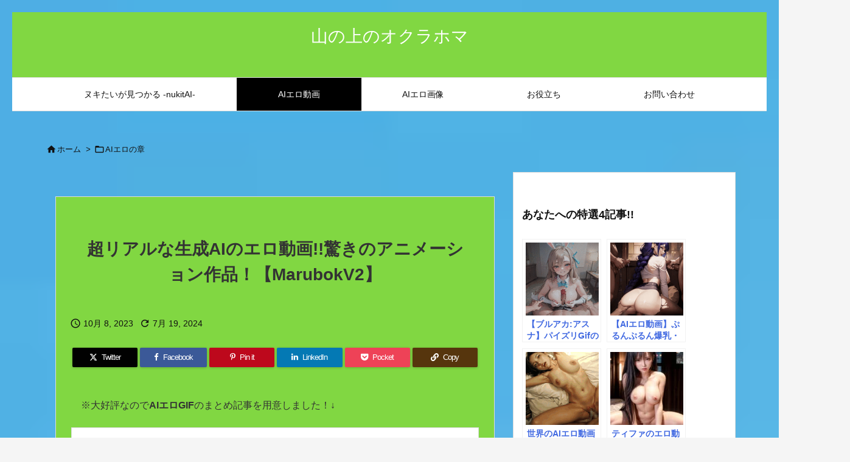

--- FILE ---
content_type: text/html; charset=UTF-8
request_url: https://okura-on-mountain.com/marubokv2-ai-erodouga/
body_size: 40656
content:
<!DOCTYPE html>
<html lang="ja" itemscope itemtype="https://schema.org/WebPage">
<head>
<meta charset="UTF-8" />
<meta name="viewport" content="width=device-width, initial-scale=1" />
<title>超リアルな生成AIのエロ動画!!驚きのアニメーション作品！【MarubokV2】 | 山の上のオクラホマ</title>
<!-- クリティカルCSSをインライン化（ヘッダーと基本レイアウト） -->
<style>
body { font-family: sans-serif; color: #111; margin: 0; background: #fff; }
#head-in { padding: 10px 0; background: #60ba00; width: 100%; box-sizing: border-box; }
.head-cover { position: relative; margin: 0 auto; max-width: 1200px; padding: 0 15px; }
#sitename { font-size: 2.8rem; line-height: 1.2; margin: 0; white-space: nowrap; overflow: hidden; text-overflow: ellipsis; }
#sitename a { color: inherit; text-decoration: none; }
.entry-title { font-size: 2rem; line-height: 1.3; margin: 20px 0; font-weight: bold; color: #333; }

/* レスポンシブ対応 */
@media (max-width: 768px) {
    #sitename { font-size: 1.8rem; }
    .head-cover { padding: 0 10px; }
    .entry-title { font-size: 1.5rem; margin: 15px 0; }
}
</style>
<!-- 残りのCSSを非同期読み込み -->
<link rel="stylesheet" href="https://okura-on-mountain.com/wp-content/themes/luxeritas/style.async.min.css?v=1739344433" media="print" onload="this.media='all'">
<title>超リアルな生成AIのエロ動画!!驚きのアニメーション作品！【MarubokV2】 | 山の上のオクラホマ</title>
<meta name='robots' content='max-image-preview:large' />
<link rel='dns-prefetch' href='//ajax.googleapis.com' />
<link rel='dns-prefetch' href='//www.googletagmanager.com' />
<script id="wpp-js" src="https://okura-on-mountain.com/wp-content/plugins/wordpress-popular-posts/assets/js/wpp.min.js?ver=7.3.6" data-sampling="0" data-sampling-rate="100" data-api-url="https://okura-on-mountain.com/wp-json/wordpress-popular-posts" data-post-id="468" data-token="f030cb7119" data-lang="0" data-debug="0"></script>
<link rel="alternate" title="oEmbed (JSON)" type="application/json+oembed" href="https://okura-on-mountain.com/wp-json/oembed/1.0/embed?url=https%3A%2F%2Fokura-on-mountain.com%2Fmarubokv2-ai-erodouga%2F" />
<link rel="alternate" title="oEmbed (XML)" type="text/xml+oembed" href="https://okura-on-mountain.com/wp-json/oembed/1.0/embed?url=https%3A%2F%2Fokura-on-mountain.com%2Fmarubokv2-ai-erodouga%2F&#038;format=xml" />
<link rel='preconnect' href='//fonts.googleapis.com' crossorigin />
<link rel="preload" as="style" type="text/css" href="https://okura-on-mountain.com/wp-content/themes/luxeritas/style.async.min.css?v=1766319054" />
<link rel="preload" as="font" type="font/woff2" href="https://okura-on-mountain.com/wp-content/themes/luxeritas/fonts/icomoon/fonts/icomoon.woff2" crossorigin />
<link rel="canonical" href="https://okura-on-mountain.com/marubokv2-ai-erodouga/" />
<link rel='shortlink' href='https://okura-on-mountain.com/?p=468' />
<link rel="pingback" href="https://okura-on-mountain.com/xmlrpc.php" />
<link rel="author" href="https://okura-on-mountain.com/author/" />
<link rel="alternate" type="application/rss+xml" title="山の上のオクラホマ RSS Feed" href="https://okura-on-mountain.com/feed/" />
<link rel="alternate" type="application/atom+xml" title="山の上のオクラホマ Atom Feed" href="https://okura-on-mountain.com/feed/atom/" />
<meta name="description" content="Stable Difussionを使ってリアルな動画を作るアーティストを紹介します！まるで実写なAIエロの世界をご覧あれ！" />
<meta name="theme-color" content="#4285f4">
<meta name="format-detection" content="telephone=no">
<meta name="referrer" content="no-referrer-when-downgrade" />
<meta property="og:type" content="article" />
<meta property="og:url" content="https://okura-on-mountain.com/marubokv2-ai-erodouga/" />
<meta property="og:title" content="超リアルな生成AIのエロ動画!!驚きのアニメーション作品！【MarubokV2】 | 山の上のオクラホマ" />
<meta property="og:description" content="Stable Difussionを使ってリアルな動画を作るアーティストを紹介します！まるで実写なAIエロの世界をご覧あれ！" />
<meta property="og:image" content="https://okura-on-mountain.com/wp-content/uploads/2023/12/b334ba11f78556e823030692613a5c5c.gif" />
<meta property="og:image:width" content="450" />
<meta property="og:image:height" content="675" />
<meta property="og:site_name" content="山の上のオクラホマ" />
<meta property="og:locale" content="ja_JP" />
<meta property="article:section" content="AIエロの章" />
<meta property="article:published_time" content="2023-10-08T07:32:12Z" />
<meta property="article:modified_time" content="2024-07-19T11:52:16Z" />
<meta name="twitter:card" content="summary" />
<meta name="twitter:domain" content="okura-on-mountain.com" />
<style id='wp-img-auto-sizes-contain-inline-css'>
img:is([sizes=auto i],[sizes^="auto," i]){contain-intrinsic-size:3000px 1500px}
/*# sourceURL=wp-img-auto-sizes-contain-inline-css */</style>
<style id='luxe-inline-css'>
/*! Luxeritas WordPress Theme 3.25.0 - (C) 2015 Thought is free. */*,*:before,*:after{box-sizing:border-box}@-ms-viewport{width:device-width}a:not([href]):not([tabindex]),a:not([href]):not([tabindex]):hover,a:not([href]):not([tabindex]):focus{color:inherit;text-decoration:none}a:not([href]):not([tabindex]):focus{outline:0}h1{font-size:2em;margin:.67em 0}small{font-size:80%}img{border-style:none;vertical-align:middle}hr{box-sizing:content-box;height:0;overflow:visible;margin-top:1rem;margin-bottom:1rem;border:0}pre{margin-top:0;margin-bottom:1rem;overflow:auto;-ms-overflow-style:scrollbar}code,pre{font-family:monospace,monospace;font-size:1em}ul ul,ol ul,ul ol,ol ol{margin-bottom:0}p{margin-top:0;margin-bottom:1rem}button{border-radius:0}input,button,select,optgroup,textarea{margin:0;font-family:inherit;font-size:inherit;line-height:inherit}button,input{overflow:visible}button,select{text-transform:none}button,[type=button],[type=reset],[type=submit]{-webkit-appearance:button}button:not(:disabled),[type=button]:not(:disabled),[type=reset]:not(:disabled),[type=submit]:not(:disabled){cursor:pointer}::-moz-focus-inner{padding:0;border-style:none}::-webkit-inner-spin-button{height:auto}::-webkit-search-decoration{-webkit-appearance:none}label{display:inline-block;margin-bottom:.5rem}h1,h2,h3,h4,h5,h6{margin-top:0;margin-bottom:.5rem;font-family:inherit;font-weight:500;line-height:1.2;color:inherit}.container{width:100%;margin-right:auto;margin-left:auto}@media (min-width:768px){.container{max-width:720px}}@media (min-width:992px){.container{max-width:960px}}@media (min-width:1200px){.container{max-width:1140px}}.row{display:flex;flex-wrap:wrap}div[class^=col-]{flex:0 0 auto;position:relative;width:100%;min-height:1px;padding-right:15px;padding-left:15px}.col-12{max-width:100%}.col-6{max-width:50%}.col-4{max-width:33.333333%}.clearfix:after{display:block;clear:both;content:""}.pagination{display:flex;padding-left:0;list-style:none;border-radius:.25rem}table{border-collapse:collapse}caption{padding-top:.75rem;padding-bottom:.75rem;color:#6c757d;text-align:left;caption-side:bottom}th{text-align:left}body .material-icons,body .material-icons-outlined{font-size:inherit;font-feature-settings:'liga';-moz-osx-font-smoothing:grayscale;text-rendering:optimizeLegibility;transform:scale(1.3,1.3);transform-origin:top;margin-top:-.16em}.material-icons.flip-h{transform:scale(-1.3,1.3)}.material-icons.rotate{transform:rotate(180deg) translate(0,-1.3em) scale(1.3,1.3)}.material-icons.pull-left{float:left;margin-right:.3em}.material-icons.pull-right{float:right;margin-left:.3em}@font-face{font-family:'icomoon';src:url('/wp-content/themes/luxeritas/fonts/icomoon/fonts/icomoon.eot');src:url('/wp-content/themes/luxeritas/fonts/icomoon/fonts/icomoon.eot') format('embedded-opentype'),url('/wp-content/themes/luxeritas/fonts/icomoon/fonts/icomoon.woff2') format('woff2'),url('/wp-content/themes/luxeritas/fonts/icomoon/fonts/icomoon.woff') format('woff'),url('/wp-content/themes/luxeritas/fonts/icomoon/fonts/icomoon.ttf') format('truetype'),url('/wp-content/themes/luxeritas/fonts/icomoon/fonts/icomoon.svg') format('svg');font-weight:400;font-style:normal;font-display:swap}[class^=ico-],[class*=" ico-"]{font-family:'icomoon';display:inline-block;font-style:normal;font-weight:400;font-variant:normal;text-transform:none;text-rendering:auto;line-height:1;-webkit-font-smoothing:antialiased;-moz-osx-font-smoothing:grayscale}.ico-speech-bubble:before{content:"\e903"}.ico-external-link-alt:before{content:"\f35d"}.ico-external-link-square-alt:before{content:"\f360"}.ico-line:before{content:"\e700"}.ico-feedly:before{content:"\e600"}.ico-plus-square:before{content:"\f0fe"}.ico-minus-square:before{content:"\f146"}.ico-caret-square-down:before{content:"\f150"}.ico-search:before{content:"\f002"}.ico-link:before{content:"\f0c1"}.ico-caret-right:before{content:"\f0da"}.ico-spinner:before{content:"\f110"}.ico-comment:before{content:"\e900"}.ico-comments:before{content:"\e901"}.ico-chevron-up:before{content:"\f077"}.ico-chevron-down:before{content:"\f078"}.ico-twitter:before{content:"\f099"}.ico-x-twitter:before{content:"\e902"}.ico-facebook:before{content:"\f09a"}.ico-linkedin:before{content:"\f0e1"}.ico-angle-double-right:before{content:"\f101"}.ico-chevron-circle-left:before{content:"\f137"}.ico-chevron-circle-right:before{content:"\f138"}.ico-youtube-play:before{content:"\f16a"}.ico-instagram:before{content:"\f16d"}.ico-pinterest-p:before{content:"\f231"}.ico-get-pocket:before{content:"\f265"}.ico-spin{animation:ico-spin 2s infinite linear}@keyframes ico-spin{0%{transform:rotate(0)}100%{transform:rotate(360deg)}}*{margin:0;padding:0}a:hover,.term img,a:hover,.term img:hover{transition:opacity .3s,transform .5s}a:hover img{opacity:.8}hr{border-top:1px dotted #999}img,video,object,canvas{max-width:100%;height:auto;box-sizing:content-box}.no-js img.lazy{display:none!important}pre,ul,ol{margin:1.6em 0}ul ul,ol ol,ul ol,ol ul{margin:0 .6em 0}pre{margin-bottom:30px}blockquote,.wp-block-quote{display:block;position:relative;overflow:hidden;overflow-wrap:anywhere;margin:1.6em 5px;padding:25px;font-size:1.4rem;background:#fdfdfd;border:0;border-radius:6px;box-shadow:0 5px 5px 0 rgba(18,63,82,.035),0 0 0 1px rgba(176,181,193,.2)}blockquote:after{content:"\275b\275b";display:block;position:absolute;font-family:Arial,sans-serif;font-size:200px;line-height:1em;left:-25px;top:-15px;opacity:.04}blockquote cite,.wp-block-quote cite{display:block;text-align:right;font-family:serif;font-size:.9em;font-style:oblique}.wp-block-quote:not(.is-large):not(.is-style-large){border:0}blockquote ol:first-child,blockquote p:first-child,blockquote ul:first-child{margin-top:5px}blockquote ol:last-child,blockquote p:last-child,blockquote ul:last-child{margin-bottom:5px}[type=submit],[type=text],[type=email],.reply a{display:inline;line-height:1;vertical-align:middle;padding:12px 12px 11px;max-width:100%}.reply a,[type=submit],.widget_categories select,.widget_archive select{color:#333;font-weight:400;background:#fff;border:1px solid #ddd}option,textarea,[type=text],[type=email],[type=search]{color:inherit;background:#fff;border:1px solid #ddd}[type=search]{-webkit-appearance:none;outline-offset:-2px;line-height:1;border-radius:0}textarea{overflow:auto;resize:vertical;padding:8px;max-width:100%}button{appearance:none;outline:0;border:0}.cboth{clear:both}.bold{font-weight:700}.wp-caption{margin-bottom:1.6em;max-width:100%}.wp-caption img[class*=wp-image-]{display:block;margin:0}.post .wp-caption-text,.post .wp-caption-dd{font-size:1.2rem;line-height:1.5;margin:0;padding:.5em 0}.sticky .posted-on{display:none}.bypostauthor>article .fn:after{content:"";position:relative}.screen-reader-text{clip:rect(1px,1px,1px,1px);height:1px;overflow:hidden;position:absolute !important;width:1px}strong{font-weight:700}em{font-style:italic}.alignleft{display:inline;float:left}.alignright{display:inline;float:right}.aligncenter{display:block;margin-right:auto;margin-left:auto}.post .alignfull{margin-left:-68px;margin-right:-68px}figure.alignwide>img,figure.alignfull>img{min-width:100%}blockquote.alignleft,.wp-caption.alignleft,.post img.alignleft{margin:.4em 1.6em 1.6em 0}blockquote.alignright,.wp-caption.alignright,.post img.alignright{margin:.4em 0 1.6em 1.6em}blockquote.aligncenter,.wp-caption.aligncenter,.post img.aligncenter{clear:both;margin-top:.4em;margin-bottom:1.6em}.wp-caption.alignleft,.wp-caption.alignright,.wp-caption.aligncenter{margin-bottom:1.2em}img[class*=wp-image-],img[class*=attachment-]{max-width:100%;height:auto}.gallery-item{display:inline-block;text-align:left;vertical-align:top;margin:0 0 1.5em;padding:0 1em 0 0;width:50%}.gallery-columns-1 .gallery-item{width:100%}.gallery-columns-2 .gallery-item{max-width:50%}@media screen and (min-width:30em){.gallery-item{max-width:25%}.gallery-columns-1 .gallery-item{max-width:100%}.gallery-columns-2 .gallery-item{max-width:50%}.gallery-columns-3 .gallery-item{max-width:33.33%}.gallery-columns-4 .gallery-item{max-width:25%}}.gallery-caption{display:block;font-size:1.2rem;line-height:1.5;padding:.5em 0}.wp-block-image{margin:1.6em 0}figure.wp-block-image{display:inline-block}.post ul.blocks-gallery-grid{padding:0}#head-in{padding-top:28px;background:#fff}.band{position:absolute;top:0;left:0;right:0}div[id*=head-band]{margin:auto;height:34px;line-height:34px;overflow:hidden;background:#fff;border-bottom:1px solid #ddd}.band-menu{position:relative;margin:auto}.band-menu ul{font-size:1px;margin:0 -5px 0 0;position:absolute;right:10px;list-style:none}.band-menu li{display:inline-block;vertical-align:middle;font-size:1.2rem;margin:0 3px;line-height:1}.band-menu li a{color:#111;text-decoration:none}.band-menu li a:hover{color:#09f}.band-menu .menu-item a:before{display:inline;margin:5px;line-height:1;font-family:"icomoon";content:"\f0da"}div[id*=head-band] .snsf{display:block;min-width:28px;height:20px;margin:-2px -6px 0 0;text-align:center}div[id*=head-band] .snsf a{display:block;height:100%;width:100%;text-decoration:none;letter-spacing:0;font-family:Verdana,Arial,Helvetica,Roboto;padding:4px;border-radius:2px}#sitename{display:inline-block;max-width:100%;margin:0 0 12px;font-size:2.8rem;line-height:1.4}#sitename a{color:inherit;text-decoration:none}.desc{line-height:1.4}.info{padding:20px 10px;overflow:hidden}.logo,.logo-up{position:relative;margin:15px auto -10px auto;text-align:center}.logo-up{margin:15px auto 0 auto}#header .head-cover{position:relative;margin:auto}#header #gnavi,#foot-in,.foot-nav{margin:auto}#nav{margin:0;padding:0;border-top:1px solid #ddd;border-bottom:1px solid #ddd;position:relative;z-index:20}#nav,#gnavi ul.gu,#gnavi li.gl>a,.mobile-nav{color:#111;background:#fff}#gnavi .mobile-nav{display:none}#gnavi .nav-menu{display:block}#gnavi ul.gu{margin:0}#gnavi li.gl{float:left;position:relative;list-style-type:none;text-indent:0;white-space:nowrap}#gnavi li.gl>a{display:block;text-decoration:none;text-align:center;height:100%}#gnavi li ul.gu{display:none}@media (min-width:992px){#gnavi ul.gu{display:flex;flex-wrap:wrap}#gnavi li.gl{flex:0 0 auto;min-width:1px;background:#09f}#gnavi .gc>ul>li.gl{background:0 0}#gnavi li.gl>a>.gim{display:block;height:100%}#gnavi .gc>ul>li>a>.gim{transition:.4s;border-bottom:0;padding:16px 18px}#gnavi li.gl>ul{display:none;margin:0;border:1px solid #ddd;border-bottom:0;background:0 0;position:absolute;top:100%;z-index:1}#gnavi li li.gl{width:100%;min-width:160px}#gnavi li li.gl a>.gim{border-bottom:1px solid #ddd;font-size:1.3rem;padding:10px 15px;width:100%;text-align:left}#gnavi li li.gl>ul{padding:0;border-top:1px solid #ddd;overflow:hidden;top:-1px;left:100%}#gnavi li.gl:hover>a,#gnavi li.gl:hover>a>.gim,div.mobile-nav:hover,ul.mobile-nav li:hover{color:#fff;background:#09f}#gnavi li[class*=current]>a{background:none repeat scroll 0 0 #000;color:#fff}#gnavi ul ul>li[class*=children]>a>.gim:after{font-family:"icomoon";content:"\f0da";position:absolute;right:6px;top:0;bottom:0;margin:auto;height:1.3rem}}@media (max-width:991px){.mobile-nav p{letter-spacing:0;font-size:1.1rem;line-height:1;margin:6px 0 0}.mobile-nav li{white-space:nowrap;text-align:center;padding:8px 10px;border:0;list-style:none;cursor:pointer}.mobile-nav li:hover{opacity:.6}.mobile-nav li i,.mobile-nav li svg{font-size:1.8rem;font-style:normal}#gnavi ul.gu{display:none;border:0;border-bottom:solid 1px #ddd}#gnavi li.gl{display:block;float:none;width:100%;padding-left:0;text-align:left;line-height:2.3;border-top:1px solid #ddd;list-style:disc inside}#gnavi li.gl:hover>a>.gim{background:0 0}}#primary{border:1px solid transparent}#section,.grid{margin:0 10px 20px 0}.grid{padding:45px 68px;background:#fff;border:1px solid #ddd}#breadcrumb{margin:20px 0 15px;padding:8px;line-height:2}#breadcrumb,#breadcrumb a{color:#111;text-decoration:none;word-break:normal}#breadcrumb a:hover{text-decoration:underline}#breadcrumb h1,#breadcrumb li{display:inline;list-style-type:none;font-size:1.3rem}#breadcrumb i,#breadcrumb svg{margin-right:3px}#breadcrumb i.arrow{margin:0 8px}.term{margin-right:10px}.term img{float:left;max-width:40%;height:auto;margin-bottom:15px;background:inherit;border:1px solid #ddd;border-radius:4px;box-shadow:0 0 2px 1px rgba(255,255,255,1) inset}.term img:hover{border-color:#06c}#related .term img{padding:1px;width:100px;height:100px}.read-more-link,.read-more-link i,.read-more-link svg{text-decoration:underline}#list a{word-break:normal}#list .toc{margin:0 0 25px}#list .excerpt{margin:0 0 12px;line-height:1.8}.exsp{display:inline}#list .read-more{clear:both;line-height:1;margin:35px 0 30px;text-align:right}#list .read-more{margin:0}@media (max-width:575px){.read-more-link{color:inherit;background:#fafafa;border:1px solid #aaa}.read-more-link:hover{color:#dc143c;background:#f0f0f0;text-decoration:none}}.meta,.post .meta{margin:0;font-size:1.4rem;color:#111;margin-bottom:35px;vertical-align:middle;padding:16px 0}.meta a{display:inline-block;color:#111;text-decoration:underline}.meta i{margin-right:6px}.meta span{margin:0 12px 0 0}.meta span.break{margin:0 8px 0 4px}.meta span.first-item{margin:0;white-space:nowrap}.meta-box{margin:30px 10px}.toc .meta-u,.post .meta-u{background:0 0;border:0;margin:0 0 10px;padding:0}.post .meta-u{overflow:hidden;text-align:right}#paging{margin:auto;text-align:center}#paging ul{padding:0}#paging i{font-weight:700}#paging .not-allow i{font-weight:400;opacity:.3}.pagination{display:flex;justify-content:center;margin:0}.pagination li{flex:1 1 42px;max-width:42px;min-width:27px;float:left}.pagination>li>a,.pagination>li>span{display:inline-block;text-decoration:none;width:100%;padding:6px 0;color:inherit;background:#fff;border:1px solid #ddd;border-right:0}.pagination>li:last-child>a,.pagination>li:last-child>span,.pagination>.not-allow:first-child>span:hover{border-right:1px solid #ddd}.pagination>.active>span,.pagination .current,.pagination>li>a:hover{color:#fff;background:#dc143c}.pagination>.active>span:hover,.pagination>.not-allow>span:hover{cursor:text}.post #paging{margin:20px 0 40px}.post{font-size:1.6rem;line-height:1.9}.post p{margin:1.3em 0}.post a{text-decoration:underline}.post h2,.post h3,.post h4,.post h5,.post h6{line-height:1.4;margin-top:35px;margin-bottom:30px}.post h1:first-child{margin-top:0}.post h2{border-left:8px solid #999;font-size:2.4rem;margin-top:50px;padding:8px 20px}.post h3{font-size:2.2rem;padding:2px 15px;margin-top:50px;margin-left:5px;border-left:2px #999 solid}.post h4{font-size:1.8rem;padding:0 12px;border:0;border-left:solid 12px #999}.post h2:first-child,.post h3:first-child{margin-top:30px}.post table{margin-bottom:30px}.post td,.post th{padding:8px 10px;border:1px solid #ddd}.post th{text-align:center;background:#f5f5f5}.post ul,.post ol{padding:0 0 0 30px}.post .vcard{text-align:right}.post .vcard i,.post .vcard svg{margin-right:8px}.entry-title,#front-page-title{font-size:2.8rem;line-height:1.5;background:0 0;border:none;margin:0 0 10px;padding:0}.entry-title a{color:inherit;text-decoration:none}.entry-title a:hover{color:#dc143c}#sns-tops{margin:-25px 0 45px}#sns-bottoms{margin:16px 0 0}#bottom-area #sns-bottoms{margin-bottom:0}.sns-msg h2{display:inline-block;margin:0 0 0 5px;padding:0 8px;line-height:1;font-size:1.6rem;background:0 0;border:none;border-bottom:5px solid #ccc}#pnavi{clear:both;padding:0;border:1px solid #ddd;background:#fff;height:auto;overflow:hidden}#pnavi .next,#pnavi .prev{position:relative}#pnavi .next{text-align:right;border-bottom:1px solid #ddd}#pnavi i,#pnavi svg{font-size:2.2rem}#pnavi .next-arrow,#pnavi .prev-arrow{font-size:1.6rem;position:absolute;top:10px}#pnavi .next-arrow *,#pnavi .prev-arrow *{vertical-align:middle}#pnavi .next-arrow{left:20px}#pnavi .prev-arrow{right:20px}#pnavi .ntitle,#pnavi .ptitle{margin-top:32px}#pnavi img{height:100px;width:100px;border:1px solid #ddd;border-radius:8px}#pnavi a{display:block;padding:15px 30px;overflow:hidden;text-decoration:none;color:#666;min-height:132px}#pnavi a:hover{color:#dc143c}#pnavi a>img,#pnavi a:hover>img{transition:opacity .4s,transform .4s}#pnavi a:hover>img{border-color:#337ab7}#pnavi .block-span{display:block;margin-top:35px}#pnavi .next img,#pnavi .no-img-next i,#pnavi .no-img-next svg{float:right;margin:0 0 0 10px}#pnavi .prev img,#pnavi .no-img-prev i,#pnavi .no-img-prev svg{float:left;margin:0 10px 0 0}#pnavi i.navi-home,#pnavi svg.navi-home,#pnavi .no-img-next i,#pnavi .no-img-next svg,#pnavi .no-img-prev i,#pnavi .no-img-prev svg{font-size:7.6rem;padding:5px 0}@media (min-width:1200px),(min-width:540px) and (max-width:991px){#pnavi .next,#pnavi .prev,#pnavi .next a,#pnavi .prev a{padding-bottom:32767px;margin-bottom:-32752px}#pnavi .next,#pnavi .prev{margin-bottom:-32767px;width:50%}#pnavi .next{float:right;border-left:1px solid #ddd}}.related,.discussion,.tb{font-size:2.4rem;line-height:2;margin:0 0 15px}.related i,.related svg,.discussion i,.discussion svg,.tb i,.tb svg{margin-right:10px}#related{padding:0}#related .term img{float:left;margin:8px 10px 8px 0}#related h3{font-size:1.6rem;font-weight:700;padding:0;margin:10px 0 10px 10px;border:none}#related h3 a{color:inherit;text-decoration:none;line-height:1.6}#related h3 a:hover{color:#09f}#related .toc{padding:10px 0;border-top:1px dotted #ccc}#related .toc:first-child{border-top:none}#related .excerpt p{display:inline;opacity:.7;font-size:1.3rem}#comments h3{font-size:1.6rem;border:none;padding:10px 0;margin-bottom:10px}#comments h3 i,#comments h3 svg{font-size:2.2rem;margin-right:10px}.comments-list,.comments-list li{border-bottom:1px solid #ddd}.comments-list li{margin-bottom:20px}.comments-list .comment-body{padding-bottom:20px}.comments-list li:last-child{margin-bottom:0;padding-bottom:0;border:none}#comments p{font-size:1.4rem;margin:20px 0}#comments label{display:block}.comment-author.vcard .avatar{display:block;float:left;margin:0 10px 20px 0}.comment-meta{margin-bottom:40px}.comment-meta:after{content:" ";clear:both}.fn{line-height:1.6;font-size:1.5rem}.says{margin-left:10px}.commentmetadata{font-size:1.4rem;height:15px;padding:10px 10px 10px 0}.reply a{display:block;text-decoration:none;text-align:center;width:65px;margin:0 0 0 auto}.comments-list{padding-left:0;list-style-type:none}.comments-list li.depth-1>ul.children{padding-left:30px}.comments-list li{list-style-type:none}#comments .no-comments{margin:0 0 20px;padding:10px 20px 30px;border-bottom:1px solid #ddd}#c-paging{text-align:center;padding:0 0 20px;border-bottom:1px solid #ccc}#commentform p{margin:0 0 20px}#respond{font-size:1.6rem}#commentform .tags{padding:10px;font-size:1.3rem}#commentform-author{display:flex;flex-wrap:wrap}.comment-form-author{flex:0 1 35%;padding-right:10px}.comment-form-email{flex:1 0 64%}#commentform,#comments textarea,[type^=text],[class^=comment-form-]{margin:0;width:100%}#comments .comment-form-cookies-consent{display:table}#comments .comment-form-cookies-consent *{display:table-cell;margin:0 5px 0 0;width:auto;vertical-align:middle}#comments .form-submit{margin:0}#comments .comments-list .form-submit{margin-bottom:40px}#comments [type=submit]{color:#fff;background:#666;padding:18px 18px 17px;cursor:pointer}#comments [type=submit]:hover{background:#dc143c}#trackback input{width:100%;margin:0 0 10px}#list-title{margin:0 0 40px;font-size:2.8rem;font-weight:400}#section .grid #list-title{margin:0}div[id*=side-],#col3{padding:20px 0;border:1px solid #ddd;background:#fff}#side .widget,#col3 .widget{overflow-wrap:anywhere;margin:0 6px;padding:20px 7px;border:1px solid transparent}#side ul,#col3 ul{margin-bottom:0}#side ul li,#col3 ul li{list-style-type:none;line-height:2;margin:0;padding:0}#side ul li li,#col3 ul li li{margin-left:16px}#side h3,#col3 h3,#side h4,#col3 h4{font-size:1.8rem;font-weight:700;color:#111;margin:4px 0 20px;padding:4px 0}.search-field{border:1px solid #bbb}#wp-calendar,.wp-calendar-nav{background:#fff}#wp-calendar caption{color:inherit;background:#fff}#wp-calendar #today{background:#ffec67}#wp-calendar .pad{background:#fff9f9}#footer{clear:both;background:#fff;border-top:1px solid #ddd;z-index:10}.row{margin:0}#foot-in{padding:25px 0}#foot-in a,#footer-menu,.foot-nav a{color:#111}#foot-in h4{font-size:1.8rem;font-weight:700;margin:15px 0;padding:4px 10px;border-left:8px solid #999}#foot-in ul li{list-style-type:none;line-height:1.8;margin:0 10px;padding:0}#foot-in ul li li{margin-left:15px}.foot-nav ul{margin:0 auto;padding:20px 15px}.foot-nav li{display:inline-block;margin:0}.foot-nav li:before{content:"\07c";margin:0 10px}.foot-nav li:first-child:before{content:"";margin:0}#copyright{font-size:1.2rem;padding:20px 0;color:#111;background:#fff;clear:both}#footer .copy{font-size:1.2rem;line-height:1;margin:20px 0 0;text-align:center}#footer .copy a{color:inherit}#footer #thk{margin:20px 0;white-space:nowrap;font-size:1.1rem;word-spacing:-1px}#page-top{position:fixed;bottom:14px;right:14px;font-weight:700;background:#656463;text-decoration:none;color:#fff;padding:16px 20px;text-align:center;cursor:pointer;transition:.8s;opacity:0;visibility:hidden;z-index:99}#page-top:hover{opacity:1!important}iframe{box-sizing:content-box;border:0}.i-video{display:block;position:relative;overflow:hidden}.i-video{padding-top:25px;padding-bottom:56.25%}.i-video iframe,.i-video object,.i-video embed{position:absolute;top:0;left:0;height:100%;width:100%}.i-embed iframe{width:100%}.head-under{margin-top:20px}.head-under,.post-title-upper,.post-title-under{margin-bottom:20px}.posts-under-1{padding:20px 0}.posts-under-2{padding-bottom:40px}.recentcomments a{display:inline;padding:0;margin:0}#main{flex:0 1 772px;max-width:772px;min-width:1px;float:left}#side{flex:0 0 366px;width:366px;min-width:1px;float:right}@media (min-width:992px){#primary,#field{display:flex}#breadcrumb,.head-cover{display:block !important}#sitename img{margin:0}}@media screen and (min-width:768px){.logo,#head-band-in,div[id*=head-band] .band-menu,#header .head-cover,#header #gnavi,#foot-in{max-width:720px}}@media screen and (min-width:992px){.logo,#head-band-in,div[id*=head-band] .band-menu,#header .head-cover,#header #gnavi,#foot-in{max-width:960px}}@media screen and (min-width:992px) and (max-width:1199px){#main{flex:0 1 592px;max-width:592px;min-width:1px}}@media screen and (min-width:1200px){.logo,#head-band-in,div[id*=head-band] .band-menu,#header .head-cover,#header #gnavi,#foot-in{max-width:1140px}#list .term img{width:auto;height:auto;margin-right:20px}}@media screen and (max-width:1199px){#list .term img{max-width:40%;height:auto;margin-right:20px}}@media print,(max-width:991px){#primary,#main,#side{display:block;width:100%;float:none;clear:both}div[id*=head-band]{padding:0 5px}#header #gnavi{padding-left:0;padding-right:0}#main{margin-bottom:30px}#section{margin-right:0}.grid,#side .widget,#col3 .widget{padding-left:20px;padding-right:20px}.grid{margin:0 0 20px}.post .alignfull{margin-left:-20px;margin-right:-20px}#side .widget,#col3 .widget{margin-left:0;margin-right:0}#related .toc{margin-right:15px}.comments-list li.depth-1>ul.children{padding-left:0}#foot-in{padding:0}#foot-in .col-xs-4,#foot-in .col-xs-6,#foot-in .col-xs-12{display:none}div[id*=side-]{margin-bottom:20px}#side-scroll{max-width:32767px}}@media (max-width:575px){.grid,#side .widget,#col3 .widget{padding-left:7px;padding-right:7px}.meta,.post .meta{font-size:1.2rem}#list .term img{max-width:30%;height:auto;margin:0 15px 25px 0}#list .excerpt{padding-left:0;margin:0 0 40px}.excerpt p:not(.meta){display:inline}.excerpt br{display:none}.read-more-link{display:block;clear:both;padding:12px;font-size:1.2rem;text-align:center;white-space:nowrap;overflow:hidden}.read-more-link,.read-more-link i{text-decoration:none}#list .term img{margin-bottom:30px}#list .read-more-link{margin:20px 0 0}#sitename{font-size:2.2rem}.entry-title,#front-page-title,.post h2,.post h3,.related,.discussion,.tb{font-size:1.8rem}#paging a,#paging span{padding:13px 0}[class^=comment-form-]{flex:0 0 100%;padding:0}#page-top{font-size:2rem;padding:8px 14px}.ptop{display:none}}div[id^=tile-],div[id^=card-]{display:flex;flex-wrap:wrap;justify-content:space-between}div[id^=tile-] .toc,div[id^=card-] .toc{max-width:100%;width:100%}div[id^=tile-] .toc:not(#bottom-area):not(.posts-list-middle-widget):not(#bottom-area):not(.posts-list-under-widget),div[id^=card-] .toc:not(#bottom-area):not(.posts-list-middle-widget):not(#bottom-area):not(.posts-list-under-widget){position:relative;display:inline-block;vertical-align:top;min-width:1px}@media (min-width:1200px){#tile-4 .toc,#card-4 .toc{max-width:24.5%;width:24.5%}#tile-3 .toc,#card-3 .toc{max-width:32.5%;width:32.5%}#tile-2 .toc,#card-2 .toc{max-width:49%;width:49%}}@media (min-width:768px) and (max-width:1199px){#tile-4 .toc,#card-4 .toc{max-width:32.5%;width:32.5%}#tile-3 .toc,#card-3 .toc,#tile-2 .toc,#card-2 .toc{max-width:49%;width:49%}}@media (min-width:576px) and (max-width:767px){#tile-4 .toc,#card-4 .toc,#tile-3 .toc,#card-3 .toc,#tile-2 .toc,#card-2 .toc{max-width:49%;width:49%}}#list #bottom-area,#list .posts-list-under-widget{max-width:100%;width:100%}div[id^=tile-] .toc:not(#bottom-area):not(.posts-list-middle-widget):not(#bottom-area):not(.posts-list-under-widget){padding:15px}div[id^=card-] .toc:not(#bottom-area):not(.posts-list-middle-widget):not(#bottom-area):not(.posts-list-under-widget){padding:0 15px}div[id^=tile-] .meta,div[id^=card-] .meta{font-size:1.3rem;margin-bottom:10px}div[id^=tile-] .meta{margin-bottom:10px}div[id^=card-] .meta:not(.meta-u){margin-bottom:15px;padding:15px 10px 10px;border:0;border-bottom:1px solid #ddd}div[id^=card-] .meta-u{padding-bottom:10px}div[id^=tile-] .term,div[id^=card-] .term{margin:0}div[id^=card-] .term{max-width:40%;padding:0 20px 0 0;overflow:hidden;float:left}#list div[id^=tile-] .term img,#list div[id^=card-] .term img{max-width:100%;width:auto;height:auto}#list div[id^=tile-] .term img{box-sizing:border-box;float:none}#list div[id^=card-] .term img{border:0}#list div[id^=tile-] .excerpt,#list div[id^=card-] .excerpt{padding-bottom:30px;font-size:1.3rem}#list div[id^=card-] .excerpt{padding-bottom:10px}#list div[id^=tile-] .read-more{position:absolute;bottom:20px;right:15px;left:15px}#list div[id^=card-] .read-more{margin-bottom:20px}div[id^=tile-] h2,div[id^=card-] h2{font-size:1.6rem;margin-bottom:20px}div[class*=snsf-]{margin:2px 0 0;padding:0}div[class*=snsf-] .clearfix{padding:0}div[class*=snsf-] i,div[class*=snsf-] svg{max-width:16px}.snsname,.cpname{margin-left:5px}.snsfb{display:flex;flex-wrap:wrap;justify-content:space-between}.snsf-c li,.snsf-w li{flex:1 1 auto;list-style:none;vertical-align:middle;text-align:center;color:#fff;padding:1px 2px;margin-bottom:2px;white-space:nowrap;cursor:pointer}.snsf-c .snsfb li [aria-label],.snsf-w .snsfb li [aria-label]{padding:9px 0 10px}.snsf-c [aria-label],.snsf-w [aria-label],.snsf-c .snsfcnt,.snsf-w .snsfcnt{display:block;font-family:Verdana,Arial,Helvetica,Roboto;text-align:center;text-decoration:none;width:100%;border-radius:2px}.snsf-c .ico-hatena,.snsf-w .ico-hatena{font-weight:700;font-family:Verdana,Arial,Helvetica,Roboto}.snsf-c [aria-label],.snsf-c [aria-label]:hover,.snsf-w [aria-label],.snsf-w [aria-label]:hover{position:relative;line-height:1;padding:10px 0;color:#fff}.snsf-c .snsfb li [aria-label],.snsf-w .snsfb li [aria-label]{font-family:Verdana,Arial,Helvetica,Roboto;font-size:1.3rem;letter-spacing:-1px}.snsf-c .snsfb li [aria-label]{height:32px;box-shadow:0 1px 4px 0 rgba(0,0,0,.2)}.snsf-w .snsfb li [aria-label]{box-sizing:border-box;border:1px solid #ddd}.snsf-c .snsfb li [aria-label]:hover{opacity:.6}.snsf-w .snsfb li [aria-label]:hover{background:#f8f8f8;opacity:.7}.snsf-c .snsfb i,.snsf-w .snsfb i{margin-right:3px}.snsfcnt{display:block;position:absolute;right:0;top:-18px;padding:3px 0;font-size:1.1rem;background:#fffefd}.snsf-c .snsfcnt{color:#333;border:2px solid #ddd}.snsf-w .snsfcnt{box-sizing:content-box;top:-18px;left:-1px;border:1px solid #ddd;border-radius:2px 2px 0 0;color:#333}.snsfcnt i{margin:0 !important}div[class$=-w] ul[class*=sns] li a,div[class$=-w] ul[class*=sns] li.cp-button [aria-label]{background:#fbfbfb}.snsf-c .twitter a{background:#010101}.snsf-c .facebook a{background:#3b5998}.snsf-c .linkedin a{background:#0479b4}.snsf-c .pinit a{background:#bd081c}.snsf-c .hatena a{background:#3875c4}.snsf-c .pocket a{background:#ee4257}.snsf-c .line a{background:#00c300}.snsf-c .rss a{background:#f86300}.snsf-c .feedly a{background:#2bb24c}.snsf-c .cp-button [aria-label]{background:#56350d}.snsf-c .twitter .snsfcnt{border-color:#010101}.snsf-c .facebook .snsfcnt{border-color:#3b5998}.snsf-c .linkedin .snsfcnt{border-color:#0479b4}.snsf-c .pinit .snsfcnt{border-color:#bd081c}.snsf-c .hatena .snsfcnt{border-color:#3875c4}.snsf-c .pocket .snsfcnt{border-color:#ee4257}.snsf-c .line .snsfcnt{border-color:#00c300}.snsf-c .rss .snsfcnt{border-color:#f86300}.snsf-c .feedly .snsfcnt{border-color:#2bb24c}.snsf-c .cp-button .snsfcnt{border-color:#56350d}.snsf-w .snsfb .twitter a{color:#010101}.snsf-w .snsfb .facebook a{color:#3b5998}.snsf-w .snsfb .linkedin a{color:#0479b4}.snsf-w .snsfb .pinit a{color:#bd081c}.snsf-w .snsfb .hatena a{color:#3875c4}.snsf-w .snsfb .pocket a{color:#ee4257}.snsf-w .snsfb .line a{color:#00c300}.snsf-w .snsfb .rss a{color:#f86300}.snsf-w .snsfb .feedly a{color:#2bb24c}.snsf-w .snsfb .cp-button [aria-label]{color:#56350d}@media screen and (max-width:765px){div[class*=snsf-] .snsname{display:none}}@media screen and (min-width:992px){.snsfb li.line-sm{display:none !important}}@media screen and (max-width:991px){.snsfb li.line-pc{display:none !important}}#toc_container,.toc_widget{max-width:100%;font-size:1.3rem}#toc_container{display:table;margin-bottom:20px;padding:10px;border:1px solid #ddd;color:#333;background:#fafafa}#toc_container a{color:#333;text-decoration:none}#toc_container a:hover{text-decoration:underline}.toc_toggle{white-space:nowrap}.toc_list{margin:0;padding:0}ul.toc_list{padding:0 10px}.widget ul.toc_list{padding:0 5px}.toc_list ul{padding:0 0 0 15px}.toc_list li{padding:2px;list-style:none}.blogcard{margin:0 0 1.6em}.blogcard p{font-size:1.6rem}.post .blogcard p{line-height:1.6;margin:0 0 .5em}.blogcard a{font-size:1.4rem}a.blogcard-href{display:block;position:relative;padding:20px;border:1px solid #ddd;background:#fff;color:#111;text-decoration:none;max-width:540px;min-height:140px;transition:transform .4s ease}a.blogcard-href:hover{color:#ff811a;background:#fcfcfc;box-shadow:3px 3px 8px rgba(0,0,0,.2);transform:translateY(-4px)}p.blog-card-title{color:#111;font-weight:700}p.blog-card-desc{font-size:.9em;color:#666}.blogcard-img{float:right;margin:0 0 15px 20px}p.blogcard-link{clear:both;font-size:.8em;color:#999;margin:15px 0 0}img.blogcard-icon,amp-img.blogcard-icon{display:inline-block;width:18px;height:18px}#search{padding-bottom:0;position:relative;width:100%}#search label{width:100%;margin:0}.search-field{width:100%;height:32px;margin:0;padding:4px 6px}[type=submit].search-submit{position:absolute;top:2px;right:2px;height:28px;padding:8px;font-size:1.2rem;background:0 0;cursor:pointer}.search-field:placeholder-shown{font-family:"icomoon";color:#767676;font-size:1.4rem}#search input:focus::placeholder{color:transparent}.widget_categories a,.widget_archive a,.widget_nav_menu a{display:block;padding:3px 0}@media print,(max-width:991px){.widget_categories a,.widget_archive a,.widget_nav_menu a{padding:7px 0}}.widget_categories,.widget_archive{margin-bottom:5px}.widget_categories select,.widget_archive select{padding:15px 13px;width:100%;height:32px;margin:0;padding:4px 6px;border:1px solid #bbb}.calendar_wrap{margin-bottom:10px}#wp-calendar,.wp-calendar-nav{display:table;table-layout:fixed;line-height:2;width:100%;margin:0 auto;padding:0;border-collapse:collapse;border-spacing:0;font-size:1.2rem}#side #wp-calendar,#col3 #wp-calendar{margin:0 auto}#wp-calendar caption{padding:2px;width:auto;text-align:center;font-weight:700;border:thin solid #ccc;border-radius:3px 3px 0 0;caption-side:top}#wp-calendar #today{font-weight:700}#wp-calendar th,#wp-calendar td,.wp-calendar-nav span{line-height:2;vertical-align:middle;text-align:center}#wp-calendar td,.wp-calendar-nav span{display:table-cell;border:thin solid #ccc}.wp-calendar-nav span{border-top:0}.wp-calendar-nav span.pad{width:0}#wp-calendar th{font-style:normal;font-weight:700;color:#fff;border-left:thin solid #ccc;border-right:thin solid #ccc;background:#333}#wp-calendar a{font-size:1.2rem;color:#3969ff;text-decoration:underline}#wp-calendar a:hover{color:#c3251d}@media print,(max-width:991px){#wp-calendar,#wp-calendar a{font-size:1.7rem}}.tagcloud{display:flex;flex-wrap:wrap;letter-spacing:-.4em}.tagcloud a{display:inline-block;flex:1 0 auto;min-width:1px;letter-spacing:normal;text-decoration:none;font-size:14px;font-size:1.4rem!important;border:1px solid #ddd;margin:2px;padding:5px 10px}#thk-new{font-size:1.2rem;margin:-10px 0 0}#thk-new .term img,#thk-new .term amp-img{margin:0 10px 0 0;padding:1px;max-width:100px;max-height:100px}#thk-new .excerpt p{display:block;margin:0;padding:0;line-height:1.4}#thk-new p.new-meta{margin:0 0 6px}#thk-new p.new-title{font-size:1.3rem;font-weight:700;line-height:1.4;padding:0;margin:0 0 12px;text-decoration:none}#thk-new .toc{padding:15px 0;border-bottom:1px dotted #ccc}#thk-new .toc:last-child{margin-bottom:0;padding-bottom:0;border-style:none}div#thk-rcomments{margin-top:-5px;margin-left:5px}#thk-rcomments .recentcomments,#thk-rcomments .recentcomments a{background:0 0;font-size:1.2rem}#thk-rcomments .recentcomments{margin:0;border-bottom:1px dotted #ddd}#thk-rcomments .recentcomments a{text-decoration:underline}#thk-rcomments .recentcomments:last-child{border-bottom:none}#thk-rcomments .comment_post{margin-left:10px}#thk-rcomments .widget_comment_author,#thk-rcomments .widget_comment_author a{margin:15px 0;min-height:40px;color:#767574;font-size:1.2rem;font-weight:700;line-height:1.5;overflow:hidden}#thk-rcomments .widget_comment_author img,#thk-rcomments .widget_comment_author amp-img{float:left;vertical-align:middle;margin:0 5px 0 0}#thk-rcomments .widget_comment_author span{display:block;margin:auto 0;overflow:hidden}#thk-rcomments [class*=ico-comment]{margin-right:6px;color:red}#thk-rcomments .ico-angle-double-right{margin-right:6px}#thk-rcomments .comment_excerpt{margin:14px 0 14px 10px;font-size:1.2rem;line-height:1.8}#thk-rcomments .comment_post{display:block;margin:0 0 14px 12px}.ps-widget{margin:0;padding:0;width:100%;overflow:hidden}p.ps-label{text-align:left;margin:0 auto 5px auto;font-size:1.4rem}.ps-widget{display:inline-block}.rectangle-1-row{margin-bottom:10px}.rectangle-1-col{margin-right:10px}.ps-250-250{max-width:250px;max-height:250px}.ps-300-250{max-width:300px;max-height:250px}.ps-336-280{max-width:336px;max-height:280px}.ps-120-600{max-width:120px;max-height:600px}.ps-160-600{max-width:160px;max-height:600px}.ps-300-600{max-width:300px;max-height:600px}.ps-468-60{max-width:468px;max-height:60px}.ps-728-90{max-width:728px;max-height:90px}.ps-970-90{max-width:970px;max-height:90px}.ps-970-250{max-width:970px;max-height:250px}.ps-320-100{max-width:320px;max-height:100px}.ps-col{max-width:690px}@media (min-width:541px) and (max-width:1200px){.rectangle-1-col,.rectangle-2-col{margin:0 0 10px}rectangle-2-col{margin-bottom:20px}.ps-col{max-width:336px}}@media (max-width:991px){.ps-120-600,.ps-160-600,.ps-300-600{max-width:300px;max-height:600px}.ps-728-90,.ps-970-90,.ps-970-250{max-width:728px;max-height:90px}}@media (max-width:767px){.ps-728-90,.ps-970-90,.ps-970-250{max-width:468px;max-height:60px}}@media (max-width:540px){.rectangle-2-col,.rectangle-2-row{display:none}div.ps-widget{max-width:336px;max-height:none}.ps-col{max-width:336px}p.ps-728-90,p.ps-970-90,p.ps-970-250,div.ps-728-90,div.ps-970-90,div.ps-970-250{max-width:320px;max-height:100px}}div.ps-wrap{max-height:none}p.al-c,div.al-c{text-align:center;margin-left:auto;margin-right:auto}#thk-follow{display:table;width:100%;table-layout:fixed;border-collapse:separate;border-spacing:4px 0}#thk-follow ul{display:table-row}#thk-follow ul li{display:table-cell;box-shadow:1px 1px 3px 0 rgba(0,0,0,.3)}#thk-follow .snsf{display:block;border-radius:4px;padding:1px;height:100%;width:100%}#thk-follow li a{display:block;overflow:hidden;white-space:nowrap;border:3px solid #fff;border-radius:2px;line-height:1.2;letter-spacing:0;padding:5px 0;color:#fff;font-size:18px;font-family:Verdana,Arial,Helvetica,Roboto;text-align:center;text-decoration:none}#thk-follow .fname{display:block;font-size:10px}#thk-follow a:hover{opacity:.7}#thk-follow .twitter{background:#010101}#thk-follow .facebook{background:#3b5998}#thk-follow .instagram{background:linear-gradient(200deg,#6559ca,#bc318f 35%,#e33f5f 50%,#f77638 70%,#fec66d 100%)}#thk-follow .pinit{background:#bd081c}#thk-follow .hatena{background:#3875c4}#thk-follow .google{background:#dd4b39}#thk-follow .youtube{background:#ae3a34}#thk-follow .line{background:#00c300}#thk-follow .rss{background:#f86300}#thk-follow .feedly{background:#2bb24c}#thk-rss-feedly{display:table;width:100%;table-layout:fixed;border-collapse:separate;border-spacing:6px 0}#thk-rss-feedly ul{display:table-row}#thk-rss-feedly li{display:table-cell}#thk-rss-feedly li a{display:block;overflow:hidden;white-space:nowrap;width:100%;font-size:1.6rem;line-height:22px;padding:7px 0;color:#fff;border-radius:3px;text-align:center;text-decoration:none;box-shadow:1px 1px 3px 0 rgba(0,0,0,.3)}#thk-rss-feedly a:hover{color:#fff;opacity:.7}#thk-rss-feedly a.icon-rss-button{background:#f86300}#thk-rss-feedly a.icon-feedly-button{background:#2bb24c}#thk-rss-feedly a span{font-family:Garamond,Palatino,Caslon,'Century Oldstyle',Bodoni,'Computer Modern',Didot,Baskerville,'Times New Roman',Century,Egyptienne,Clarendon,Rockwell,serif;font-weight:700}#thk-rss-feedly i{margin:0 10px 0 0;color:#fff}#side .widget-qr img,#col3 .widget-qr img,#side .widget-qr amp-img,#col3 .widget-qr amp-img{display:block;margin:auto}#layer li.gl>a{text-align:left;padding:10px;font-size:1.3rem;margin:0;padding-left:20px;width:100%}#layer li.gl>a:hover{text-decoration:none}#layer li.gl>a:before{font-family:"icomoon";content:"\f0da";padding-right:10px}#layer li[class*=children] span{pointer-events:none}#layer li[class*=children] a{padding-left:16px}#layer li[class*=children] li a{padding-left:35px}#layer li li[class*=children] a{padding-left:32px}#layer li li[class*=children] li a{padding-left:55px}#layer li ul.gu{border-bottom:0}#layer li li.gl>a:before{content:"-"}#layer li li li.gl>a:before{content:"\0b7"}#close{position:fixed;top:10px;right:10px;padding:8px 12px;box-sizing:content-box;color:#fff;background:#000;border:2px solid #ddd;border-radius:4px;opacity:.7;text-align:center;cursor:pointer;z-index:1200}#close i,#close svg{font-size:18px;margin:0}#close i:before{vertical-align:middle}#close:hover{opacity:1}html{overflow:auto;overflow-y:scroll;-webkit-text-size-adjust:100%;-webkit-tap-highlight-color:transparent;font-size:62.5%!important}#list .posts-list-middle-widget{max-width:100%;width:100%}#list .exsp,#list .exsp p{opacity:1}#list div[id^=tile-] .exsp{opacity:.5}#list div[id^=card-] .exsp{opacity:.5}#head-in{padding-top:0}#pnavi,.grid{background:#81d742}body{overflow:hidden;font-family:'Meiryo',-apple-system,BlinkMacSystemFont,'.SFNSDisplay-Regular','Hiragino Kaku Gothic Pro','Yu Gothic','MS PGothic','Segoe UI','Verdana','Helvetica','Arial',sans-serif;font-weight:400;color:#111;background:#81d742 url("https://okura-on-mountain.com/wp-content/uploads/2025/04/00000-2984573792.jpg");background-repeat:no-repeat;background-size:cover;background-position:center center}a{word-break:break-all;text-decoration:none;background-color:transparent;-webkit-text-decoration-skip:objects;color:#4169e1}a:hover{text-decoration:none;color:#dc143c}#head-in{background:#81d742}body,li,pre,blockquote{font-size:1.4rem}#mobile-buttons{display:flex;overflow-x:auto;position:fixed;left:0;right:0;bottom:14px;margin:0;white-space:nowrap;transition:.8s;z-index:90}#mobile-buttons ul{display:flex;margin:auto}#mobile-buttons li{display:inline-block;list-style:none;flex:0 0 auto;padding:8px 12px 6px;font-size:1.6rem;line-height:1.2;margin:0 2px;min-width:70px;text-align:center;color:#fff;background:rgba(0,0,0,.6);border-radius:0;cursor:pointer;white-space:nowrap}#mobile-buttons li *{vertical-align:middle;color:#fff}#sns-mobile ul{margin:0}#sns-mobile [class*=-count],#sns-mobile [class*=-check]{display:none}#mobile-buttons span{font-size:1.2rem}#toc_toggle{display:none}#toc_toggle:checked+.toc_toggle:before{content:"かくす"}.toc_toggle{margin:0}.toc_toggle:before{content:"みる";cursor:pointer;border:solid 1px #ddd;color:#333;background:0 0;padding:2px 5px;margin-left:10px}#toc_toggle:checked+.toc_toggle+.toc_list{width:auto;height:auto;margin-top:20px;transition:all .3s}.toc_toggle+.toc_list{overflow:hidden;width:0;height:0;margin-top:0;transition:all .3s}#footer-nav{text-align:center}.home #bottom-area #paging{margin-bottom:30px}#sns-tops li,#sns-bottoms li,#sns-mobile li{min-width:16.6%}@media (min-width:576px){#list div[id^=tile-] .term img{display:block;margin-right:auto;margin-left:auto}#list .excerpt{overflow:hidden}}@media (min-width:992px){#gnavi li.gl{flex:1 0 auto}#side{flex-basis:366px;width:366px}#side-scroll{border-top:0;padding-top:0}#mobile-buttons{display:none}#footer-nav{border-bottom:1px solid #ccc}}@media (min-width:1310px){.container{width:1280px;max-width:1280px}.logo,#header .head-cover,#header #gnavi,#head-band-in,#foot-in,.foot-nav,div[id*=head-band] .band-menu{width:1280px;max-width:100%}#section,.grid{margin:0 18px 20px 0}#main{flex:0 1 866px;max-width:866px;min-width:1px;float:left}#side{flex:0 0 412px;width:412px;min-width:1px;float:right}#side .widget{margin:0 18px;padding:20px 18px}}@media (max-width:991px){#nav{border-top:0}#gnavi ul.mobile-nav{transition:max-height .6s;position:fixed;top:-48px;right:5px;display:flex;width:60px;flex-flow:column;margin:0;border:1px solid #ddd;opacity:.9}.mobile-nav li{min-height:44px;line-height:30px}.mobile-nav li i{vertical-align:middle}#page-top{display:none}}@media (max-width:575px){#list div[id^=card-] .excerpt{margin-bottom:20px;padding-bottom:0}.foot-nav li{list-style-type:circle;text-align:left;margin:10px 26px;display:list-item}.foot-nav li:before{content:"";margin:0}#sns-tops li,#sns-bottoms li,#sns-mobile li{min-width:33.3%}}@media (min-width:992px) and (max-width:1309px){.grid{padding-left:25px;padding-right:25px}.post .alignfull{margin-left:-25px;margin-right:-25px}#side .widget{margin:0 6px;padding:20px 7px}}@media (min-width:992px) and (max-width:1199px){#main{float:left}}
/*# sourceURL=luxe-inline-css */</style>
<style id='wp-emoji-styles-inline-css'>
img.wp-smiley, img.emoji {
display: inline !important;
border: none !important;
box-shadow: none !important;
height: 1em !important;
width: 1em !important;
margin: 0 0.07em !important;
vertical-align: -0.1em !important;
background: none !important;
padding: 0 !important;
}
/*# sourceURL=wp-emoji-styles-inline-css */</style>
<style id='wp-block-heading-inline-css' type='text/css'>
h1:where(.wp-block-heading).has-background,h2:where(.wp-block-heading).has-background,h3:where(.wp-block-heading).has-background,h4:where(.wp-block-heading).has-background,h5:where(.wp-block-heading).has-background,h6:where(.wp-block-heading).has-background{padding:1.25em 2.375em}h1.has-text-align-left[style*=writing-mode]:where([style*=vertical-lr]),h1.has-text-align-right[style*=writing-mode]:where([style*=vertical-rl]),h2.has-text-align-left[style*=writing-mode]:where([style*=vertical-lr]),h2.has-text-align-right[style*=writing-mode]:where([style*=vertical-rl]),h3.has-text-align-left[style*=writing-mode]:where([style*=vertical-lr]),h3.has-text-align-right[style*=writing-mode]:where([style*=vertical-rl]),h4.has-text-align-left[style*=writing-mode]:where([style*=vertical-lr]),h4.has-text-align-right[style*=writing-mode]:where([style*=vertical-rl]),h5.has-text-align-left[style*=writing-mode]:where([style*=vertical-lr]),h5.has-text-align-right[style*=writing-mode]:where([style*=vertical-rl]),h6.has-text-align-left[style*=writing-mode]:where([style*=vertical-lr]),h6.has-text-align-right[style*=writing-mode]:where([style*=vertical-rl]){rotate:180deg}
/*# sourceURL=https://okura-on-mountain.com/wp-includes/blocks/heading/style.min.css */
</style>
<style id='wp-block-image-inline-css' type='text/css'>
.wp-block-image>a,.wp-block-image>figure>a{display:inline-block}.wp-block-image img{box-sizing:border-box;height:auto;max-width:100%;vertical-align:bottom}@media not (prefers-reduced-motion){.wp-block-image img.hide{visibility:hidden}.wp-block-image img.show{animation:show-content-image .4s}}.wp-block-image[style*=border-radius] img,.wp-block-image[style*=border-radius]>a{border-radius:inherit}.wp-block-image.has-custom-border img{box-sizing:border-box}.wp-block-image.aligncenter{text-align:center}.wp-block-image.alignfull>a,.wp-block-image.alignwide>a{width:100%}.wp-block-image.alignfull img,.wp-block-image.alignwide img{height:auto;width:100%}.wp-block-image .aligncenter,.wp-block-image .alignleft,.wp-block-image .alignright,.wp-block-image.aligncenter,.wp-block-image.alignleft,.wp-block-image.alignright{display:table}.wp-block-image .aligncenter>figcaption,.wp-block-image .alignleft>figcaption,.wp-block-image .alignright>figcaption,.wp-block-image.aligncenter>figcaption,.wp-block-image.alignleft>figcaption,.wp-block-image.alignright>figcaption{caption-side:bottom;display:table-caption}.wp-block-image .alignleft{float:left;margin:.5em 1em .5em 0}.wp-block-image .alignright{float:right;margin:.5em 0 .5em 1em}.wp-block-image .aligncenter{margin-left:auto;margin-right:auto}.wp-block-image :where(figcaption){margin-bottom:1em;margin-top:.5em}.wp-block-image.is-style-circle-mask img{border-radius:9999px}@supports ((-webkit-mask-image:none) or (mask-image:none)) or (-webkit-mask-image:none){.wp-block-image.is-style-circle-mask img{border-radius:0;-webkit-mask-image:url('data:image/svg+xml;utf8,<svg viewBox="0 0 100 100" xmlns="http://www.w3.org/2000/svg"><circle cx="50" cy="50" r="50"/></svg>');mask-image:url('data:image/svg+xml;utf8,<svg viewBox="0 0 100 100" xmlns="http://www.w3.org/2000/svg"><circle cx="50" cy="50" r="50"/></svg>');mask-mode:alpha;-webkit-mask-position:center;mask-position:center;-webkit-mask-repeat:no-repeat;mask-repeat:no-repeat;-webkit-mask-size:contain;mask-size:contain}}:root :where(.wp-block-image.is-style-rounded img,.wp-block-image .is-style-rounded img){border-radius:9999px}.wp-block-image figure{margin:0}.wp-lightbox-container{display:flex;flex-direction:column;position:relative}.wp-lightbox-container img{cursor:zoom-in}.wp-lightbox-container img:hover+button{opacity:1}.wp-lightbox-container button{align-items:center;backdrop-filter:blur(16px) saturate(180%);background-color:#5a5a5a40;border:none;border-radius:4px;cursor:zoom-in;display:flex;height:20px;justify-content:center;opacity:0;padding:0;position:absolute;right:16px;text-align:center;top:16px;width:20px;z-index:100}@media not (prefers-reduced-motion){.wp-lightbox-container button{transition:opacity .2s ease}}.wp-lightbox-container button:focus-visible{outline:3px auto #5a5a5a40;outline:3px auto -webkit-focus-ring-color;outline-offset:3px}.wp-lightbox-container button:hover{cursor:pointer;opacity:1}.wp-lightbox-container button:focus{opacity:1}.wp-lightbox-container button:focus,.wp-lightbox-container button:hover,.wp-lightbox-container button:not(:hover):not(:active):not(.has-background){background-color:#5a5a5a40;border:none}.wp-lightbox-overlay{box-sizing:border-box;cursor:zoom-out;height:100vh;left:0;overflow:hidden;position:fixed;top:0;visibility:hidden;width:100%;z-index:100000}.wp-lightbox-overlay .close-button{align-items:center;cursor:pointer;display:flex;justify-content:center;min-height:40px;min-width:40px;padding:0;position:absolute;right:calc(env(safe-area-inset-right) + 16px);top:calc(env(safe-area-inset-top) + 16px);z-index:5000000}.wp-lightbox-overlay .close-button:focus,.wp-lightbox-overlay .close-button:hover,.wp-lightbox-overlay .close-button:not(:hover):not(:active):not(.has-background){background:none;border:none}.wp-lightbox-overlay .lightbox-image-container{height:var(--wp--lightbox-container-height);left:50%;overflow:hidden;position:absolute;top:50%;transform:translate(-50%,-50%);transform-origin:top left;width:var(--wp--lightbox-container-width);z-index:9999999999}.wp-lightbox-overlay .wp-block-image{align-items:center;box-sizing:border-box;display:flex;height:100%;justify-content:center;margin:0;position:relative;transform-origin:0 0;width:100%;z-index:3000000}.wp-lightbox-overlay .wp-block-image img{height:var(--wp--lightbox-image-height);min-height:var(--wp--lightbox-image-height);min-width:var(--wp--lightbox-image-width);width:var(--wp--lightbox-image-width)}.wp-lightbox-overlay .wp-block-image figcaption{display:none}.wp-lightbox-overlay button{background:none;border:none}.wp-lightbox-overlay .scrim{background-color:#fff;height:100%;opacity:.9;position:absolute;width:100%;z-index:2000000}.wp-lightbox-overlay.active{visibility:visible}@media not (prefers-reduced-motion){.wp-lightbox-overlay.active{animation:turn-on-visibility .25s both}.wp-lightbox-overlay.active img{animation:turn-on-visibility .35s both}.wp-lightbox-overlay.show-closing-animation:not(.active){animation:turn-off-visibility .35s both}.wp-lightbox-overlay.show-closing-animation:not(.active) img{animation:turn-off-visibility .25s both}.wp-lightbox-overlay.zoom.active{animation:none;opacity:1;visibility:visible}.wp-lightbox-overlay.zoom.active .lightbox-image-container{animation:lightbox-zoom-in .4s}.wp-lightbox-overlay.zoom.active .lightbox-image-container img{animation:none}.wp-lightbox-overlay.zoom.active .scrim{animation:turn-on-visibility .4s forwards}.wp-lightbox-overlay.zoom.show-closing-animation:not(.active){animation:none}.wp-lightbox-overlay.zoom.show-closing-animation:not(.active) .lightbox-image-container{animation:lightbox-zoom-out .4s}.wp-lightbox-overlay.zoom.show-closing-animation:not(.active) .lightbox-image-container img{animation:none}.wp-lightbox-overlay.zoom.show-closing-animation:not(.active) .scrim{animation:turn-off-visibility .4s forwards}}@keyframes show-content-image{0%{visibility:hidden}99%{visibility:hidden}to{visibility:visible}}@keyframes turn-on-visibility{0%{opacity:0}to{opacity:1}}@keyframes turn-off-visibility{0%{opacity:1;visibility:visible}99%{opacity:0;visibility:visible}to{opacity:0;visibility:hidden}}@keyframes lightbox-zoom-in{0%{transform:translate(calc((-100vw + var(--wp--lightbox-scrollbar-width))/2 + var(--wp--lightbox-initial-left-position)),calc(-50vh + var(--wp--lightbox-initial-top-position))) scale(var(--wp--lightbox-scale))}to{transform:translate(-50%,-50%) scale(1)}}@keyframes lightbox-zoom-out{0%{transform:translate(-50%,-50%) scale(1);visibility:visible}99%{visibility:visible}to{transform:translate(calc((-100vw + var(--wp--lightbox-scrollbar-width))/2 + var(--wp--lightbox-initial-left-position)),calc(-50vh + var(--wp--lightbox-initial-top-position))) scale(var(--wp--lightbox-scale));visibility:hidden}}
/*# sourceURL=https://okura-on-mountain.com/wp-includes/blocks/image/style.min.css */
</style>
<style id='wp-block-paragraph-inline-css' type='text/css'>
.is-small-text{font-size:.875em}.is-regular-text{font-size:1em}.is-large-text{font-size:2.25em}.is-larger-text{font-size:3em}.has-drop-cap:not(:focus):first-letter{float:left;font-size:8.4em;font-style:normal;font-weight:100;line-height:.68;margin:.05em .1em 0 0;text-transform:uppercase}body.rtl .has-drop-cap:not(:focus):first-letter{float:none;margin-left:.1em}p.has-drop-cap.has-background{overflow:hidden}:root :where(p.has-background){padding:1.25em 2.375em}:where(p.has-text-color:not(.has-link-color)) a{color:inherit}p.has-text-align-left[style*="writing-mode:vertical-lr"],p.has-text-align-right[style*="writing-mode:vertical-rl"]{rotate:180deg}
/*# sourceURL=https://okura-on-mountain.com/wp-includes/blocks/paragraph/style.min.css */
</style>
<style id='global-styles-inline-css' type='text/css'>
:root{--wp--preset--aspect-ratio--square: 1;--wp--preset--aspect-ratio--4-3: 4/3;--wp--preset--aspect-ratio--3-4: 3/4;--wp--preset--aspect-ratio--3-2: 3/2;--wp--preset--aspect-ratio--2-3: 2/3;--wp--preset--aspect-ratio--16-9: 16/9;--wp--preset--aspect-ratio--9-16: 9/16;--wp--preset--color--black: #000000;--wp--preset--color--cyan-bluish-gray: #abb8c3;--wp--preset--color--white: #ffffff;--wp--preset--color--pale-pink: #f78da7;--wp--preset--color--vivid-red: #cf2e2e;--wp--preset--color--luminous-vivid-orange: #ff6900;--wp--preset--color--luminous-vivid-amber: #fcb900;--wp--preset--color--light-green-cyan: #7bdcb5;--wp--preset--color--vivid-green-cyan: #00d084;--wp--preset--color--pale-cyan-blue: #8ed1fc;--wp--preset--color--vivid-cyan-blue: #0693e3;--wp--preset--color--vivid-purple: #9b51e0;--wp--preset--gradient--vivid-cyan-blue-to-vivid-purple: linear-gradient(135deg,rgb(6,147,227) 0%,rgb(155,81,224) 100%);--wp--preset--gradient--light-green-cyan-to-vivid-green-cyan: linear-gradient(135deg,rgb(122,220,180) 0%,rgb(0,208,130) 100%);--wp--preset--gradient--luminous-vivid-amber-to-luminous-vivid-orange: linear-gradient(135deg,rgb(252,185,0) 0%,rgb(255,105,0) 100%);--wp--preset--gradient--luminous-vivid-orange-to-vivid-red: linear-gradient(135deg,rgb(255,105,0) 0%,rgb(207,46,46) 100%);--wp--preset--gradient--very-light-gray-to-cyan-bluish-gray: linear-gradient(135deg,rgb(238,238,238) 0%,rgb(169,184,195) 100%);--wp--preset--gradient--cool-to-warm-spectrum: linear-gradient(135deg,rgb(74,234,220) 0%,rgb(151,120,209) 20%,rgb(207,42,186) 40%,rgb(238,44,130) 60%,rgb(251,105,98) 80%,rgb(254,248,76) 100%);--wp--preset--gradient--blush-light-purple: linear-gradient(135deg,rgb(255,206,236) 0%,rgb(152,150,240) 100%);--wp--preset--gradient--blush-bordeaux: linear-gradient(135deg,rgb(254,205,165) 0%,rgb(254,45,45) 50%,rgb(107,0,62) 100%);--wp--preset--gradient--luminous-dusk: linear-gradient(135deg,rgb(255,203,112) 0%,rgb(199,81,192) 50%,rgb(65,88,208) 100%);--wp--preset--gradient--pale-ocean: linear-gradient(135deg,rgb(255,245,203) 0%,rgb(182,227,212) 50%,rgb(51,167,181) 100%);--wp--preset--gradient--electric-grass: linear-gradient(135deg,rgb(202,248,128) 0%,rgb(113,206,126) 100%);--wp--preset--gradient--midnight: linear-gradient(135deg,rgb(2,3,129) 0%,rgb(40,116,252) 100%);--wp--preset--font-size--small: 13px;--wp--preset--font-size--medium: 20px;--wp--preset--font-size--large: 36px;--wp--preset--font-size--x-large: 42px;--wp--preset--spacing--20: 0.44rem;--wp--preset--spacing--30: 0.67rem;--wp--preset--spacing--40: 1rem;--wp--preset--spacing--50: 1.5rem;--wp--preset--spacing--60: 2.25rem;--wp--preset--spacing--70: 3.38rem;--wp--preset--spacing--80: 5.06rem;--wp--preset--shadow--natural: 6px 6px 9px rgba(0, 0, 0, 0.2);--wp--preset--shadow--deep: 12px 12px 50px rgba(0, 0, 0, 0.4);--wp--preset--shadow--sharp: 6px 6px 0px rgba(0, 0, 0, 0.2);--wp--preset--shadow--outlined: 6px 6px 0px -3px rgb(255, 255, 255), 6px 6px rgb(0, 0, 0);--wp--preset--shadow--crisp: 6px 6px 0px rgb(0, 0, 0);}:where(.is-layout-flex){gap: 0.5em;}:where(.is-layout-grid){gap: 0.5em;}body .is-layout-flex{display: flex;}.is-layout-flex{flex-wrap: wrap;align-items: center;}.is-layout-flex > :is(*, div){margin: 0;}body .is-layout-grid{display: grid;}.is-layout-grid > :is(*, div){margin: 0;}:where(.wp-block-columns.is-layout-flex){gap: 2em;}:where(.wp-block-columns.is-layout-grid){gap: 2em;}:where(.wp-block-post-template.is-layout-flex){gap: 1.25em;}:where(.wp-block-post-template.is-layout-grid){gap: 1.25em;}.has-black-color{color: var(--wp--preset--color--black) !important;}.has-cyan-bluish-gray-color{color: var(--wp--preset--color--cyan-bluish-gray) !important;}.has-white-color{color: var(--wp--preset--color--white) !important;}.has-pale-pink-color{color: var(--wp--preset--color--pale-pink) !important;}.has-vivid-red-color{color: var(--wp--preset--color--vivid-red) !important;}.has-luminous-vivid-orange-color{color: var(--wp--preset--color--luminous-vivid-orange) !important;}.has-luminous-vivid-amber-color{color: var(--wp--preset--color--luminous-vivid-amber) !important;}.has-light-green-cyan-color{color: var(--wp--preset--color--light-green-cyan) !important;}.has-vivid-green-cyan-color{color: var(--wp--preset--color--vivid-green-cyan) !important;}.has-pale-cyan-blue-color{color: var(--wp--preset--color--pale-cyan-blue) !important;}.has-vivid-cyan-blue-color{color: var(--wp--preset--color--vivid-cyan-blue) !important;}.has-vivid-purple-color{color: var(--wp--preset--color--vivid-purple) !important;}.has-black-background-color{background-color: var(--wp--preset--color--black) !important;}.has-cyan-bluish-gray-background-color{background-color: var(--wp--preset--color--cyan-bluish-gray) !important;}.has-white-background-color{background-color: var(--wp--preset--color--white) !important;}.has-pale-pink-background-color{background-color: var(--wp--preset--color--pale-pink) !important;}.has-vivid-red-background-color{background-color: var(--wp--preset--color--vivid-red) !important;}.has-luminous-vivid-orange-background-color{background-color: var(--wp--preset--color--luminous-vivid-orange) !important;}.has-luminous-vivid-amber-background-color{background-color: var(--wp--preset--color--luminous-vivid-amber) !important;}.has-light-green-cyan-background-color{background-color: var(--wp--preset--color--light-green-cyan) !important;}.has-vivid-green-cyan-background-color{background-color: var(--wp--preset--color--vivid-green-cyan) !important;}.has-pale-cyan-blue-background-color{background-color: var(--wp--preset--color--pale-cyan-blue) !important;}.has-vivid-cyan-blue-background-color{background-color: var(--wp--preset--color--vivid-cyan-blue) !important;}.has-vivid-purple-background-color{background-color: var(--wp--preset--color--vivid-purple) !important;}.has-black-border-color{border-color: var(--wp--preset--color--black) !important;}.has-cyan-bluish-gray-border-color{border-color: var(--wp--preset--color--cyan-bluish-gray) !important;}.has-white-border-color{border-color: var(--wp--preset--color--white) !important;}.has-pale-pink-border-color{border-color: var(--wp--preset--color--pale-pink) !important;}.has-vivid-red-border-color{border-color: var(--wp--preset--color--vivid-red) !important;}.has-luminous-vivid-orange-border-color{border-color: var(--wp--preset--color--luminous-vivid-orange) !important;}.has-luminous-vivid-amber-border-color{border-color: var(--wp--preset--color--luminous-vivid-amber) !important;}.has-light-green-cyan-border-color{border-color: var(--wp--preset--color--light-green-cyan) !important;}.has-vivid-green-cyan-border-color{border-color: var(--wp--preset--color--vivid-green-cyan) !important;}.has-pale-cyan-blue-border-color{border-color: var(--wp--preset--color--pale-cyan-blue) !important;}.has-vivid-cyan-blue-border-color{border-color: var(--wp--preset--color--vivid-cyan-blue) !important;}.has-vivid-purple-border-color{border-color: var(--wp--preset--color--vivid-purple) !important;}.has-vivid-cyan-blue-to-vivid-purple-gradient-background{background: var(--wp--preset--gradient--vivid-cyan-blue-to-vivid-purple) !important;}.has-light-green-cyan-to-vivid-green-cyan-gradient-background{background: var(--wp--preset--gradient--light-green-cyan-to-vivid-green-cyan) !important;}.has-luminous-vivid-amber-to-luminous-vivid-orange-gradient-background{background: var(--wp--preset--gradient--luminous-vivid-amber-to-luminous-vivid-orange) !important;}.has-luminous-vivid-orange-to-vivid-red-gradient-background{background: var(--wp--preset--gradient--luminous-vivid-orange-to-vivid-red) !important;}.has-very-light-gray-to-cyan-bluish-gray-gradient-background{background: var(--wp--preset--gradient--very-light-gray-to-cyan-bluish-gray) !important;}.has-cool-to-warm-spectrum-gradient-background{background: var(--wp--preset--gradient--cool-to-warm-spectrum) !important;}.has-blush-light-purple-gradient-background{background: var(--wp--preset--gradient--blush-light-purple) !important;}.has-blush-bordeaux-gradient-background{background: var(--wp--preset--gradient--blush-bordeaux) !important;}.has-luminous-dusk-gradient-background{background: var(--wp--preset--gradient--luminous-dusk) !important;}.has-pale-ocean-gradient-background{background: var(--wp--preset--gradient--pale-ocean) !important;}.has-electric-grass-gradient-background{background: var(--wp--preset--gradient--electric-grass) !important;}.has-midnight-gradient-background{background: var(--wp--preset--gradient--midnight) !important;}.has-small-font-size{font-size: var(--wp--preset--font-size--small) !important;}.has-medium-font-size{font-size: var(--wp--preset--font-size--medium) !important;}.has-large-font-size{font-size: var(--wp--preset--font-size--large) !important;}.has-x-large-font-size{font-size: var(--wp--preset--font-size--x-large) !important;}
/*# sourceURL=global-styles-inline-css */
</style>

<style id='classic-theme-styles-inline-css'>
/*! This file is auto-generated */
.wp-block-button__link{color:#fff;background-color:#32373c;border-radius:9999px;box-shadow:none;text-decoration:none;padding:calc(.667em + 2px) calc(1.333em + 2px);font-size:1.125em}.wp-block-file__button{background:#32373c;color:#fff;text-decoration:none}
/*# sourceURL=/wp-includes/css/classic-themes.min.css */</style>
<link rel="stylesheet" id="foogallery-core-css" href="//okura-on-mountain.com/wp-content/plugins/foogallery/assets/css/foogallery.5a41457e.min.css" media="all" />
<link rel="stylesheet" id="contact-form-7-css" href="//okura-on-mountain.com/wp-content/plugins/contact-form-7/includes/css/styles.css" media="all" />
<link rel="stylesheet" id="foobox-free-min-css" href="//okura-on-mountain.com/wp-content/plugins/foobox-image-lightbox/free/css/foobox.free.min.css" media="all" />
<link rel="stylesheet" id="wordpress-popular-posts-css-css" href="//okura-on-mountain.com/wp-content/plugins/wordpress-popular-posts/assets/css/wpp.css" media="all" />
<noscript><link rel="stylesheet" id="nav-css" href="//okura-on-mountain.com/wp-content/themes/luxeritas/styles/nav.min.css?v=1721107459" media="all" /></noscript>
<noscript><link rel="stylesheet" id="async-css" href="//okura-on-mountain.com/wp-content/themes/luxeritas/style.async.min.css?v=1769094853" media="all" /></noscript>
<noscript><link rel="stylesheet" id="material-css" href="//fonts.googleapis.com/icon?family=Material+Icons%7CMaterial+Icons+Outlined&#038;display=swap" media="all" crossorigin="anonymous" /></noscript>
<script src="//ajax.googleapis.com/ajax/libs/jquery/3.6.0/jquery.min.js" id="jquery-js"></script>
<script src="//okura-on-mountain.com/wp-content/themes/luxeritas/js/luxe.min.js?v=1766319053" id="luxe-js" async defer></script>
<script id="foobox-free-min-js-before">
/* <![CDATA[ */
/* Run FooBox FREE (v2.7.41) */
var FOOBOX = window.FOOBOX = {
ready: true,
disableOthers: false,
o: {wordpress: { enabled: true }, countMessage:'image %index of %total', captions: { dataTitle: ["captionTitle","title"], dataDesc: ["captionDesc","description"] }, rel: '', excludes:'.fbx-link,.nofoobox,.nolightbox,a[href*="pinterest.com/pin/create/button/"]', affiliate : { enabled: false }},
selectors: [
".foogallery-container.foogallery-lightbox-foobox", ".foogallery-container.foogallery-lightbox-foobox-free", ".gallery", ".wp-block-gallery", ".wp-caption", ".wp-block-image", "a:has(img[class*=wp-image-])", ".foobox"
],
pre: function( $ ){
// Custom JavaScript (Pre)
},
post: function( $ ){
// Custom JavaScript (Post)
// Custom Captions Code
},
custom: function( $ ){
// Custom Extra JS
}
};
//# sourceURL=foobox-free-min-js-before
/* ]]> */</script>
<script src="//okura-on-mountain.com/wp-content/plugins/foobox-image-lightbox/free/js/foobox.free.min.js" id="foobox-free-min-js"></script>
<script>//<![CDATA[
var show_msg = '0';
if (show_msg !== '0') {
var options = {view_src: "View Source is disabled!", inspect_elem: "Inspect Element is disabled!", right_click: "Right click is disabled!", copy_cut_paste_content: "Cut/Copy/Paste is disabled!", image_drop: "Image Drag-n-Drop is disabled!" }
} else {
var options = '';
}
         function nocontextmenu(e) { return false; }
         document.oncontextmenu = nocontextmenu;
         document.ondragstart = function() { return false;}
document.onmousedown = function (event) {
event = (event || window.event);
if (event.keyCode === 123) {
if (show_msg !== '0') {show_toast('inspect_elem');}
return false;
}
}
document.onkeydown = function (event) {
event = (event || window.event);
//alert(event.keyCode);   return false;
if (event.keyCode === 123 ||
event.ctrlKey && event.shiftKey && event.keyCode === 73 ||
event.ctrlKey && event.shiftKey && event.keyCode === 75) {
if (show_msg !== '0') {show_toast('inspect_elem');}
return false;
}
if (event.ctrlKey && event.keyCode === 85) {
if (show_msg !== '0') {show_toast('view_src');}
return false;
}
}
function addMultiEventListener(element, eventNames, listener) {
var events = eventNames.split(' ');
for (var i = 0, iLen = events.length; i < iLen; i++) {
element.addEventListener(events[i], function (e) {
e.preventDefault();
if (show_msg !== '0') {
show_toast(listener);
}
});
}
}
addMultiEventListener(document, 'contextmenu', 'right_click');
addMultiEventListener(document, 'cut copy paste print', 'copy_cut_paste_content');
addMultiEventListener(document, 'drag drop', 'image_drop');
function show_toast(text) {
var x = document.getElementById("amm_drcfw_toast_msg");
x.innerHTML = eval('options.' + text);
x.className = "show";
setTimeout(function () {
x.className = x.className.replace("show", "")
}, 3000);
}
//]]></script>
<style>body * :not(input):not(textarea){user-select:none !important; -webkit-touch-callout: none !important;  -webkit-user-select: none !important; -moz-user-select:none !important; -khtml-user-select:none !important; -ms-user-select: none !important;}#amm_drcfw_toast_msg{visibility:hidden;min-width:250px;margin-left:-125px;background-color:#333;color:#fff;text-align:center;border-radius:2px;padding:16px;position:fixed;z-index:999;left:50%;bottom:30px;font-size:17px}#amm_drcfw_toast_msg.show{visibility:visible;-webkit-animation:fadein .5s,fadeout .5s 2.5s;animation:fadein .5s,fadeout .5s 2.5s}@-webkit-keyframes fadein{from{bottom:0;opacity:0}to{bottom:30px;opacity:1}}@keyframes fadein{from{bottom:0;opacity:0}to{bottom:30px;opacity:1}}@-webkit-keyframes fadeout{from{bottom:30px;opacity:1}to{bottom:0;opacity:0}}@keyframes fadeout{from{bottom:30px;opacity:1}to{bottom:0;opacity:0}}</style>
<meta name="generator" content="Site Kit by Google 1.170.0" /><style id="wpp-loading-animation-styles">@-webkit-keyframes bgslide{from{background-position-x:0}to{background-position-x:-200%}}@keyframes bgslide{from{background-position-x:0}to{background-position-x:-200%}}.wpp-widget-block-placeholder,.wpp-shortcode-placeholder{margin:0 auto;width:60px;height:3px;background:#dd3737;background:linear-gradient(90deg,#dd3737 0%,#571313 10%,#dd3737 100%);background-size:200% auto;border-radius:3px;-webkit-animation:bgslide 1s infinite linear;animation:bgslide 1s infinite linear}</style>
<noscript><style>.lazyload[data-src]{display:none !important;}</style></noscript><style>.lazyload{background-image:none !important;}.lazyload:before{background-image:none !important;}</style><link rel="https://api.w.org/" href="https://okura-on-mountain.com/wp-json/" /><link rel="alternate" title="JSON" type="application/json" href="https://okura-on-mountain.com/wp-json/wp/v2/posts/468" /><link rel="icon" href="https://okura-on-mountain.com/wp-content/uploads/2023/08/cropped-61fb9a3c7173fb2e0a5015f7e0acaea6-32x32.png" sizes="32x32" />
<link rel="icon" href="https://okura-on-mountain.com/wp-content/uploads/2023/08/cropped-61fb9a3c7173fb2e0a5015f7e0acaea6-192x192.png" sizes="192x192" />
<link rel="apple-touch-icon" href="https://okura-on-mountain.com/wp-content/uploads/2023/08/cropped-61fb9a3c7173fb2e0a5015f7e0acaea6-180x180.png" />
<meta name="msapplication-TileImage" content="https://okura-on-mountain.com/wp-content/uploads/2023/08/cropped-61fb9a3c7173fb2e0a5015f7e0acaea6-270x270.png" />
<!-- Google Analytics 4 (GA4) -->
<script async src="https://www.googletagmanager.com/gtag/js?id=G-0MGG4MLP6W"></script>
<script>
  window.dataLayer = window.dataLayer || [];
  function gtag(){dataLayer.push(arguments);}
  gtag('js', new Date());
  gtag('config', 'G-0MGG4MLP6W');
</script>
<!-- Google Analytics 4 終了 -->
<link rel="stylesheet" id="yarppRelatedCss-css" href="//okura-on-mountain.com/wp-content/plugins/yet-another-related-posts-plugin/style/related.css" type="text/css" media="all" />
<link rel="stylesheet" id="yarpp-thumbnails-css" href="//okura-on-mountain.com/wp-content/plugins/yet-another-related-posts-plugin/style/styles_thumbnails.css" type="text/css" media="all" />
<style id='yarpp-thumbnails-inline-css' type='text/css'>
.yarpp-thumbnails-horizontal .yarpp-thumbnail {width: 130px;height: 170px;margin: 5px;margin-left: 0px;}.yarpp-thumbnail > img, .yarpp-thumbnail-default {width: 120px;height: 120px;margin: 5px;}.yarpp-thumbnails-horizontal .yarpp-thumbnail-title {margin: 7px;margin-top: 0px;width: 120px;}.yarpp-thumbnail-default > img {min-height: 120px;min-width: 120px;}
/*# sourceURL=yarpp-thumbnails-inline-css */
</style>
</head>
<body class="wp-singular post-template-default single single-post postid-468 single-format-standard wp-custom-logo wp-embed-responsive wp-theme-luxeritas">
<header id="header" itemscope itemtype="https://schema.org/WPHeader">
<div id="head-in">
<div class="head-cover">
<div class="info" itemscope itemtype="https://schema.org/Website">
<p id="sitename"><a href="https://okura-on-mountain.com/" itemprop="url"><span itemprop="name about">山の上のオクラホマ</span></a></p>
</div><!--/.info-->
</div><!--/.head-cover-->
</div><!--/#head-in-->
<nav itemscope itemtype="https://schema.org/SiteNavigationElement">
<div id="nav">
<div id="gnavi">
<div class="gc gnavi-container"><ul class="menu gu clearfix"><li id="menu-item-3558" class="menu-item menu-item-type-post_type menu-item-object-page menu-item-3558 gl"><a href="https://okura-on-mountain.com/fanza-videos/"><span class="gim gnavi-item">ヌキたいが見つかる -nukitAI-</span></a></li><li id="menu-item-3059" class="menu-item menu-item-type-taxonomy menu-item-object-category current-menu-parent menu-item-3059 gl"><a href="https://okura-on-mountain.com/category/eroai/ai%e3%82%a8%e3%83%ad%e5%8b%95%e7%94%bb/"><span class="gim gnavi-item">AIエロ動画</span></a></li><li id="menu-item-3060" class="menu-item menu-item-type-taxonomy menu-item-object-category menu-item-3060 gl"><a href="https://okura-on-mountain.com/category/eroai/eroai-eroai/"><span class="gim gnavi-item">AIエロ画像</span></a></li><li id="menu-item-3061" class="menu-item menu-item-type-taxonomy menu-item-object-category menu-item-3061 gl"><a href="https://okura-on-mountain.com/category/%e3%81%8a%e5%bd%b9%e7%ab%8b%e3%81%a1/"><span class="gim gnavi-item">お役立ち</span></a></li><li id="menu-item-3835" class="menu-item menu-item-type-post_type menu-item-object-page menu-item-3835 gl"><a href="https://okura-on-mountain.com/%e3%81%8a%e5%95%8f%e3%81%84%e5%90%88%e3%82%8f%e3%81%9b/"><span class="gim gnavi-item">お問い合わせ</span></a></li></ul></div><ul class="mobile-nav">
<li class="mob-menu" title="メニュー"><i class="material-icons">&#xe5d2;</i></li>
</ul>
</div><!--/#gnavi-->
<div class="cboth"></div>
</div><!--/#nav-->
</nav>
</header>
<div class="container"><div itemprop="breadcrumb">
<ol id="breadcrumb">
<li><i class="material-icons">&#xe88a;</i><a href="https://okura-on-mountain.com/">ホーム</a><i class="arrow">&gt;</i></li><li><i class="material-icons">&#xe2c8;</i><a href="https://okura-on-mountain.com/category/eroai/">AIエロの章</a></li></ol><!--/breadcrumb-->
</div>
<div id="primary" class="clearfix">
<main id="main"><article>
<div id="core" class="grid">
<div itemprop="mainEntityOfPage" id="mainEntity" class="post post-468 type-post status-publish format-standard has-post-thumbnail hentry category-eroai category-ai tag-ai tag-gif tag-15 tag-39">
<header id="article-header"><h1 class="entry-title" itemprop="headline name">超リアルな生成AIのエロ動画!!驚きのアニメーション作品！【MarubokV2】</h1></header><div class="clearfix"><p class="meta"><i class="material-icons">&#xe8b5;</i><span class="date published"><time class="entry-date updated" datetime="2023-10-08T07:32:12+09:00" itemprop="datePublished">10月 8, 2023</time></span><i class="material-icons">&#xe5d5;</i><span class="date"><meta itemprop="dateModified" content="2024-07-19T11:52:16+09:00">7月 19, 2024</span></p><aside>
<div id="sns-tops">
<div class="snsf-c">
<ul class="snsfb clearfix">
<!--twitter-->
<li class="twitter"><a href="//twitter.com/intent/tweet?text=%E8%B6%85%E3%83%AA%E3%82%A2%E3%83%AB%E3%81%AA%E7%94%9F%E6%88%90AI%E3%81%AE%E3%82%A8%E3%83%AD%E5%8B%95%E7%94%BB%21%21%E9%A9%9A%E3%81%8D%E3%81%AE%E3%82%A2%E3%83%8B%E3%83%A1%E3%83%BC%E3%82%B7%E3%83%A7%E3%83%B3%E4%BD%9C%E5%93%81%EF%BC%81%E3%80%90MarubokV2%E3%80%91%20%7C%20%E5%B1%B1%E3%81%AE%E4%B8%8A%E3%81%AE%E3%82%AA%E3%82%AF%E3%83%A9%E3%83%9B%E3%83%9E&amp;url=https://okura-on-mountain.com/marubokv2-ai-erodouga/" title="Tweet" aria-label="Twitter" target="_blank" rel="nofollow noopener"><i class="ico-x-twitter"></i><span class="snsname">Twitter</span></a></li>
<!--facebook-->
<li class="facebook"><a href="//www.facebook.com/sharer/sharer.php?u=https://okura-on-mountain.com/marubokv2-ai-erodouga/&amp;t=%E8%B6%85%E3%83%AA%E3%82%A2%E3%83%AB%E3%81%AA%E7%94%9F%E6%88%90AI%E3%81%AE%E3%82%A8%E3%83%AD%E5%8B%95%E7%94%BB%21%21%E9%A9%9A%E3%81%8D%E3%81%AE%E3%82%A2%E3%83%8B%E3%83%A1%E3%83%BC%E3%82%B7%E3%83%A7%E3%83%B3%E4%BD%9C%E5%93%81%EF%BC%81%E3%80%90MarubokV2%E3%80%91%20%7C%20%E5%B1%B1%E3%81%AE%E4%B8%8A%E3%81%AE%E3%82%AA%E3%82%AF%E3%83%A9%E3%83%9B%E3%83%9E" title="Share on Facebook" aria-label="Facebook" target="_blank" rel="nofollow noopener"><i class="ico-facebook"></i><span class="snsname">Facebook</span></a></li>
<!--pinit-->
<li class="pinit"><a href="//www.pinterest.com/pin/create/button/?url=https://okura-on-mountain.com/marubokv2-ai-erodouga/&amp;description=%E8%B6%85%E3%83%AA%E3%82%A2%E3%83%AB%E3%81%AA%E7%94%9F%E6%88%90AI%E3%81%AE%E3%82%A8%E3%83%AD%E5%8B%95%E7%94%BB%21%21%E9%A9%9A%E3%81%8D%E3%81%AE%E3%82%A2%E3%83%8B%E3%83%A1%E3%83%BC%E3%82%B7%E3%83%A7%E3%83%B3%E4%BD%9C%E5%93%81%EF%BC%81%E3%80%90MarubokV2%E3%80%91%20%7C%20%E5%B1%B1%E3%81%AE%E4%B8%8A%E3%81%AE%E3%82%AA%E3%82%AF%E3%83%A9%E3%83%9B%E3%83%9E" data-pin-do="buttonBookmark" data-pin-custom="true" title="Pinterest" aria-label="Pinterest" target="_blank" rel="nofollow noopener"><i class="ico-pinterest-p"></i><span class="snsname">Pin it</span></a></li>
<!--linkedin-->
<li class="linkedin"><a href="//www.linkedin.com/shareArticle?mini=true&amp;url=https://okura-on-mountain.com/marubokv2-ai-erodouga/&amp;title=%E8%B6%85%E3%83%AA%E3%82%A2%E3%83%AB%E3%81%AA%E7%94%9F%E6%88%90AI%E3%81%AE%E3%82%A8%E3%83%AD%E5%8B%95%E7%94%BB%21%21%E9%A9%9A%E3%81%8D%E3%81%AE%E3%82%A2%E3%83%8B%E3%83%A1%E3%83%BC%E3%82%B7%E3%83%A7%E3%83%B3%E4%BD%9C%E5%93%81%EF%BC%81%E3%80%90MarubokV2%E3%80%91%20%7C%20%E5%B1%B1%E3%81%AE%E4%B8%8A%E3%81%AE%E3%82%AA%E3%82%AF%E3%83%A9%E3%83%9B%E3%83%9E&amp;summary=Stable%20Difussion%E3%82%92%E4%BD%BF%E3%81%A3%E3%81%A6%E3%83%AA%E3%82%A2%E3%83%AB%E3%81%AA%E5%8B%95%E7%94%BB%E3%82%92%E4%BD%9C%E3%82%8B%E3%82%A2%E3%83%BC%E3%83%86%E3%82%A3%E3%82%B9%E3%83%88%E3%82%92%E7%B4%B9%E4%BB%8B%E3%81%97%E3%81%BE%E3%81%99%EF%BC%81%E3%81%BE%E3%82%8B%E3%81%A7%E5%AE%9F%E5%86%99%E3%81%AAAI%E3%82%A8%E3%83%AD%E3%81%AE%E4%B8%96%E7%95%8C%E3%82%92%E3%81%94%E8%A6%A7%E3%81%82%E3%82%8C%EF%BC%81" title="Share on LinkedIn" aria-label="LinkedIn" target="_blank" rel="nofollow noopener"><i class="ico-linkedin"></i><span class="snsname">LinkedIn</span></a></li>
<!--pocket-->
<li class="pocket"><a href="//getpocket.com/edit?url=https://okura-on-mountain.com/marubokv2-ai-erodouga/" title="Pocket: Read it Later" aria-label="Pocket" target="_blank" rel="nofollow noopener"><i class="ico-get-pocket"></i><span class="snsname">Pocket</span></a></li>
<!--copy-->
<li id="cp-button-tops" class="cp-button"><button title="Copy" aria-label="Copy" onclick="luxeUrlCopy('tops');return false;"><i class="ico-link"></i><span class="cpname">Copy</span></button></li>
</ul>
<div id="cp-page-tops" class="clearfix" data-incomplete="f,t,h,p" data-luxe-permalink="https://okura-on-mountain.com/marubokv2-ai-erodouga/"></div>
</div>
</div>
</aside>
<p>　※大好評なので<strong>AIエロGIF</strong>の<span class="marker-under-blue">まとめ記事</span>を用意しました！↓</p>
<blockquote class="wp-embedded-content" data-secret="mxSLLS47JW"><a href="https://okura-on-mountain.com/ai-ero-douga-matome/" data-wpel-link="internal">クオリティヤバすぎ!!世界のAIエロ動画まとめ!【ディープフェイク】</a></blockquote><span class="i-embed"><iframe class="wp-embedded-content lazyload" sandbox="allow-scripts" security="restricted" style="position: absolute; visibility: hidden;" title="&#8220;クオリティヤバすぎ!!世界のAIエロ動画まとめ!【ディープフェイク】&#x22; &#8212; 山の上のオクラホマ"  data-secret="mxSLLS47JW" width="500" height="282" frameborder="0" marginwidth="0" marginheight="0" scrolling="no" data-src="https://okura-on-mountain.com/ai-ero-douga-matome/embed/#?secret=SE1aJDreJa#?secret=mxSLLS47JW"></iframe></span>
<div id="toc_container"><span class="toc_title">もくじ</span><input id="toc_toggle" type="checkbox" checked="checked"><label class="toc_toggle" for="toc_toggle"></label><ul class="toc_list"><li><a href="#toc_id_1"><span class="toc_number toc_depth_1">1.</span> MarubokV2について！</a></li><li><a href="#toc_id_2"><span class="toc_number toc_depth_1">2.</span> 臨場感がスゴイ！MarubokV2のAIエロ動画！</a></li><li><a href="#toc_id_3"><span class="toc_number toc_depth_1">3.</span> AIエロ動画のこれから！</a><ul class="toc_list"><li><a href="#toc_id_3_1"><span class="toc_number toc_depth_3">3.1.</span> <a href="https://okura-on-mountain.com/ai-ero-douga-matome/" data-wpel-link="internal">クオリティヤバすぎ!!世界のAIエロ動画たっぷりまとめ!【ディープフェイクも!】</a></a></li></ul></li></ul></div><!--/#toc_container-->
<div id="text-5" class="widget post-h2-title widget_text"><div class="textwidget"><p><strong><em>このサイトはエッチなプロモーションを含みます!!</em></strong></p>
</div>
</div><div id="custom_html-8" class="widget_text widget post-h2-title widget_custom_html"><div class="textwidget custom-html-widget">


    
    
    
    <title>AI作品プロモーション - 5円から楽しむ！</title>
    <style>
        body {
            margin: 0;
            padding: 0;
            font-family: 'Segoe UI', 'Noto Sans JP', Arial, sans-serif;
            background-color: #f5f5f5;
            color: #333;
            line-height: 1.6;
        }
        header {
            /* background-color: #d32f2f; */  /* ← この行を削除（コメントアウトも可） */
            color: white;
            padding: 20px;
            text-align: center;
        }
        header h1 {
            margin: 0;
            font-size: 1.8em;
            font-weight: bold;
        }
        main {
            padding: 40px 20px;
        }
        p {
            margin: 0.8em 0;
        }
        .highlight {
            background-color: #fff3cd;
            padding: 2px 8px;
            border-radius: 4px;
        }
        .price {
            color: #d32f2f;
            font-weight: bold;
        }
        .underline {
            border-bottom: 3px solid #ffeb3b;
        }
        .image-container {
            margin: 20px 0;
        }
        .image-container img {
            display: block;
            width: 100%;
            height: auto;
            border-radius: 10px;
            box-shadow: 0 4px 8px rgba(0, 0, 0, 0.1);
        }
        .cta-button {
            display: inline-block;
            padding: 15px 30px;
            background: linear-gradient(135deg, #00b0ff, #8a2be2);
            color: white;
            text-decoration: none;
            border-radius: 50px;
            font-weight: bold;
            transition: transform 0.2s, box-shadow 0.2s;
            margin-top: 20px;
        }
        .cta-button:hover {
            transform: scale(1.05);
            box-shadow: 0 4px 12px rgba(0, 0, 0, 0.2);
        }
        footer {
            background-color: #333;
            color: white;
            text-align: center;
            padding: 15px;
            font-size: 0.9em;
        }
    </style>


    <header>
        <h1>5円から！FANZAのCGが超お得！</h1>
    </header>

    <main>
        <p>FANZAのAI作品が<span class="highlight">驚きの価格</span>で登場！</p>
        <p>なんと<span class="price">たった5円</span>から楽しめる！</p>
        <p>毎日<span class="highlight">新作続々</span>追加中！</p>

        <div class="image-container">
            <img src="[data-uri]" alt="AI生成の魅力的なCGサンプル画像" data-src="https://okura-on-mountain.com/wp-content/uploads/2024/04/Snipaste_2024-04-18_23-10-17.jpg" decoding="async" class="lazyload" data-eio-rwidth="286" data-eio-rheight="315"><noscript><img src="https://okura-on-mountain.com/wp-content/uploads/2024/04/Snipaste_2024-04-18_23-10-17.jpg" alt="AI生成の魅力的なCGサンプル画像" data-eio="l"></noscript>
        </div>

        <p>新しいオカズを探している方や、</p>
        <p><span class="highlight">まだAI作品を<span class="underline">試していない方</span></span>にピッタリ！</p>
        <p>今すぐ<span class="underline">この世界を体験</span>しませんか？</p>

        <a href="https://al.dmm.co.jp/?lurl=https%3A%2F%2Fwww.dmm.co.jp%2Fdc%2Fdoujin%2F-%2Fschedule%2F%3D%2Farticle%3Dai%2Fid%3D2%2F&amp;af_id=sexyrimpa-002&amp;ch=link_tool&amp;ch_id=link" target="_blank" class="cta-button" data-wpel-link="external">
            今すぐチェック！
        </a>
    </main>


</div></div><div id="custom_html-11" class="widget_text widget post-h2-title widget_custom_html"><div class="textwidget custom-html-widget"><h3>この記事を読んだ人へのおすすめ似た雰囲気作品（2025年12月最新人気）</h3>
<p>AI生成みたいな完璧美少女・爆乳・コスプレ・中出し特化のリアルAV♪</p>
<ul class="dmm-block am-block">
  <li class="am-list">
    <a href="https://al.fanza.co.jp/?lurl=https://www.dmm.co.jp/digital/videoa/-/detail/=/cid=mida00001/&amp;af_id=sexyrimpa-990&amp;ch=api" target="_blank" class="am-link" data-wpel-link="external">
      <img src="[data-uri]" alt="新人NO.1STYLE 神秘的美少女 みすとらるAVデビュー" class="am-image lazyload" data-src="https://pics.dmm.co.jp/digital/video/mida00001/mida00001ps.jpg" decoding="async"><noscript><img src="https://pics.dmm.co.jp/digital/video/mida00001/mida00001ps.jpg" alt="新人NO.1STYLE 神秘的美少女 みすとらるAVデビュー" class="am-image" data-eio="l"></noscript>
      <p class="am-title">新人NO.1STYLE 神秘的美少女 みすとらるAVデビュー...</p>
    </a>
  </li>
  <li class="am-list">
    <a href="https://al.fanza.co.jp/?lurl=https://www.dmm.co.jp/digital/videoa/-/detail/=/cid=ssis00999/&amp;af_id=sexyrimpa-990&amp;ch=api" target="_blank" class="am-link" data-wpel-link="external">
      <img src="[data-uri]" alt="うんぱい 爆乳コスプレ・中出し特化" class="am-image lazyload" data-src="https://pics.dmm.co.jp/digital/video/ssis00999/ssis00999ps.jpg" decoding="async"><noscript><img src="https://pics.dmm.co.jp/digital/video/ssis00999/ssis00999ps.jpg" alt="うんぱい 爆乳コスプレ・中出し特化" class="am-image" data-eio="l"></noscript>
      <p class="am-title">最強ヒロインうんぱい 爆乳コスプレ7変化...</p>
    </a>
  </li>
  <li class="am-list">
    <a href="https://al.fanza.co.jp/?lurl=https://www.dmm.co.jp/digital/videoa/-/detail/=/cid=midv00888/&amp;af_id=sexyrimpa-990&amp;ch=api" target="_blank" class="am-link" data-wpel-link="external">
      <img src="[data-uri]" alt="八掛うみ 美少女エルフ風ファンタジー" class="am-image lazyload" data-src="https://pics.dmm.co.jp/digital/video/midv00888/midv00888ps.jpg" decoding="async"><noscript><img src="https://pics.dmm.co.jp/digital/video/midv00888/midv00888ps.jpg" alt="八掛うみ 美少女エルフ風ファンタジー" class="am-image" data-eio="l"></noscript>
      <p class="am-title">異世界ファンタジー美少女 八掛うみ...</p>
    </a>
  </li>
  <li class="am-list">
    <a href="https://al.fanza.co.jp/?lurl=https://www.dmm.co.jp/digital/videoa/-/detail/=/cid=juq00123/&amp;af_id=sexyrimpa-990&amp;ch=api" target="_blank" class="am-link" data-wpel-link="external">
      <img src="[data-uri]" alt="AI美熟女っぽい人妻 不倫オホ声" class="am-image lazyload" data-src="https://pics.dmm.co.jp/digital/video/juq00123/juq00123ps.jpg" decoding="async"><noscript><img src="https://pics.dmm.co.jp/digital/video/juq00123/juq00123ps.jpg" alt="AI美熟女っぽい人妻 不倫オホ声" class="am-image" data-eio="l"></noscript>
      <p class="am-title">美熟女の人妻 汗だく中出し性交...</p>
    </a>
  </li>
  <li class="am-list">
    <a href="https://al.fanza.co.jp/?lurl=https://www.dmm.co.jp/digital/videoa/-/detail/=/cid=sone00333/&amp;af_id=sexyrimpa-990&amp;ch=api" target="_blank" class="am-link" data-wpel-link="external">
      <img src="[data-uri]" alt="爆乳ティファ風コスプレ美少女" class="am-image lazyload" data-src="https://pics.dmm.co.jp/digital/video/sone00333/sone00333ps.jpg" decoding="async"><noscript><img src="https://pics.dmm.co.jp/digital/video/sone00333/sone00333ps.jpg" alt="爆乳ティファ風コスプレ美少女" class="am-image" data-eio="l"></noscript>
      <p class="am-title">111cmIカップ爆乳コスプレイヤー 中出し解禁...</p>
    </a>
  </li>
  <li class="am-list">
    <a href="https://al.fanza.co.jp/?lurl=https://www.dmm.co.jp/digital/videoa/-/detail/=/cid=ebwh00123/&amp;af_id=sexyrimpa-990&amp;ch=api" target="_blank" class="am-link" data-wpel-link="external">
      <img src="[data-uri]" alt="童顔巨乳AIっぽい完璧ボディ新人" class="am-image lazyload" data-src="https://pics.dmm.co.jp/digital/video/ebwh00123/ebwh00123ps.jpg" decoding="async"><noscript><img src="https://pics.dmm.co.jp/digital/video/ebwh00123/ebwh00123ps.jpg" alt="童顔巨乳AIっぽい完璧ボディ新人" class="am-image" data-eio="l"></noscript>
      <p class="am-title">Jカップ童顔新人 密着パイズリ特化...</p>
    </a>
  </li>
</ul>

<style>
.dmm-block { display: flex; flex-wrap: wrap; gap: 20px; justify-content: center; margin: 30px 0; background: #f8f8f8; padding: 25px; border-radius: 12px; }
.am-list { list-style: none; width: 180px; text-align: center; background: white; padding: 12px; border: 1px solid #ddd; border-radius: 10px; box-shadow: 0 4px 8px rgba(0,0,0,0.1); transition: transform 0.3s; }
.am-list:hover { transform: translateY(-5px); }
.am-image { width: 100%; height: auto; border-radius: 8px; }
.am-title { font-size: 13px; margin-top: 10px; line-height: 1.4; color: #222; }
</style></div></div>
<h2 class="wp-block-heading"><span id="toc_id_1">MarubokV2について！</span></h2>
<p>ひとまず こちらのGifをご覧ください↓</p>
<figure class="wp-block-image size-large is-resized"><img fetchpriority="high" decoding="async" width="400" height="600" src="[data-uri]" alt="" class="wp-image-1736 lazyload" style="object-fit:cover;width:450px;height:675px"   data-src="https://okura-on-mountain.com/wp-content/uploads/2023/12/b334ba11f78556e823030692613a5c5c-400x600.gif" data-srcset="https://okura-on-mountain.com/wp-content/uploads/2023/12/b334ba11f78556e823030692613a5c5c-400x600.gif 400w, https://okura-on-mountain.com/wp-content/uploads/2023/12/b334ba11f78556e823030692613a5c5c-200x300.gif 200w" data-sizes="auto" data-eio-rwidth="400" data-eio-rheight="600" /><noscript><img fetchpriority="high" decoding="async" width="400" height="600" src="https://okura-on-mountain.com/wp-content/uploads/2023/12/b334ba11f78556e823030692613a5c5c-400x600.gif" alt="" class="wp-image-1736" style="object-fit:cover;width:450px;height:675px" srcset="https://okura-on-mountain.com/wp-content/uploads/2023/12/b334ba11f78556e823030692613a5c5c-400x600.gif 400w, https://okura-on-mountain.com/wp-content/uploads/2023/12/b334ba11f78556e823030692613a5c5c-200x300.gif 200w" sizes="(max-width: 400px) 100vw, 400px" data-eio="l" /></noscript></figure>
<p>なんとすばらしい作品でしょう!!<br><br>この作品を作った いま注目のAIアーティストを紹介します！</p>
<p>MarubokV2という方です <strong><a href="https://civitai.com/user/MarubokV2" target="_blank" rel="noreferrer noopener follow external" data-wpel-link="external" class="external">Civitai</a></strong></p>
<figure class="wp-block-image size-full is-resized"><img decoding="async" width="751" height="205" src="[data-uri]" alt="【動画４選】AIが作るリアルなエロ動画 驚きの技術と作品を紹介１０１" class="wp-image-560 lazyload" style="object-fit:cover;width:474px;height:128px"   data-src="https://okura-on-mountain.com/wp-content/uploads/2023/10/image-5.png" data-srcset="https://okura-on-mountain.com/wp-content/uploads/2023/10/image-5.png 751w, https://okura-on-mountain.com/wp-content/uploads/2023/10/image-5-300x82.png 300w" data-sizes="auto" data-eio-rwidth="751" data-eio-rheight="205" /><noscript><img decoding="async" width="751" height="205" src="https://okura-on-mountain.com/wp-content/uploads/2023/10/image-5.png" alt="【動画４選】AIが作るリアルなエロ動画 驚きの技術と作品を紹介１０１" class="wp-image-560" style="object-fit:cover;width:474px;height:128px" srcset="https://okura-on-mountain.com/wp-content/uploads/2023/10/image-5.png 751w, https://okura-on-mountain.com/wp-content/uploads/2023/10/image-5-300x82.png 300w" sizes="(max-width: 751px) 100vw, 751px" data-eio="l" /></noscript></figure>
<p>この記事ではこの方の作品をいくつか紹介していくので見ていきしょう！</p>
<h2 class="wp-block-heading"><span id="toc_id_2">臨場感がスゴイ！MarubokV2のAIエロ動画！</span></h2>
<figure data-wp-context="{&quot;imageId&quot;:&quot;69723ec569884&quot;}" data-wp-interactive="core/image" data-wp-key="69723ec569884" class="wp-block-image size-full is-resized wp-lightbox-container"><img decoding="async" width="533" height="800" data-wp-class--hide="state.isContentHidden" data-wp-class--show="state.isContentVisible" data-wp-init="callbacks.setButtonStyles" data-wp-on--click="actions.showLightbox" data-wp-on--load="callbacks.setButtonStyles" data-wp-on-window--resize="callbacks.setButtonStyles" src="[data-uri]" alt="【動画４選】AIが作るリアルなエロ動画 驚きの技術と作品を紹介【MarubokV2】" class="wp-image-1103 lazyload" style="object-fit:cover;width:530px;height:780px" data-src="https://okura-on-mountain.com/wp-content/uploads/2023/11/390ae8e886d6b07e39fd7f67aaf4ae0e.gif" data-eio-rwidth="533" data-eio-rheight="800" /><noscript><img decoding="async" width="533" height="800" data-wp-class--hide="state.isContentHidden" data-wp-class--show="state.isContentVisible" data-wp-init="callbacks.setButtonStyles" data-wp-on--click="actions.showLightbox" data-wp-on--load="callbacks.setButtonStyles" data-wp-on-window--resize="callbacks.setButtonStyles" src="https://okura-on-mountain.com/wp-content/uploads/2023/11/390ae8e886d6b07e39fd7f67aaf4ae0e.gif" alt="【動画４選】AIが作るリアルなエロ動画 驚きの技術と作品を紹介【MarubokV2】" class="wp-image-1103" style="object-fit:cover;width:530px;height:780px" data-eio="l" /></noscript><button
			class="lightbox-trigger"
			type="button"
			aria-haspopup="dialog"
			aria-label="拡大する"
			data-wp-init="callbacks.initTriggerButton"
			data-wp-on--click="actions.showLightbox"
			data-wp-style--right="state.imageButtonRight"
			data-wp-style--top="state.imageButtonTop"
		>
<svg xmlns="http://www.w3.org/2000/svg" width="12" height="12" fill="none" viewBox="0 0 12 12">
<path fill="#fff" d="M2 0a2 2 0 0 0-2 2v2h1.5V2a.5.5 0 0 1 .5-.5h2V0H2Zm2 10.5H2a.5.5 0 0 1-.5-.5V8H0v2a2 2 0 0 0 2 2h2v-1.5ZM8 12v-1.5h2a.5.5 0 0 0 .5-.5V8H12v2a2 2 0 0 1-2 2H8Zm2-12a2 2 0 0 1 2 2v2h-1.5V2a.5.5 0 0 0-.5-.5H8V0h2Z" />
</svg>
</button></figure>
<figure class="wp-block-image size-full is-resized"><img decoding="async" width="533" height="800" src="[data-uri]" alt="【動画４選】AIが作るリアルなエロ動画 驚きの技術と作品を紹介【MarubokV2】" class="wp-image-1104 lazyload" style="object-fit:cover;width:530px;height:780px" data-src="https://okura-on-mountain.com/wp-content/uploads/2023/11/96f12e7bd0f00888c6e8bff9cfa4374f.gif" data-eio-rwidth="533" data-eio-rheight="800" /><noscript><img decoding="async" width="533" height="800" src="https://okura-on-mountain.com/wp-content/uploads/2023/11/96f12e7bd0f00888c6e8bff9cfa4374f.gif" alt="【動画４選】AIが作るリアルなエロ動画 驚きの技術と作品を紹介【MarubokV2】" class="wp-image-1104" style="object-fit:cover;width:530px;height:780px" data-eio="l" /></noscript></figure>
<figure class="wp-block-image size-full is-resized"><img decoding="async" width="533" height="800" src="[data-uri]" alt="【動画４選】AIが作るリアルなエロ動画 驚きの技術と作品を紹介【MarubokV2】" class="wp-image-1105 lazyload" style="object-fit:cover;width:530px;height:780px" data-src="https://okura-on-mountain.com/wp-content/uploads/2023/11/bf023d2f492815f79b4d6a07a8af0905.gif" data-eio-rwidth="533" data-eio-rheight="800" /><noscript><img decoding="async" width="533" height="800" src="https://okura-on-mountain.com/wp-content/uploads/2023/11/bf023d2f492815f79b4d6a07a8af0905.gif" alt="【動画４選】AIが作るリアルなエロ動画 驚きの技術と作品を紹介【MarubokV2】" class="wp-image-1105" style="object-fit:cover;width:530px;height:780px" data-eio="l" /></noscript></figure>
<p>内容が<strong><span class="marker-under">えっちすぎてこれ以上日本のブログでは紹介できない</span></strong>ので、<a href="https://civitai.com/user/MarubokV2" data-wpel-link="external" rel="follow external noopener noreferrer" class="external">このリンク</a>から<span class="marker-under-red">ナマの動画</span>をご覧くださいませ。（このGifも一部モザイク加工してます）</p>
<h2 class="wp-block-heading"><span id="toc_id_3">AIエロ動画のこれから！</span></h2>
<p>まるで<strong>リアルな動くエロ画像</strong>に驚かれたと思います。</p>
<p>おそらくですがAIで生成した画像を</p>
<p>Live2Dといったソフトで動かしていると思います！</p>
<p>動かし方がめちゃくちゃウマいので</p>
<p><strong><span class="marker-under">まるで実写</span></strong>のように見えますね!</p>
<p>わたしも１つAIエロ動画をつくってみました！</p>
<p>ここまで見てくれた感謝で旧作を置いときます↓</p>
<figure class="wp-block-image size-full is-resized"><img decoding="async" width="512" height="512" src="[data-uri]" alt="" class="wp-image-1267 lazyload" style="object-fit:cover;width:600px;height:600px" data-src="https://okura-on-mountain.com/wp-content/uploads/2023/11/83cedb21b1280ec611eec5c849098781.gif" data-eio-rwidth="512" data-eio-rheight="512" /><noscript><img decoding="async" width="512" height="512" src="https://okura-on-mountain.com/wp-content/uploads/2023/11/83cedb21b1280ec611eec5c849098781.gif" alt="" class="wp-image-1267" style="object-fit:cover;width:600px;height:600px" data-eio="l" /></noscript></figure>
<p>とろりとした表現ができたので満足です！</p>
<p>最後になりますが、</p>
<p>ほかにも<strong>エッチなAIについての記事</strong>がたくさんありますので</p>
<p>ぜひ見てください！</p>
<h3 class="wp-block-heading"><span id="toc_id_3_1"><a href="https://okura-on-mountain.com/ai-ero-douga-matome/" data-wpel-link="internal">クオリティヤバすぎ!!世界のAIエロ動画たっぷりまとめ!【ディープフェイクも!】</a></span></h3>
<blockquote class="wp-embedded-content" data-secret="mxSLLS47JW"><a href="https://okura-on-mountain.com/ai-ero-douga-matome/" data-wpel-link="internal">クオリティヤバすぎ!!世界のAIエロ動画まとめ!【ディープフェイク】</a></blockquote><span class="i-embed"><iframe class="wp-embedded-content lazyload" sandbox="allow-scripts" security="restricted" style="position: absolute; visibility: hidden;" title="&#8220;クオリティヤバすぎ!!世界のAIエロ動画まとめ!【ディープフェイク】&#x22; &#8212; 山の上のオクラホマ"  data-secret="mxSLLS47JW" width="500" height="282" frameborder="0" marginwidth="0" marginheight="0" scrolling="no" data-src="https://okura-on-mountain.com/ai-ero-douga-matome/embed/#?secret=SE1aJDreJa#?secret=mxSLLS47JW"></iframe></span>
<p>それではまた他の記事で会いましょう。</p>
</div>
<div class="meta-box">
<p class="meta meta-u"><span class="category items" itemprop="keywords"><span class="first-item"><i class="material-icons">&#xe2c7;</i><a href="https://okura-on-mountain.com/category/eroai/">AIエロの章</a></span><span class="break">,</span><a href="https://okura-on-mountain.com/category/eroai/ai%e3%82%a8%e3%83%ad%e5%8b%95%e7%94%bb/">AIエロ動画</a></span><span class="tags items" itemprop="keywords"><span class="first-item"><i class="material-icons">&#xf05b;</i><a href="https://okura-on-mountain.com/tag/ai%e7%94%9f%e6%88%90/">AI生成</a></span><span class="break">,</span><a href="https://okura-on-mountain.com/tag/gif/">Gif</a><span class="break">,</span><a href="https://okura-on-mountain.com/tag/%e3%81%8a%e3%81%a3%e3%81%b1%e3%81%84/">おっぱい</a><span class="break">,</span><a href="https://okura-on-mountain.com/tag/%e3%82%bb%e3%83%83%e3%82%af%e3%82%b9/">セックス</a></span></p><p class="vcard author"><i class="material-icons">&#xe3c9;</i>Posted by <span class="fn" itemprop="editor author creator copyrightHolder"><a href="https://okura-on-mountain.com/author/admin/">山の上のオクラ</a></span></p>
</div><!--/.meta-box-->
<hr class="pbhr" /></div><!--/.post-->
<aside>
<div class="sns-msg" ><h2>よろしければシェアお願いします</h2></div>
<aside>
<div id="sns-bottoms">
<div class="snsf-c">
<ul class="snsfb clearfix">
<!--twitter-->
<li class="twitter"><a href="//twitter.com/intent/tweet?text=%E8%B6%85%E3%83%AA%E3%82%A2%E3%83%AB%E3%81%AA%E7%94%9F%E6%88%90AI%E3%81%AE%E3%82%A8%E3%83%AD%E5%8B%95%E7%94%BB%21%21%E9%A9%9A%E3%81%8D%E3%81%AE%E3%82%A2%E3%83%8B%E3%83%A1%E3%83%BC%E3%82%B7%E3%83%A7%E3%83%B3%E4%BD%9C%E5%93%81%EF%BC%81%E3%80%90MarubokV2%E3%80%91%20%7C%20%E5%B1%B1%E3%81%AE%E4%B8%8A%E3%81%AE%E3%82%AA%E3%82%AF%E3%83%A9%E3%83%9B%E3%83%9E&amp;url=https://okura-on-mountain.com/marubokv2-ai-erodouga/" title="Tweet" aria-label="Twitter" target="_blank" rel="nofollow noopener"><i class="ico-x-twitter"></i><span class="snsname">Twitter</span></a></li>
<!--facebook-->
<li class="facebook"><a href="//www.facebook.com/sharer/sharer.php?u=https://okura-on-mountain.com/marubokv2-ai-erodouga/&amp;t=%E8%B6%85%E3%83%AA%E3%82%A2%E3%83%AB%E3%81%AA%E7%94%9F%E6%88%90AI%E3%81%AE%E3%82%A8%E3%83%AD%E5%8B%95%E7%94%BB%21%21%E9%A9%9A%E3%81%8D%E3%81%AE%E3%82%A2%E3%83%8B%E3%83%A1%E3%83%BC%E3%82%B7%E3%83%A7%E3%83%B3%E4%BD%9C%E5%93%81%EF%BC%81%E3%80%90MarubokV2%E3%80%91%20%7C%20%E5%B1%B1%E3%81%AE%E4%B8%8A%E3%81%AE%E3%82%AA%E3%82%AF%E3%83%A9%E3%83%9B%E3%83%9E" title="Share on Facebook" aria-label="Facebook" target="_blank" rel="nofollow noopener"><i class="ico-facebook"></i><span class="snsname">Facebook</span></a></li>
<!--pinit-->
<li class="pinit"><a href="//www.pinterest.com/pin/create/button/?url=https://okura-on-mountain.com/marubokv2-ai-erodouga/&amp;description=%E8%B6%85%E3%83%AA%E3%82%A2%E3%83%AB%E3%81%AA%E7%94%9F%E6%88%90AI%E3%81%AE%E3%82%A8%E3%83%AD%E5%8B%95%E7%94%BB%21%21%E9%A9%9A%E3%81%8D%E3%81%AE%E3%82%A2%E3%83%8B%E3%83%A1%E3%83%BC%E3%82%B7%E3%83%A7%E3%83%B3%E4%BD%9C%E5%93%81%EF%BC%81%E3%80%90MarubokV2%E3%80%91%20%7C%20%E5%B1%B1%E3%81%AE%E4%B8%8A%E3%81%AE%E3%82%AA%E3%82%AF%E3%83%A9%E3%83%9B%E3%83%9E" data-pin-do="buttonBookmark" data-pin-custom="true" title="Pinterest" aria-label="Pinterest" target="_blank" rel="nofollow noopener"><i class="ico-pinterest-p"></i><span class="snsname">Pin it</span></a></li>
<!--linkedin-->
<li class="linkedin"><a href="//www.linkedin.com/shareArticle?mini=true&amp;url=https://okura-on-mountain.com/marubokv2-ai-erodouga/&amp;title=%E8%B6%85%E3%83%AA%E3%82%A2%E3%83%AB%E3%81%AA%E7%94%9F%E6%88%90AI%E3%81%AE%E3%82%A8%E3%83%AD%E5%8B%95%E7%94%BB%21%21%E9%A9%9A%E3%81%8D%E3%81%AE%E3%82%A2%E3%83%8B%E3%83%A1%E3%83%BC%E3%82%B7%E3%83%A7%E3%83%B3%E4%BD%9C%E5%93%81%EF%BC%81%E3%80%90MarubokV2%E3%80%91%20%7C%20%E5%B1%B1%E3%81%AE%E4%B8%8A%E3%81%AE%E3%82%AA%E3%82%AF%E3%83%A9%E3%83%9B%E3%83%9E&amp;summary=Stable%20Difussion%E3%82%92%E4%BD%BF%E3%81%A3%E3%81%A6%E3%83%AA%E3%82%A2%E3%83%AB%E3%81%AA%E5%8B%95%E7%94%BB%E3%82%92%E4%BD%9C%E3%82%8B%E3%82%A2%E3%83%BC%E3%83%86%E3%82%A3%E3%82%B9%E3%83%88%E3%82%92%E7%B4%B9%E4%BB%8B%E3%81%97%E3%81%BE%E3%81%99%EF%BC%81%E3%81%BE%E3%82%8B%E3%81%A7%E5%AE%9F%E5%86%99%E3%81%AAAI%E3%82%A8%E3%83%AD%E3%81%AE%E4%B8%96%E7%95%8C%E3%82%92%E3%81%94%E8%A6%A7%E3%81%82%E3%82%8C%EF%BC%81" title="Share on LinkedIn" aria-label="LinkedIn" target="_blank" rel="nofollow noopener"><i class="ico-linkedin"></i><span class="snsname">LinkedIn</span></a></li>
<!--pocket-->
<li class="pocket"><a href="//getpocket.com/edit?url=https://okura-on-mountain.com/marubokv2-ai-erodouga/" title="Pocket: Read it Later" aria-label="Pocket" target="_blank" rel="nofollow noopener"><i class="ico-get-pocket"></i><span class="snsname">Pocket</span></a></li>
<!--copy-->
<li id="cp-button-bottoms" class="cp-button"><button title="Copy" aria-label="Copy" onclick="luxeUrlCopy('bottoms');return false;"><i class="ico-link"></i><span class="cpname">Copy</span></button></li>
</ul>
<div id="cp-page-bottoms" class="clearfix" data-incomplete="f,t,h,p" data-luxe-permalink="https://okura-on-mountain.com/marubokv2-ai-erodouga/"></div>
</div>
</div>
</aside></aside>
</div><!--/#core-->
<aside>
<div id="pnavi" class="grid">
<div class="next"><a href="https://okura-on-mountain.com/sazare-hanketu-ero-pokemon/" rel="next"><img width="100" height="100" src="[data-uri]" class="attachment-thumb100 size-thumb100 wp-post-image lazyload" alt="【ポケモンSV サザレ】これを入れれば一発！半ケツの呪文を解説" decoding="async"   data-src="https://okura-on-mountain.com/wp-content/uploads/2023/10/00086-1274787319-100x100.png" data-srcset="https://okura-on-mountain.com/wp-content/uploads/2023/10/00086-1274787319-100x100.png 100w, https://okura-on-mountain.com/wp-content/uploads/2023/10/00086-1274787319-300x300.png 300w, https://okura-on-mountain.com/wp-content/uploads/2023/10/00086-1274787319-150x150.png 150w, https://okura-on-mountain.com/wp-content/uploads/2023/10/00086-1274787319-768x768.png 768w, https://okura-on-mountain.com/wp-content/uploads/2023/10/00086-1274787319-120x120.png 120w, https://okura-on-mountain.com/wp-content/uploads/2023/10/00086-1274787319.png 800w" data-sizes="auto" data-eio-rwidth="100" data-eio-rheight="100" /><noscript><img width="100" height="100" src="https://okura-on-mountain.com/wp-content/uploads/2023/10/00086-1274787319-100x100.png" class="attachment-thumb100 size-thumb100 wp-post-image" alt="【ポケモンSV サザレ】これを入れれば一発！半ケツの呪文を解説" decoding="async" srcset="https://okura-on-mountain.com/wp-content/uploads/2023/10/00086-1274787319-100x100.png 100w, https://okura-on-mountain.com/wp-content/uploads/2023/10/00086-1274787319-300x300.png 300w, https://okura-on-mountain.com/wp-content/uploads/2023/10/00086-1274787319-150x150.png 150w, https://okura-on-mountain.com/wp-content/uploads/2023/10/00086-1274787319-768x768.png 768w, https://okura-on-mountain.com/wp-content/uploads/2023/10/00086-1274787319-120x120.png 120w, https://okura-on-mountain.com/wp-content/uploads/2023/10/00086-1274787319.png 800w" sizes="(max-width: 100px) 100vw, 100px" data-eio="l" /></noscript><div class="ntitle">【ポケモンSV サザレ】半ケツになったエロ画像を作ってみた【Stable Difussion】</div><div class="next-arrow"><i class="material-icons pull-right">&#xe5c8;</i><span>Next</span></div></a></div>
<div class="prev"><a href="https://okura-on-mountain.com/onaho-oppai-gomutebukuro/" rel="prev"><img width="100" height="100" src="[data-uri]" class="attachment-thumb100 size-thumb100 wp-post-image lazyload" alt="ゴム手袋だけでできるおっぱいオナホのおすすめの作り方と使い方" decoding="async"   data-src="https://okura-on-mountain.com/wp-content/uploads/2023/09/Snipaste_2023-10-10_16-44-03-100x100.png" data-srcset="https://okura-on-mountain.com/wp-content/uploads/2023/09/Snipaste_2023-10-10_16-44-03-100x100.png 100w, https://okura-on-mountain.com/wp-content/uploads/2023/09/Snipaste_2023-10-10_16-44-03-150x150.png 150w, https://okura-on-mountain.com/wp-content/uploads/2023/09/Snipaste_2023-10-10_16-44-03-120x120.png 120w" data-sizes="auto" data-eio-rwidth="100" data-eio-rheight="100" /><noscript><img width="100" height="100" src="https://okura-on-mountain.com/wp-content/uploads/2023/09/Snipaste_2023-10-10_16-44-03-100x100.png" class="attachment-thumb100 size-thumb100 wp-post-image" alt="ゴム手袋だけでできるおっぱいオナホのおすすめの作り方と使い方" decoding="async" srcset="https://okura-on-mountain.com/wp-content/uploads/2023/09/Snipaste_2023-10-10_16-44-03-100x100.png 100w, https://okura-on-mountain.com/wp-content/uploads/2023/09/Snipaste_2023-10-10_16-44-03-150x150.png 150w, https://okura-on-mountain.com/wp-content/uploads/2023/09/Snipaste_2023-10-10_16-44-03-120x120.png 120w" sizes="(max-width: 100px) 100vw, 100px" data-eio="l" /></noscript><div class="ptitle">ゴム手袋でできるおっぱいオナホのおすすめの作り方と使い方</div><div class="prev-arrow"><i class="material-icons pull-left">&#xe5c4;</i><span>Prev</span></div></a></div>
</div><!--/.pnavi-->
<div id="related-box" class="grid">
<div id="custom_html-9" class="widget_text widget related-upper widget_custom_html"><p class="related-upper-title">今週の１品！FANZAのAI作品でコレがアツい！</p><div class="textwidget custom-html-widget"><div style="margin:0;padding:5px;font-size:14px"><a href="https://al.fanza.co.jp/?lurl=https%3A%2F%2Fwww.dmm.co.jp%2Fdc%2Fdoujin%2F-%2Fdetail%2F%3D%2Fcid%3Dd_615507%2F&amp;af_id=sexyrimpa-002&amp;ch=toolbar&amp;ch_id=package_large" target="_blank" data-wpel-link="external"><img src="[data-uri]" alt="【AI動画】女子校生パブの過激サービス 清楚系女子のパイズリフェラで射精寸前！ガマンできずに中出し本番連続イキ【動画46本 CG212枚】" data-src="https://doujin-assets.dmm.co.jp/digital/cg/d_615507/d_615507pl.jpg" decoding="async" class="lazyload" /><noscript><img src="https://doujin-assets.dmm.co.jp/digital/cg/d_615507/d_615507pl.jpg" alt="【AI動画】女子校生パブの過激サービス 清楚系女子のパイズリフェラで射精寸前！ガマンできずに中出し本番連続イキ【動画46本 CG212枚】" data-eio="l" /></noscript></a></div></div></div><div id="custom_html-10" class="widget_text widget related-upper widget_custom_html"><div class="textwidget custom-html-widget">


    
    
    <title>AI作品プロモーション</title>


    <div style="background-color: #f0f0f0;padding: 20px">
        <h2 style="font-size: 1.5em;margin-bottom: 0.5em">５円から！エロエロなAIのCGが安い！</h2>
        
        <p>いま、FANZAのAI作品がとても安くなっています!!</p>
        
        <p>なんと<span style="background-color: #ffcccb">たった<span style="color: red;font-weight: bold">５円</span></span>の作品がバンバン、</p>
        
        <p>しかも毎日たくさんの作品が出ています！</p>
        
        <figure style="margin: 0">
            <img src="[data-uri]" alt="AI作品サンプル画像" style="width: 286px;height: 315px" data-src="https://okura-on-mountain.com/wp-content/uploads/2024/04/Snipaste_2024-04-18_23-10-17.jpg" decoding="async" class="lazyload" data-eio-rwidth="286" data-eio-rheight="315" /><noscript><img src="https://okura-on-mountain.com/wp-content/uploads/2024/04/Snipaste_2024-04-18_23-10-17.jpg" alt="AI作品サンプル画像" style="width: 286px;height: 315px" data-eio="l" /></noscript>
        </figure>
        
        <p>オカズを増やしてみたいアナタや</p>
        
        <p>とくに<span style="background-color: #ffffcc">まだAI作品を<span style="border-bottom: 2px solid yellow">見てないアナタ</span>！</span></p>
        
        <p>この機会に、<span style="border-bottom: 2px solid red">いっしょにこの世界に来てみませんか</span>？</p>
        
        <div>
            <a href="https://al.dmm.co.jp/?lurl=https%3A%2F%2Fwww.dmm.co.jp%2Fdc%2Fdoujin%2F-%2Fschedule%2F%3D%2Farticle%3Dai%2Fid%3D2%2F&amp;af_id=sexyrimpa-002&amp;ch=link_tool&amp;ch_id=link" target="_blank" style="display: inline-block;padding: 10px 20px;background: linear-gradient(135deg, #00b0ff, #8a2be2);color: white;text-decoration: none;border-radius: 100px;font-weight: bold" data-wpel-link="external">
                <strong>爆安の世界にイク！</strong>
            </a>
        </div>
    </div>

</div></div><div id="foogallery_widget-2" class="widget related-upper foogallery_widget"><p class="related-upper-title">めちゃｼｺ可愛いオンナの子の着衣</p><style type="text/css">
#foogallery-gallery-1874 .fg-image { width: 250px; }</style>
			<div class="foogallery foogallery-container foogallery-carousel foogallery-lightbox-foogallery fg-carousel fg-ready fg-light fg-border-thin fg-shadow-outline fg-loading-default fg-loaded-fade-in fg-caption-hover fg-hover-fade fg-hover-zoom" id="foogallery-gallery-1874" data-foogallery="{&quot;item&quot;:{&quot;showCaptionTitle&quot;:true,&quot;showCaptionDescription&quot;:true},&quot;lazy&quot;:true,&quot;template&quot;:{&quot;maxItems&quot;:5,&quot;scale&quot;:0.11999999999999999555910790149937383830547332763671875,&quot;gutter&quot;:{&quot;min&quot;:-40,&quot;max&quot;:-20,&quot;unit&quot;:&quot;%&quot;},&quot;autoplay&quot;:{&quot;time&quot;:0,&quot;interaction&quot;:&quot;pause&quot;},&quot;centerOnClick&quot;:true}}" data-foogallery-lightbox="{&quot;thumbs&quot;:&quot;bottom&quot;,&quot;thumbsCaptions&quot;:false,&quot;thumbsBestFit&quot;:false,&quot;thumbsSmall&quot;:false,&quot;thumbsCaptionsAlign&quot;:&quot;default&quot;,&quot;info&quot;:&quot;bottom&quot;,&quot;infoVisible&quot;:true,&quot;infoOverlay&quot;:true,&quot;infoAlign&quot;:&quot;default&quot;,&quot;transition&quot;:&quot;fade&quot;,&quot;hoverButtons&quot;:false,&quot;fitMedia&quot;:false,&quot;noScrollbars&quot;:true,&quot;preserveButtonSpace&quot;:true,&quot;buttons&quot;:{&quot;fullscreen&quot;:true,&quot;info&quot;:true,&quot;thumbs&quot;:false},&quot;video&quot;:{&quot;autoPlay&quot;:true}}" style="--fg-title-line-clamp: 0;--fg-description-line-clamp: 0">
	<button type="button" class="fg-carousel-prev" title="Previous"></button>
	<div class="fg-carousel-inner">
		<div class="fg-carousel-center"></div>
		<div class="fg-item fg-type-image fg-idle"><figure class="fg-item-inner"><a href="https://okura-on-mountain.com/wp-content/uploads/2024/01/00178-3729432591.jpg" data-attachment-id="1875" data-type="image" class="fg-thumb" data-wpel-link="internal"><span class="fg-image-wrap"><img width="250" height="375" class="skip-lazy fg-image" data-src-fg="https://okura-on-mountain.com/wp-content/uploads/cache/2024/01/00178-3729432591/3857762418.jpg" src="data:image/svg+xml,%3Csvg%20xmlns%3D%22http%3A%2F%2Fwww.w3.org%2F2000%2Fsvg%22%20width%3D%22250%22%20height%3D%22375%22%20viewBox%3D%220%200%20250%20375%22%3E%3C%2Fsvg%3E" loading="eager"></span><span class="fg-image-overlay"></span></a></figure><div class="fg-loader"></div></div><div class="fg-item fg-type-image fg-idle"><figure class="fg-item-inner"><a href="https://okura-on-mountain.com/wp-content/uploads/2024/01/00174-390461176.jpg" data-attachment-id="1876" data-type="image" class="fg-thumb" data-wpel-link="internal"><span class="fg-image-wrap"><img width="250" height="375" class="skip-lazy fg-image" data-src-fg="https://okura-on-mountain.com/wp-content/uploads/cache/2024/01/00174-390461176/2669148974.jpg" src="data:image/svg+xml,%3Csvg%20xmlns%3D%22http%3A%2F%2Fwww.w3.org%2F2000%2Fsvg%22%20width%3D%22250%22%20height%3D%22375%22%20viewBox%3D%220%200%20250%20375%22%3E%3C%2Fsvg%3E" loading="eager"></span><span class="fg-image-overlay"></span></a></figure><div class="fg-loader"></div></div><div class="fg-item fg-type-image fg-idle"><figure class="fg-item-inner"><a href="https://okura-on-mountain.com/wp-content/uploads/2024/01/00148-2603144777.jpg" data-attachment-id="1877" data-type="image" class="fg-thumb" data-wpel-link="internal"><span class="fg-image-wrap"><img width="250" height="375" class="skip-lazy fg-image" data-src-fg="https://okura-on-mountain.com/wp-content/uploads/cache/2024/01/00148-2603144777/1156174307.jpg" src="data:image/svg+xml,%3Csvg%20xmlns%3D%22http%3A%2F%2Fwww.w3.org%2F2000%2Fsvg%22%20width%3D%22250%22%20height%3D%22375%22%20viewBox%3D%220%200%20250%20375%22%3E%3C%2Fsvg%3E" loading="eager"></span><span class="fg-image-overlay"></span></a></figure><div class="fg-loader"></div></div><div class="fg-item fg-type-image fg-idle"><figure class="fg-item-inner"><a href="https://okura-on-mountain.com/wp-content/uploads/2024/01/00153-4280897996.jpg" data-attachment-id="1878" data-type="image" class="fg-thumb" data-wpel-link="internal"><span class="fg-image-wrap"><img width="250" height="375" class="skip-lazy fg-image" data-src-fg="https://okura-on-mountain.com/wp-content/uploads/cache/2024/01/00153-4280897996/2289046202.jpg" src="data:image/svg+xml,%3Csvg%20xmlns%3D%22http%3A%2F%2Fwww.w3.org%2F2000%2Fsvg%22%20width%3D%22250%22%20height%3D%22375%22%20viewBox%3D%220%200%20250%20375%22%3E%3C%2Fsvg%3E" loading="eager"></span><span class="fg-image-overlay"></span></a></figure><div class="fg-loader"></div></div>	</div>
	<div class="fg-carousel-bottom"></div>
	<div class="fg-carousel-progress"></div>
	<button type="button" class="fg-carousel-next" title="Next"></button>
</div></div><div id="foogallery_widget-3" class="widget related-upper foogallery_widget"><p class="related-upper-title">フェチてんこ盛りｯ!</p><style type="text/css">
#foogallery-gallery-2022 .fg-image { width: 200px; }</style>
			<div class="foogallery foogallery-container foogallery-carousel foogallery-lightbox-foogallery fg-carousel fg-ready fg-light fg-border-thin fg-shadow-outline fg-loading-default fg-loaded-fade-in fg-caption-hover fg-hover-fade fg-hover-zoom" id="foogallery-gallery-2022" data-foogallery="{&quot;item&quot;:{&quot;showCaptionTitle&quot;:true,&quot;showCaptionDescription&quot;:true},&quot;lazy&quot;:true,&quot;template&quot;:{&quot;maxItems&quot;:5,&quot;scale&quot;:0.11999999999999999555910790149937383830547332763671875,&quot;gutter&quot;:{&quot;min&quot;:-40,&quot;max&quot;:-20,&quot;unit&quot;:&quot;%&quot;},&quot;autoplay&quot;:{&quot;time&quot;:0,&quot;interaction&quot;:&quot;pause&quot;},&quot;centerOnClick&quot;:true}}" data-foogallery-lightbox="{&quot;thumbs&quot;:&quot;bottom&quot;,&quot;thumbsCaptions&quot;:false,&quot;thumbsBestFit&quot;:false,&quot;thumbsSmall&quot;:false,&quot;thumbsCaptionsAlign&quot;:&quot;default&quot;,&quot;info&quot;:&quot;bottom&quot;,&quot;infoVisible&quot;:true,&quot;infoOverlay&quot;:true,&quot;infoAlign&quot;:&quot;default&quot;,&quot;transition&quot;:&quot;fade&quot;,&quot;hoverButtons&quot;:false,&quot;fitMedia&quot;:false,&quot;noScrollbars&quot;:true,&quot;preserveButtonSpace&quot;:true,&quot;buttons&quot;:{&quot;fullscreen&quot;:true,&quot;info&quot;:true,&quot;thumbs&quot;:false},&quot;video&quot;:{&quot;autoPlay&quot;:true}}" style="--fg-title-line-clamp: 0;--fg-description-line-clamp: 0">
	<button type="button" class="fg-carousel-prev" title="Previous"></button>
	<div class="fg-carousel-inner">
		<div class="fg-carousel-center"></div>
		<div class="fg-item fg-type-image fg-idle"><figure class="fg-item-inner"><a href="https://okura-on-mountain.com/wp-content/uploads/2024/02/kindlehyousi-.jpg" data-attachment-id="2027" data-type="image" class="fg-thumb" data-wpel-link="internal"><span class="fg-image-wrap"><img width="200" height="300" class="skip-lazy fg-image" data-src-fg="https://okura-on-mountain.com/wp-content/uploads/cache/2024/02/kindlehyousi-/1976936014.jpg" src="data:image/svg+xml,%3Csvg%20xmlns%3D%22http%3A%2F%2Fwww.w3.org%2F2000%2Fsvg%22%20width%3D%22200%22%20height%3D%22300%22%20viewBox%3D%220%200%20200%20300%22%3E%3C%2Fsvg%3E" loading="eager"></span><span class="fg-image-overlay"></span></a></figure><div class="fg-loader"></div></div><div class="fg-item fg-type-image fg-idle"><figure class="fg-item-inner"><a href="https://okura-on-mountain.com/wp-content/uploads/2024/02/00244-150173458.jpg" data-attachment-id="2024" data-type="image" class="fg-thumb" data-wpel-link="internal"><span class="fg-image-wrap"><img width="200" height="300" class="skip-lazy fg-image" data-src-fg="https://okura-on-mountain.com/wp-content/uploads/cache/2024/02/00244-150173458/3874826513.jpg" src="data:image/svg+xml,%3Csvg%20xmlns%3D%22http%3A%2F%2Fwww.w3.org%2F2000%2Fsvg%22%20width%3D%22200%22%20height%3D%22300%22%20viewBox%3D%220%200%20200%20300%22%3E%3C%2Fsvg%3E" loading="eager"></span><span class="fg-image-overlay"></span></a></figure><div class="fg-loader"></div></div><div class="fg-item fg-type-image fg-idle"><figure class="fg-item-inner"><a href="https://okura-on-mountain.com/wp-content/uploads/2024/02/93ed83c67b633238cfd6f087fdf6555a.jpg" data-attachment-id="2028" data-type="image" class="fg-thumb" data-wpel-link="internal"><span class="fg-image-wrap"><img width="200" height="300" class="skip-lazy fg-image" data-src-fg="https://okura-on-mountain.com/wp-content/uploads/cache/2024/02/93ed83c67b633238cfd6f087fdf6555a/2745096232.jpg" src="data:image/svg+xml,%3Csvg%20xmlns%3D%22http%3A%2F%2Fwww.w3.org%2F2000%2Fsvg%22%20width%3D%22200%22%20height%3D%22300%22%20viewBox%3D%220%200%20200%20300%22%3E%3C%2Fsvg%3E" loading="eager"></span><span class="fg-image-overlay"></span></a></figure><div class="fg-loader"></div></div><div class="fg-item fg-type-image fg-idle"><figure class="fg-item-inner"><a href="https://okura-on-mountain.com/wp-content/uploads/2024/02/kindlehyousi-1-1.jpg" data-attachment-id="2029" data-type="image" class="fg-thumb" data-wpel-link="internal"><span class="fg-image-wrap"><img width="200" height="300" class="skip-lazy fg-image" data-src-fg="https://okura-on-mountain.com/wp-content/uploads/cache/2024/02/kindlehyousi-1-1/466430035.jpg" src="data:image/svg+xml,%3Csvg%20xmlns%3D%22http%3A%2F%2Fwww.w3.org%2F2000%2Fsvg%22%20width%3D%22200%22%20height%3D%22300%22%20viewBox%3D%220%200%20200%20300%22%3E%3C%2Fsvg%3E" loading="eager"></span><span class="fg-image-overlay"></span></a></figure><div class="fg-loader"></div></div><div class="fg-item fg-type-image fg-idle"><figure class="fg-item-inner"><a href="https://okura-on-mountain.com/wp-content/uploads/2024/02/ba000e6d61376d860057e9f6bad5ae5f.jpg" data-attachment-id="2025" data-type="image" class="fg-thumb" data-wpel-link="internal"><span class="fg-image-wrap"><img width="200" height="300" class="skip-lazy fg-image" data-src-fg="https://okura-on-mountain.com/wp-content/uploads/cache/2024/02/ba000e6d61376d860057e9f6bad5ae5f/1606414545.jpg" src="data:image/svg+xml,%3Csvg%20xmlns%3D%22http%3A%2F%2Fwww.w3.org%2F2000%2Fsvg%22%20width%3D%22200%22%20height%3D%22300%22%20viewBox%3D%220%200%20200%20300%22%3E%3C%2Fsvg%3E" loading="eager"></span><span class="fg-image-overlay"></span></a></figure><div class="fg-loader"></div></div><div class="fg-item fg-type-image fg-idle"><figure class="fg-item-inner"><a href="https://okura-on-mountain.com/wp-content/uploads/2024/02/00015-1396988816.jpg" data-attachment-id="2023" data-type="image" class="fg-thumb" data-wpel-link="internal"><span class="fg-image-wrap"><img width="200" height="300" class="skip-lazy fg-image" data-src-fg="https://okura-on-mountain.com/wp-content/uploads/cache/2024/02/00015-1396988816/3761738102.jpg" src="data:image/svg+xml,%3Csvg%20xmlns%3D%22http%3A%2F%2Fwww.w3.org%2F2000%2Fsvg%22%20width%3D%22200%22%20height%3D%22300%22%20viewBox%3D%220%200%20200%20300%22%3E%3C%2Fsvg%3E" loading="eager"></span><span class="fg-image-overlay"></span></a></figure><div class="fg-loader"></div></div>	</div>
	<div class="fg-carousel-bottom"></div>
	<div class="fg-carousel-progress"></div>
	<button type="button" class="fg-carousel-next" title="Next"></button>
</div></div><h2 class="related"><i class="material-icons">&#xe8ef;</i>関連記事</h2>
<div id="related">
<div class="toc clearfix">
<figure class="term"><a href="https://okura-on-mountain.com/deepfake-av-faceswitch/" aria-label="Thumbnail of related posts 063"><img width="100" height="100" src="[data-uri]" class="attachment-thumb100 size-thumb100 wp-post-image lazyload" alt="Thumbnail of related posts 079" decoding="async"   data-src="https://okura-on-mountain.com/wp-content/uploads/2025/07/062533c1ba4b0a00168018473ad71534-100x100.jpg" data-srcset="https://okura-on-mountain.com/wp-content/uploads/2025/07/062533c1ba4b0a00168018473ad71534-100x100.jpg 100w, https://okura-on-mountain.com/wp-content/uploads/2025/07/062533c1ba4b0a00168018473ad71534-300x300.jpg 300w, https://okura-on-mountain.com/wp-content/uploads/2025/07/062533c1ba4b0a00168018473ad71534-600x600.jpg 600w, https://okura-on-mountain.com/wp-content/uploads/2025/07/062533c1ba4b0a00168018473ad71534-150x150.jpg 150w, https://okura-on-mountain.com/wp-content/uploads/2025/07/062533c1ba4b0a00168018473ad71534-768x768.jpg 768w, https://okura-on-mountain.com/wp-content/uploads/2025/07/062533c1ba4b0a00168018473ad71534-75x75.jpg 75w, https://okura-on-mountain.com/wp-content/uploads/2025/07/062533c1ba4b0a00168018473ad71534-530x530.jpg 530w, https://okura-on-mountain.com/wp-content/uploads/2025/07/062533c1ba4b0a00168018473ad71534-565x565.jpg 565w, https://okura-on-mountain.com/wp-content/uploads/2025/07/062533c1ba4b0a00168018473ad71534-710x710.jpg 710w, https://okura-on-mountain.com/wp-content/uploads/2025/07/062533c1ba4b0a00168018473ad71534-725x725.jpg 725w, https://okura-on-mountain.com/wp-content/uploads/2025/07/062533c1ba4b0a00168018473ad71534-120x120.jpg 120w, https://okura-on-mountain.com/wp-content/uploads/2025/07/062533c1ba4b0a00168018473ad71534.jpg 943w" data-sizes="auto" data-eio-rwidth="100" data-eio-rheight="100" /><noscript><img width="100" height="100" src="https://okura-on-mountain.com/wp-content/uploads/2025/07/062533c1ba4b0a00168018473ad71534-100x100.jpg" class="attachment-thumb100 size-thumb100 wp-post-image" alt="Thumbnail of related posts 079" decoding="async" srcset="https://okura-on-mountain.com/wp-content/uploads/2025/07/062533c1ba4b0a00168018473ad71534-100x100.jpg 100w, https://okura-on-mountain.com/wp-content/uploads/2025/07/062533c1ba4b0a00168018473ad71534-300x300.jpg 300w, https://okura-on-mountain.com/wp-content/uploads/2025/07/062533c1ba4b0a00168018473ad71534-600x600.jpg 600w, https://okura-on-mountain.com/wp-content/uploads/2025/07/062533c1ba4b0a00168018473ad71534-150x150.jpg 150w, https://okura-on-mountain.com/wp-content/uploads/2025/07/062533c1ba4b0a00168018473ad71534-768x768.jpg 768w, https://okura-on-mountain.com/wp-content/uploads/2025/07/062533c1ba4b0a00168018473ad71534-75x75.jpg 75w, https://okura-on-mountain.com/wp-content/uploads/2025/07/062533c1ba4b0a00168018473ad71534-530x530.jpg 530w, https://okura-on-mountain.com/wp-content/uploads/2025/07/062533c1ba4b0a00168018473ad71534-565x565.jpg 565w, https://okura-on-mountain.com/wp-content/uploads/2025/07/062533c1ba4b0a00168018473ad71534-710x710.jpg 710w, https://okura-on-mountain.com/wp-content/uploads/2025/07/062533c1ba4b0a00168018473ad71534-725x725.jpg 725w, https://okura-on-mountain.com/wp-content/uploads/2025/07/062533c1ba4b0a00168018473ad71534-120x120.jpg 120w, https://okura-on-mountain.com/wp-content/uploads/2025/07/062533c1ba4b0a00168018473ad71534.jpg 943w" sizes="(max-width: 100px) 100vw, 100px" data-eio="l" /></noscript></a></figure><div class="excerpt">
<h3><a href="https://okura-on-mountain.com/deepfake-av-faceswitch/">AVでディープフェイクできる無料アプリ！FaceSwitchをヤってみた！【スマホ対応無料の作り方も！】</a></h3>
<p>顔を入れかえてエロ動画がつくれちゃう、ディープフェイク。 そんなディープフェイク ...</p>
</div>
</div>
<div class="toc clearfix">
<figure class="term"><a href="https://okura-on-mountain.com/ai-av-matome/" aria-label="Thumbnail of related posts 050"><img width="100" height="100" src="[data-uri]" class="attachment-thumb100 size-thumb100 wp-post-image lazyload" alt="Thumbnail of related posts 021" decoding="async"   data-src="https://okura-on-mountain.com/wp-content/uploads/2024/08/ai-av-okazurado-pokkaki2-100x100.gif" data-srcset="https://okura-on-mountain.com/wp-content/uploads/2024/08/ai-av-okazurado-pokkaki2-100x100.gif 100w, https://okura-on-mountain.com/wp-content/uploads/2024/08/ai-av-okazurado-pokkaki2-150x150.gif 150w, https://okura-on-mountain.com/wp-content/uploads/2024/08/ai-av-okazurado-pokkaki2-120x120.gif 120w" data-sizes="auto" data-eio-rwidth="100" data-eio-rheight="100" /><noscript><img width="100" height="100" src="https://okura-on-mountain.com/wp-content/uploads/2024/08/ai-av-okazurado-pokkaki2-100x100.gif" class="attachment-thumb100 size-thumb100 wp-post-image" alt="Thumbnail of related posts 021" decoding="async" srcset="https://okura-on-mountain.com/wp-content/uploads/2024/08/ai-av-okazurado-pokkaki2-100x100.gif 100w, https://okura-on-mountain.com/wp-content/uploads/2024/08/ai-av-okazurado-pokkaki2-150x150.gif 150w, https://okura-on-mountain.com/wp-content/uploads/2024/08/ai-av-okazurado-pokkaki2-120x120.gif 120w" sizes="(max-width: 100px) 100vw, 100px" data-eio="l" /></noscript></a></figure><div class="excerpt">
<h3><a href="https://okura-on-mountain.com/ai-av-matome/">AI生成のAVはここまでキタ！注目のAIエロ動画全作品まとめて紹介！！【2025年最新版】</a></h3>
<p>AVの世界にもAI生成がやってきました！ 美女や美少女のお顔をAI生成して ナイ ...</p>
</div>
</div>
<div class="toc clearfix">
<figure class="term"><a href="https://okura-on-mountain.com/thifa-ai-erodouga-fanza/" aria-label="FF7のティファがAV出演！AIが作るエロ動画 [3.1次元の世界]を見てきた！"><img width="100" height="100" src="[data-uri]" class="attachment-thumb100 size-thumb100 wp-post-image lazyload" alt="FF7のティファがAV出演！AIが作るエロ動画 [3.1次元の世界]を見てきた！" decoding="async"   data-src="https://okura-on-mountain.com/wp-content/uploads/2024/04/0424l-100x100.gif" data-srcset="https://okura-on-mountain.com/wp-content/uploads/2024/04/0424l-100x100.gif 100w, https://okura-on-mountain.com/wp-content/uploads/2024/04/0424l-300x300.gif 300w, https://okura-on-mountain.com/wp-content/uploads/2024/04/0424l-150x150.gif 150w, https://okura-on-mountain.com/wp-content/uploads/2024/04/0424l-75x75.gif 75w, https://okura-on-mountain.com/wp-content/uploads/2024/04/0424l-120x120.gif 120w" data-sizes="auto" data-eio-rwidth="100" data-eio-rheight="100" /><noscript><img width="100" height="100" src="https://okura-on-mountain.com/wp-content/uploads/2024/04/0424l-100x100.gif" class="attachment-thumb100 size-thumb100 wp-post-image" alt="FF7のティファがAV出演！AIが作るエロ動画 [3.1次元の世界]を見てきた！" decoding="async" srcset="https://okura-on-mountain.com/wp-content/uploads/2024/04/0424l-100x100.gif 100w, https://okura-on-mountain.com/wp-content/uploads/2024/04/0424l-300x300.gif 300w, https://okura-on-mountain.com/wp-content/uploads/2024/04/0424l-150x150.gif 150w, https://okura-on-mountain.com/wp-content/uploads/2024/04/0424l-75x75.gif 75w, https://okura-on-mountain.com/wp-content/uploads/2024/04/0424l-120x120.gif 120w" sizes="(max-width: 100px) 100vw, 100px" data-eio="l" /></noscript></a></figure><div class="excerpt">
<h3><a href="https://okura-on-mountain.com/thifa-ai-erodouga-fanza/">ティファがAVデビュー！ディープフェイクでAIエロ動画はこう変わる！【deep fake】</a></h3>
<p>ティファがAVデビュー！ディープフェイクでAIエロ動画はこう変わる！【deep ...</p>
</div>
</div>
<div class="toc clearfix">
<figure class="term"><a href="https://okura-on-mountain.com/4k-ai-erodouga/" aria-label="トップレベルの顔面偏差値!なAIエロ動画をまとめました!!【FANZAのAIエロ動画たち】"><img width="150" height="150" src="[data-uri]" class="attachment-thumbnail size-thumbnail wp-post-image lazyload" alt="トップレベルの顔面偏差値!なAIエロ動画をまとめました!!【FANZAのAIエロ動画たち】" decoding="async"   data-src="https://okura-on-mountain.com/wp-content/uploads/2024/06/AI-erodouga0-150x150.gif" data-srcset="https://okura-on-mountain.com/wp-content/uploads/2024/06/AI-erodouga0-150x150.gif 150w, https://okura-on-mountain.com/wp-content/uploads/2024/06/AI-erodouga0-120x120.gif 120w, https://okura-on-mountain.com/wp-content/uploads/2024/06/AI-erodouga0-160x160.gif 160w, https://okura-on-mountain.com/wp-content/uploads/2024/06/AI-erodouga0-320x320.gif 320w, https://okura-on-mountain.com/wp-content/uploads/2024/06/AI-erodouga0-618x618.gif 618w" data-sizes="auto" data-eio-rwidth="150" data-eio-rheight="150" /><noscript><img width="150" height="150" src="https://okura-on-mountain.com/wp-content/uploads/2024/06/AI-erodouga0-150x150.gif" class="attachment-thumbnail size-thumbnail wp-post-image" alt="トップレベルの顔面偏差値!なAIエロ動画をまとめました!!【FANZAのAIエロ動画たち】" decoding="async" srcset="https://okura-on-mountain.com/wp-content/uploads/2024/06/AI-erodouga0-150x150.gif 150w, https://okura-on-mountain.com/wp-content/uploads/2024/06/AI-erodouga0-120x120.gif 120w, https://okura-on-mountain.com/wp-content/uploads/2024/06/AI-erodouga0-160x160.gif 160w, https://okura-on-mountain.com/wp-content/uploads/2024/06/AI-erodouga0-320x320.gif 320w, https://okura-on-mountain.com/wp-content/uploads/2024/06/AI-erodouga0-618x618.gif 618w" sizes="(max-width: 150px) 100vw, 150px" data-eio="l" /></noscript></a></figure><div class="excerpt">
<h3><a href="https://okura-on-mountain.com/4k-ai-erodouga/">かわいいカオがエッチに動く!かわいさ最強なAIエロ動画をまとめました!!</a></h3>
<p>ぱっちりした目、ぷにぷにの白い素肌、 あなた好みの美少女がエッチな表情で乱れ舞う ...</p>
</div>
</div>
<div class="toc clearfix">
<figure class="term"><a href="https://okura-on-mountain.com/fanz-ai-ero-douga-nuru/" aria-label="アイドル級の女子校生がいっぱい!!FANZAで人気のJKのAIエロ動画３本を紹介!"><img width="100" height="100" src="[data-uri]" class="attachment-thumb100 size-thumb100 wp-post-image lazyload" alt="アイドル級の女子校生がいっぱい!!FANZAで人気のJKのAIエロ動画３本を紹介!" decoding="async"   data-src="https://okura-on-mountain.com/wp-content/uploads/2024/02/fanza-ai-ero-samen-moji-nasi-100x100.gif" data-srcset="https://okura-on-mountain.com/wp-content/uploads/2024/02/fanza-ai-ero-samen-moji-nasi-100x100.gif 100w, https://okura-on-mountain.com/wp-content/uploads/2024/02/fanza-ai-ero-samen-moji-nasi-150x150.gif 150w, https://okura-on-mountain.com/wp-content/uploads/2024/02/fanza-ai-ero-samen-moji-nasi-120x120.gif 120w, https://okura-on-mountain.com/wp-content/uploads/2024/02/fanza-ai-ero-samen-moji-nasi-160x160.gif 160w, https://okura-on-mountain.com/wp-content/uploads/2024/02/fanza-ai-ero-samen-moji-nasi-320x320.gif 320w" data-sizes="auto" data-eio-rwidth="100" data-eio-rheight="100" /><noscript><img width="100" height="100" src="https://okura-on-mountain.com/wp-content/uploads/2024/02/fanza-ai-ero-samen-moji-nasi-100x100.gif" class="attachment-thumb100 size-thumb100 wp-post-image" alt="アイドル級の女子校生がいっぱい!!FANZAで人気のJKのAIエロ動画３本を紹介!" decoding="async" srcset="https://okura-on-mountain.com/wp-content/uploads/2024/02/fanza-ai-ero-samen-moji-nasi-100x100.gif 100w, https://okura-on-mountain.com/wp-content/uploads/2024/02/fanza-ai-ero-samen-moji-nasi-150x150.gif 150w, https://okura-on-mountain.com/wp-content/uploads/2024/02/fanza-ai-ero-samen-moji-nasi-120x120.gif 120w, https://okura-on-mountain.com/wp-content/uploads/2024/02/fanza-ai-ero-samen-moji-nasi-160x160.gif 160w, https://okura-on-mountain.com/wp-content/uploads/2024/02/fanza-ai-ero-samen-moji-nasi-320x320.gif 320w" sizes="(max-width: 100px) 100vw, 100px" data-eio="l" /></noscript></a></figure><div class="excerpt">
<h3><a href="https://okura-on-mountain.com/fanz-ai-ero-douga-nuru/">アイドル級の女子校生がいっぱい！FANZAで人気のJKのAIエロ動画がスゴかった!</a></h3>
<p>性活に欠かせない存在のFANZA。 アダルト動画といえばAV女優が出てくるAVが ...</p>
</div>
</div>
<div class="toc clearfix">
<figure class="term"><a href="https://okura-on-mountain.com/ai-ero-douga-matome/" aria-label="Thumbnail of related posts 076"><img width="100" height="100" src="[data-uri]" class="attachment-thumb100 size-thumb100 wp-post-image lazyload" alt="Thumbnail of related posts 009" decoding="async"   data-src="https://okura-on-mountain.com/wp-content/uploads/2024/07/ai-ero-douga-mr400-600-f-100x100.gif" data-srcset="https://okura-on-mountain.com/wp-content/uploads/2024/07/ai-ero-douga-mr400-600-f-100x100.gif 100w, https://okura-on-mountain.com/wp-content/uploads/2024/07/ai-ero-douga-mr400-600-f-150x150.gif 150w, https://okura-on-mountain.com/wp-content/uploads/2024/07/ai-ero-douga-mr400-600-f-75x75.gif 75w, https://okura-on-mountain.com/wp-content/uploads/2024/07/ai-ero-douga-mr400-600-f-120x120.gif 120w" data-sizes="auto" data-eio-rwidth="100" data-eio-rheight="100" /><noscript><img width="100" height="100" src="https://okura-on-mountain.com/wp-content/uploads/2024/07/ai-ero-douga-mr400-600-f-100x100.gif" class="attachment-thumb100 size-thumb100 wp-post-image" alt="Thumbnail of related posts 009" decoding="async" srcset="https://okura-on-mountain.com/wp-content/uploads/2024/07/ai-ero-douga-mr400-600-f-100x100.gif 100w, https://okura-on-mountain.com/wp-content/uploads/2024/07/ai-ero-douga-mr400-600-f-150x150.gif 150w, https://okura-on-mountain.com/wp-content/uploads/2024/07/ai-ero-douga-mr400-600-f-75x75.gif 75w, https://okura-on-mountain.com/wp-content/uploads/2024/07/ai-ero-douga-mr400-600-f-120x120.gif 120w" sizes="(max-width: 100px) 100vw, 100px" data-eio="l" /></noscript></a></figure><div class="excerpt">
<h3><a href="https://okura-on-mountain.com/ai-ero-douga-matome/">世界のAIエロ動画まとめてみた１１選!【ディープフェイクからAIのAVまで！】</a></h3>
<p>最強にかわいい女子校生ものから、激エロ美女まで揃っています！爆安でAI作品を手に ...</p>
</div>
</div>
<div class="toc clearfix">
<figure class="term"><a href="https://okura-on-mountain.com/vr-ero-douga-game-dekirukoto/" aria-label="Thumbnail of related posts 066"><img width="100" height="100" src="[data-uri]" class="attachment-thumb100 size-thumb100 wp-post-image lazyload" alt="Thumbnail of related posts 155" decoding="async"   data-src="https://okura-on-mountain.com/wp-content/uploads/2024/02/114245964-large-100x100.gif" data-srcset="https://okura-on-mountain.com/wp-content/uploads/2024/02/114245964-large-100x100.gif 100w, https://okura-on-mountain.com/wp-content/uploads/2024/02/114245964-large-150x150.gif 150w, https://okura-on-mountain.com/wp-content/uploads/2024/02/114245964-large-120x120.gif 120w, https://okura-on-mountain.com/wp-content/uploads/2024/02/114245964-large-160x160.gif 160w, https://okura-on-mountain.com/wp-content/uploads/2024/02/114245964-large-320x320.gif 320w, https://okura-on-mountain.com/wp-content/uploads/2024/02/114245964-large-283x283.gif 283w" data-sizes="auto" data-eio-rwidth="100" data-eio-rheight="100" /><noscript><img width="100" height="100" src="https://okura-on-mountain.com/wp-content/uploads/2024/02/114245964-large-100x100.gif" class="attachment-thumb100 size-thumb100 wp-post-image" alt="Thumbnail of related posts 155" decoding="async" srcset="https://okura-on-mountain.com/wp-content/uploads/2024/02/114245964-large-100x100.gif 100w, https://okura-on-mountain.com/wp-content/uploads/2024/02/114245964-large-150x150.gif 150w, https://okura-on-mountain.com/wp-content/uploads/2024/02/114245964-large-120x120.gif 120w, https://okura-on-mountain.com/wp-content/uploads/2024/02/114245964-large-160x160.gif 160w, https://okura-on-mountain.com/wp-content/uploads/2024/02/114245964-large-320x320.gif 320w, https://okura-on-mountain.com/wp-content/uploads/2024/02/114245964-large-283x283.gif 283w" sizes="(max-width: 100px) 100vw, 100px" data-eio="l" /></noscript></a></figure><div class="excerpt">
<h3><a href="https://okura-on-mountain.com/vr-ero-douga-game-dekirukoto/">Apple Vision proがアツい！エロ目線でVRで出来ることを徹底解説！【VRエロ動画】</a></h3>
<p>最近巷で噂のApple Vision pro。 でもVRでどんなことができるのか ...</p>
</div>
</div>
<div class="toc clearfix">
<figure class="term"><a href="https://okura-on-mountain.com/aidol18-ai-erogazou/" aria-label="Thumbnail of related posts 002"><img width="100" height="100" src="[data-uri]" class="attachment-thumb100 size-thumb100 wp-post-image lazyload" alt="Thumbnail of related posts 095" decoding="async"   data-src="https://okura-on-mountain.com/wp-content/uploads/2023/12/cover.jpg-100x100.webp" data-srcset="https://okura-on-mountain.com/wp-content/uploads/2023/12/cover.jpg-100x100.webp 100w, https://okura-on-mountain.com/wp-content/uploads/2023/12/cover.jpg-150x150.webp 150w, https://okura-on-mountain.com/wp-content/uploads/2023/12/cover.jpg-120x120.webp 120w, https://okura-on-mountain.com/wp-content/uploads/2023/12/cover.jpg-160x160.webp 160w, https://okura-on-mountain.com/wp-content/uploads/2023/12/cover.jpg-320x320.webp 320w, https://okura-on-mountain.com/wp-content/uploads/2023/12/cover.jpg-283x283.webp 283w" data-sizes="auto" data-eio-rwidth="100" data-eio-rheight="100" /><noscript><img width="100" height="100" src="https://okura-on-mountain.com/wp-content/uploads/2023/12/cover.jpg-100x100.webp" class="attachment-thumb100 size-thumb100 wp-post-image" alt="Thumbnail of related posts 095" decoding="async" srcset="https://okura-on-mountain.com/wp-content/uploads/2023/12/cover.jpg-100x100.webp 100w, https://okura-on-mountain.com/wp-content/uploads/2023/12/cover.jpg-150x150.webp 150w, https://okura-on-mountain.com/wp-content/uploads/2023/12/cover.jpg-120x120.webp 120w, https://okura-on-mountain.com/wp-content/uploads/2023/12/cover.jpg-160x160.webp 160w, https://okura-on-mountain.com/wp-content/uploads/2023/12/cover.jpg-320x320.webp 320w, https://okura-on-mountain.com/wp-content/uploads/2023/12/cover.jpg-283x283.webp 283w" sizes="(max-width: 100px) 100vw, 100px" data-eio="l" /></noscript></a></figure><div class="excerpt">
<h3><a href="https://okura-on-mountain.com/aidol18-ai-erogazou/">日本で一番えっちなAI画像たち！Aidol18の活動まとめ【AIエロ画像】</a></h3>
<p>みなさまAidol18というサークルをご存知でしょうか。 FANZAでAIのCG ...</p>
</div>
</div>
<div class="toc clearfix">
<figure class="term"><a href="https://okura-on-mountain.com/tolove-ru-ero-ai-seisei/" aria-label="Thumbnail of related posts 126"><img width="100" height="100" src="[data-uri]" class="attachment-thumb100 size-thumb100 wp-post-image lazyload" alt="Thumbnail of related posts 040" decoding="async"   data-src="https://okura-on-mountain.com/wp-content/uploads/2024/04/ea3ed966-09e9-4d7e-9fb8-04adfc508e9b-100x100.jpg" data-srcset="https://okura-on-mountain.com/wp-content/uploads/2024/04/ea3ed966-09e9-4d7e-9fb8-04adfc508e9b-100x100.jpg 100w, https://okura-on-mountain.com/wp-content/uploads/2024/04/ea3ed966-09e9-4d7e-9fb8-04adfc508e9b-150x150.jpg 150w, https://okura-on-mountain.com/wp-content/uploads/2024/04/ea3ed966-09e9-4d7e-9fb8-04adfc508e9b-75x75.jpg 75w, https://okura-on-mountain.com/wp-content/uploads/2024/04/ea3ed966-09e9-4d7e-9fb8-04adfc508e9b-120x120.jpg 120w" data-sizes="auto" data-eio-rwidth="100" data-eio-rheight="100" /><noscript><img width="100" height="100" src="https://okura-on-mountain.com/wp-content/uploads/2024/04/ea3ed966-09e9-4d7e-9fb8-04adfc508e9b-100x100.jpg" class="attachment-thumb100 size-thumb100 wp-post-image" alt="Thumbnail of related posts 040" decoding="async" srcset="https://okura-on-mountain.com/wp-content/uploads/2024/04/ea3ed966-09e9-4d7e-9fb8-04adfc508e9b-100x100.jpg 100w, https://okura-on-mountain.com/wp-content/uploads/2024/04/ea3ed966-09e9-4d7e-9fb8-04adfc508e9b-150x150.jpg 150w, https://okura-on-mountain.com/wp-content/uploads/2024/04/ea3ed966-09e9-4d7e-9fb8-04adfc508e9b-75x75.jpg 75w, https://okura-on-mountain.com/wp-content/uploads/2024/04/ea3ed966-09e9-4d7e-9fb8-04adfc508e9b-120x120.jpg 120w" sizes="(max-width: 100px) 100vw, 100px" data-eio="l" /></noscript></a></figure><div class="excerpt">
<h3><a href="https://okura-on-mountain.com/tolove-ru-ero-ai-seisei/">tolove るのエロ画像をAIで生成してみよう！【To LOVEる -とらぶる-】</a></h3>
<p>漫画のキャラのAIイラストを生成したい。そう思ったこと ありませんか。To LO ...</p>
</div>
</div>
<div class="toc clearfix">
<figure class="term"><a href="https://okura-on-mountain.com/topa-z-ai-erogazou/" aria-label="https://okura-on-mountain.com/【aiイラスト】トパーズのエロ画像をカブ視点でつ"><img width="100" height="100" src="[data-uri]" class="attachment-thumb100 size-thumb100 wp-post-image lazyload" alt="https://okura-on-mountain.com/【aiイラスト】トパーズのエロ画像をカブ視点でつ" decoding="async"   data-src="https://okura-on-mountain.com/wp-content/uploads/2023/10/Snipaste_2023-10-27_07-57-19-e1700774827823-100x100.png" data-srcset="https://okura-on-mountain.com/wp-content/uploads/2023/10/Snipaste_2023-10-27_07-57-19-e1700774827823-100x100.png 100w, https://okura-on-mountain.com/wp-content/uploads/2023/10/Snipaste_2023-10-27_07-57-19-e1700774827823-150x150.png 150w, https://okura-on-mountain.com/wp-content/uploads/2023/10/Snipaste_2023-10-27_07-57-19-e1700774827823-120x120.png 120w, https://okura-on-mountain.com/wp-content/uploads/2023/10/Snipaste_2023-10-27_07-57-19-e1700774827823-160x160.png 160w, https://okura-on-mountain.com/wp-content/uploads/2023/10/Snipaste_2023-10-27_07-57-19-e1700774827823-320x320.png 320w, https://okura-on-mountain.com/wp-content/uploads/2023/10/Snipaste_2023-10-27_07-57-19-e1700774827823-283x283.png 283w" data-sizes="auto" data-eio-rwidth="100" data-eio-rheight="100" /><noscript><img width="100" height="100" src="https://okura-on-mountain.com/wp-content/uploads/2023/10/Snipaste_2023-10-27_07-57-19-e1700774827823-100x100.png" class="attachment-thumb100 size-thumb100 wp-post-image" alt="https://okura-on-mountain.com/【aiイラスト】トパーズのエロ画像をカブ視点でつ" decoding="async" srcset="https://okura-on-mountain.com/wp-content/uploads/2023/10/Snipaste_2023-10-27_07-57-19-e1700774827823-100x100.png 100w, https://okura-on-mountain.com/wp-content/uploads/2023/10/Snipaste_2023-10-27_07-57-19-e1700774827823-150x150.png 150w, https://okura-on-mountain.com/wp-content/uploads/2023/10/Snipaste_2023-10-27_07-57-19-e1700774827823-120x120.png 120w, https://okura-on-mountain.com/wp-content/uploads/2023/10/Snipaste_2023-10-27_07-57-19-e1700774827823-160x160.png 160w, https://okura-on-mountain.com/wp-content/uploads/2023/10/Snipaste_2023-10-27_07-57-19-e1700774827823-320x320.png 320w, https://okura-on-mountain.com/wp-content/uploads/2023/10/Snipaste_2023-10-27_07-57-19-e1700774827823-283x283.png 283w" sizes="(max-width: 100px) 100vw, 100px" data-eio="l" /></noscript></a></figure><div class="excerpt">
<h3><a href="https://okura-on-mountain.com/topa-z-ai-erogazou/">【AIイラスト】トパーズのエロ画像をカブ視点でつくってみた【ふともも・おっぱい】</a></h3>
<p>トパーズって？ みなさま崩壊スターレイルをご存知ですか。 美脚の美女・美少女ぞろ ...</p>
</div>
</div>
<div class="toc clearfix">
<figure class="term"><a href="https://okura-on-mountain.com/post-35/" aria-label="Thumbnail of related posts 140"><img width="100" height="100" src="[data-uri]" class="attachment-thumb100 size-thumb100 wp-post-image lazyload" alt="Thumbnail of related posts 166" decoding="async"   data-src="https://okura-on-mountain.com/wp-content/uploads/2023/09/00006-3059815326-100x100.png" data-srcset="https://okura-on-mountain.com/wp-content/uploads/2023/09/00006-3059815326-100x100.png 100w, https://okura-on-mountain.com/wp-content/uploads/2023/09/00006-3059815326-150x150.png 150w, https://okura-on-mountain.com/wp-content/uploads/2023/09/00006-3059815326-75x75.png 75w, https://okura-on-mountain.com/wp-content/uploads/2023/09/00006-3059815326-120x120.png 120w" data-sizes="auto" data-eio-rwidth="100" data-eio-rheight="100" /><noscript><img width="100" height="100" src="https://okura-on-mountain.com/wp-content/uploads/2023/09/00006-3059815326-100x100.png" class="attachment-thumb100 size-thumb100 wp-post-image" alt="Thumbnail of related posts 166" decoding="async" srcset="https://okura-on-mountain.com/wp-content/uploads/2023/09/00006-3059815326-100x100.png 100w, https://okura-on-mountain.com/wp-content/uploads/2023/09/00006-3059815326-150x150.png 150w, https://okura-on-mountain.com/wp-content/uploads/2023/09/00006-3059815326-75x75.png 75w, https://okura-on-mountain.com/wp-content/uploads/2023/09/00006-3059815326-120x120.png 120w" sizes="(max-width: 100px) 100vw, 100px" data-eio="l" /></noscript></a></figure><div class="excerpt">
<h3><a href="https://okura-on-mountain.com/post-35/">【おすすめソフト2選】モザイク加工が簡単にできるソフト【Stable difussion】</a></h3>
<p>モザイク加工をしたいけど、どのアプリを使えばいいかわからないという方におすすめな ...</p>
</div>
</div>
</div>
<div id="custom_html-7" class="widget_text widget related-under widget_custom_html"><div class="textwidget custom-html-widget">


    
    
    <title>AI作品プロモーション</title>


    <div style="background-color: #f0f0f0;padding: 20px">
        <h2 style="font-size: 1.5em;margin-bottom: 0.5em">「ヌキたい」が見つかるページ、できました！！</h2>
        <p><span style="color: red;font-weight: bold">どんどん出てくるAI作品</span>たち！</p>
        <p>そんな<span style="background-color: #ffcccb">最高のエロ</span>をズバッと探せる場所をつくりました！</p>
        <p><span style="background-color: #ffffcc">知らなかった作品</span>まで、ココで見つかります...！</p>
        <figure style="margin: 0">
            <img src="[data-uri]" alt="AI作品サンプル画像" style="width: 286px;height: auto" data-src="https://okura-on-mountain.com/wp-content/uploads/2025/04/Snipaste_2025-04-26_05-43-25.jpg" decoding="async" class="lazyload" data-eio-rwidth="800" data-eio-rheight="295" /><noscript><img src="https://okura-on-mountain.com/wp-content/uploads/2025/04/Snipaste_2025-04-26_05-43-25.jpg" alt="AI作品サンプル画像" style="width: 286px;height: auto" data-eio="l" /></noscript>
        </figure>
        <div>
            <a href="https://okura-on-mountain.com/fanza-videos/" target="_blank" style="display: inline-block;padding: 10px 20px;background: linear-gradient(135deg, #00b0ff, #8a2be2);color: white;text-decoration: none;border-radius: 100px;font-weight: bold" data-wpel-link="internal">
                <strong>見てみる！</strong>
            </a>
        </div>
    </div>

</div></div></div><!--/#related-box-->
<div id="comments" class="grid"><h2 class="discussion"><i class="ico-speech-bubble"></i>ディスカッション</h2><h3 class="messages"><i class="ico-comments"></i>コメント一覧</h3><p class="no-comments">まだ、コメントがありません</p><div id="respond" class="comment-respond"><h3 id="reply-title" class="comment-reply-title"><i class="ico-comment"></i>コメントをどうぞ <small><a rel="nofollow" id="cancel-comment-reply-link" href="/marubokv2-ai-erodouga/#respond" style="display:none;">コメントをキャンセル</a></small></h3><form action="https://okura-on-mountain.com/wp-comments-post.php" method="post" id="commentform" class="comment-form"><p class="comment-notes"><span id="email-notes">メールアドレスが公開されることはありません。</span><span class="required-field-message"><span class="required">※</span> が付いている欄は必須項目です</span></p><p class="comment-form-comment"><label for="comment">コメント</label><textarea id="comment" name="comment" cols="45" rows="8" aria-required="true"></textarea></p><div id="commentform-author"><p class="comment-form-author"><label for="author">名前</label><input id="author" name="author" type="text" value="" size="30" maxlength="245" aria-required="true" /></p><p class="comment-form-email"><label for="email">メールアドレス</label><input id="email" name="email" type="text" value="" size="30" maxlength="100" aria-describedby="email-notes" aria-required="true" /></p></div><p class="comment-form-url"><label for="url">ウェブサイト</label><input id="url" name="url" type="text" value="" size="30" maxlength="200" /></p><p class="comment-form-cookies-consent"><input id="wp-comment-cookies-consent" name="wp-comment-cookies-consent" type="checkbox" value="yes" /><label for="wp-comment-cookies-consent">次回のコメントで使用するためブラウザーに自分の名前、メールアドレス、サイトを保存する。</label></p><p><img src="[data-uri]" alt="CAPTCHA" data-src="https://okura-on-mountain.com/wp-content/siteguard/1920499968.png" decoding="async" class="lazyload" data-eio-rwidth="72" data-eio-rheight="24"><noscript><img src="https://okura-on-mountain.com/wp-content/siteguard/1920499968.png" alt="CAPTCHA" data-eio="l"></noscript></p><p><label for="siteguard_captcha">上に表示された文字を入力してください。</label><br /><input type="text" name="siteguard_captcha" id="siteguard_captcha" class="input" value="" size="10" aria-required="true" /><input type="hidden" name="siteguard_captcha_prefix" id="siteguard_captcha_prefix" value="1920499968" /></p><p class="form-submit"><input name="submit" type="submit" id="submit" class="submit" value="コメントを送信" /><input type='hidden' name='comment_post_ID' value='468' id='comment_post_ID' /><input type='hidden' name='comment_parent' id='comment_parent' value='0' /></p><p style="display: none !important;" class="akismet-fields-container" data-prefix="ak_"><label>&#916;<textarea name="ak_hp_textarea" cols="45" rows="8" maxlength="100"></textarea></label><input type="hidden" id="ak_js_1" name="ak_js" value="13"/><script>document.getElementById( "ak_js_1" ).setAttribute( "value", ( new Date() ).getTime() );</script></p></form></div><!-- #respond --></div><!--/comments-->
<div id="trackback" class="grid">
<h3 class="tb"><i class="material-icons">&#xe15f;</i>この記事のトラックバックURL</h3>
<input type="text" name="trackback_url" aria-label="Trackback url" size="60" value="https://okura-on-mountain.com/marubokv2-ai-erodouga/trackback/" readonly="readonly" class="trackback-url" tabindex="0" accesskey="t" />
</div>
</aside>
</article>
</main>
<div id="sidebar" itemscope="itemscope" itemtype="http://schema.org/WPSideBar">
<div id="side">
<aside>
<div id="side-fixed">
<div id="yarpp_widget-2" class="widget widget_yarpp_widget"><div class='yarpp yarpp-related yarpp-related-widget yarpp-template-thumbnails'>
<!-- YARPP Thumbnails -->
<h3>あなたへの特選4記事!!</h3>
<div class="yarpp-thumbnails-horizontal">
<a class="yarpp-thumbnail" href="https://okura-on-mountain.com/%e3%80%90%e3%83%96%e3%83%ab%e3%82%a2%e3%82%ab%e3%82%a2%e3%82%b9%e3%83%8a%e3%80%91%e3%83%91%e3%82%a4%e3%82%ba%e3%83%aagif%e3%81%ae%e3%81%8a%e3%81%a3%e3%81%b1%e3%81%84%e3%82%92%e3%82%82%e3%81%a1/" data-wpel-link="internal">
<img width="120" height="120" src="[data-uri]" class="attachment-yarpp-thumbnail size-yarpp-thumbnail wp-post-image lazyload" alt="アスナパイズリ" data-pin-nopin="true" data-src="https://okura-on-mountain.com/wp-content/uploads/2023/10/asune-1-120x120.gif" decoding="async" data-eio-rwidth="120" data-eio-rheight="120" /><noscript><img width="120" height="120" src="https://okura-on-mountain.com/wp-content/uploads/2023/10/asune-1-120x120.gif" class="attachment-yarpp-thumbnail size-yarpp-thumbnail wp-post-image" alt="アスナパイズリ" data-pin-nopin="true" data-eio="l" /></noscript><span class="yarpp-thumbnail-title">【ブルアカ:アスナ】パイズリGifのおっぱいをもちもちにしてみた【Flowframes】</span></a>
<a class="yarpp-thumbnail" href="https://okura-on-mountain.com/suuru-ai-ero-gif/" data-wpel-link="internal">
<img width="120" height="120" src="[data-uri]" class="attachment-yarpp-thumbnail size-yarpp-thumbnail wp-post-image lazyload" alt="ai エロ動画" data-pin-nopin="true" data-src="https://okura-on-mountain.com/wp-content/uploads/2023/11/vcoitr-ero-gif-fera4lo2sizeDown-120x120.gif" decoding="async" data-eio-rwidth="120" data-eio-rheight="120" /><noscript><img width="120" height="120" src="https://okura-on-mountain.com/wp-content/uploads/2023/11/vcoitr-ero-gif-fera4lo2sizeDown-120x120.gif" class="attachment-yarpp-thumbnail size-yarpp-thumbnail wp-post-image" alt="ai エロ動画" data-pin-nopin="true" data-eio="l" /></noscript><span class="yarpp-thumbnail-title">【AIエロ動画】ぷるんぷるん爆乳・デカ尻が躍動！SuuruのセクシーGIFの世界！</span></a>
<a class="yarpp-thumbnail" href="https://okura-on-mountain.com/ai-ero-douga-matome/" data-wpel-link="internal">
<img width="120" height="120" src="[data-uri]" class="attachment-yarpp-thumbnail size-yarpp-thumbnail wp-post-image lazyload" alt="" data-pin-nopin="true" data-src="https://okura-on-mountain.com/wp-content/uploads/2024/07/ai-ero-douga-mr400-600-f-120x120.gif" decoding="async" data-eio-rwidth="120" data-eio-rheight="120" /><noscript><img width="120" height="120" src="https://okura-on-mountain.com/wp-content/uploads/2024/07/ai-ero-douga-mr400-600-f-120x120.gif" class="attachment-yarpp-thumbnail size-yarpp-thumbnail wp-post-image" alt="" data-pin-nopin="true" data-eio="l" /></noscript><span class="yarpp-thumbnail-title">世界のAIエロ動画まとめてみた１１選!【ディープフェイクからAIのAVまで！】</span></a>
<a class="yarpp-thumbnail" href="https://okura-on-mountain.com/thifa-ai-erodouga/" data-wpel-link="internal">
<img width="120" height="120" src="[data-uri]" class="attachment-yarpp-thumbnail size-yarpp-thumbnail wp-post-image lazyload" alt="もはや本編?!高クオリティのティファのAIエロ動画まとめ" data-pin-nopin="true" data-src="https://okura-on-mountain.com/wp-content/uploads/2024/02/Snipaste_2024-02-24_20-53-38-120x120.jpg" decoding="async" data-eio-rwidth="120" data-eio-rheight="120" /><noscript><img width="120" height="120" src="https://okura-on-mountain.com/wp-content/uploads/2024/02/Snipaste_2024-02-24_20-53-38-120x120.jpg" class="attachment-yarpp-thumbnail size-yarpp-thumbnail wp-post-image" alt="もはや本編?!高クオリティのティファのAIエロ動画まとめ" data-pin-nopin="true" data-eio="l" /></noscript><span class="yarpp-thumbnail-title">ティファのエロ動画がAIで作られるように！もはや本編な高画質・高クオリティの作品たち！</span></a></div></div></div><div id="text-6" class="widget widget_text"><h4 class="side-title">書いたひと：山の上のオクラ</h4><div class="textwidget"><p><img class="alignnone size-medium wp-image-23 lazyload" src="[data-uri]" alt="" width="300" height="300" data-src="https://okura-on-mountain.com/wp-content/uploads/2023/08/61fb9a3c7173fb2e0a5015f7e0acaea6-300x300.png" decoding="async" data-eio-rwidth="300" data-eio-rheight="300" /><noscript><img class="alignnone size-medium wp-image-23" src="https://okura-on-mountain.com/wp-content/uploads/2023/08/61fb9a3c7173fb2e0a5015f7e0acaea6-300x300.png" alt="" width="300" height="300" data-eio="l" /></noscript></p>
<p>「この世はまだまだエロくなれる。<br />
世界をもっとエロくしたい」<br />
エロを集めた作品&#8221;マン葉集&#8221;をつくりたい。</p>
<p>お仕事やメディアの出演依頼、その他お問い合わせは<br />
お気軽にお問い合わせフォームからご連絡ください！<br />
ENG OK</p></div></div><div id="tag_cloud-2" class="widget widget_tag_cloud"><h4 class="side-title">タグ</h4><div class="tagcloud"><a href="https://okura-on-mountain.com/tag/ai%e3%82%bf%e3%83%ac%e3%83%b3%e3%83%88/" class="tag-cloud-link tag-link-28 tag-link-position-1" style="font-size: 8pt" data-wpel-link="internal">AIタレント</a>
<a href="https://okura-on-mountain.com/tag/ai%e5%8b%95%e7%94%bb/" class="tag-cloud-link tag-link-51 tag-link-position-2" style="font-size: 8pt" data-wpel-link="internal">AI動画</a>
<a href="https://okura-on-mountain.com/tag/ai%e7%94%9f%e6%88%90/" class="tag-cloud-link tag-link-22 tag-link-position-3" style="font-size: 22pt" data-wpel-link="internal">AI生成</a>
<a href="https://okura-on-mountain.com/tag/ar/" class="tag-cloud-link tag-link-49 tag-link-position-4" style="font-size: 8pt" data-wpel-link="internal">AR</a>
<a href="https://okura-on-mountain.com/tag/av/" class="tag-cloud-link tag-link-72 tag-link-position-5" style="font-size: 12.834532374101pt" data-wpel-link="internal">AV</a>
<a href="https://okura-on-mountain.com/tag/fanza/" class="tag-cloud-link tag-link-68 tag-link-position-6" style="font-size: 11.021582733813pt" data-wpel-link="internal">FANZA</a>
<a href="https://okura-on-mountain.com/tag/gif/" class="tag-cloud-link tag-link-17 tag-link-position-7" style="font-size: 17.669064748201pt" data-wpel-link="internal">Gif</a>
<a href="https://okura-on-mountain.com/tag/ol/" class="tag-cloud-link tag-link-57 tag-link-position-8" style="font-size: 8pt" data-wpel-link="internal">OL</a>
<a href="https://okura-on-mountain.com/tag/to-love%e3%82%8b/" class="tag-cloud-link tag-link-70 tag-link-position-9" style="font-size: 8pt" data-wpel-link="internal">To LOVEる</a>
<a href="https://okura-on-mountain.com/tag/vr/" class="tag-cloud-link tag-link-26 tag-link-position-10" style="font-size: 9.8129496402878pt" data-wpel-link="internal">VR</a>
<a href="https://okura-on-mountain.com/tag/%e3%81%8a%e3%81%a3%e3%81%b1%e3%81%84/" class="tag-cloud-link tag-link-15 tag-link-position-11" style="font-size: 18.273381294964pt" data-wpel-link="internal">おっぱい</a>
<a href="https://okura-on-mountain.com/tag/%e3%81%8a%e5%b0%bb/" class="tag-cloud-link tag-link-33 tag-link-position-12" style="font-size: 12.028776978417pt" data-wpel-link="internal">お尻</a>
<a href="https://okura-on-mountain.com/tag/%e3%82%a2%e3%83%8b%e3%83%a1/" class="tag-cloud-link tag-link-20 tag-link-position-13" style="font-size: 9.8129496402878pt" data-wpel-link="internal">アニメ</a>
<a href="https://okura-on-mountain.com/tag/%e3%82%a2%e3%83%97%e3%83%aa/" class="tag-cloud-link tag-link-54 tag-link-position-14" style="font-size: 8pt" data-wpel-link="internal">アプリ</a>
<a href="https://okura-on-mountain.com/tag/%e3%82%a8%e3%83%ad%e5%8b%95%e7%94%bb/" class="tag-cloud-link tag-link-65 tag-link-position-15" style="font-size: 8pt" data-wpel-link="internal">エロ動画</a>
<a href="https://okura-on-mountain.com/tag/%e3%82%a8%e3%83%ad%e7%94%bb%e5%83%8f/" class="tag-cloud-link tag-link-43 tag-link-position-16" style="font-size: 8pt" data-wpel-link="internal">エロ画像</a>
<a href="https://okura-on-mountain.com/tag/%e3%82%aa%e3%83%8a%e3%83%9b/" class="tag-cloud-link tag-link-23 tag-link-position-17" style="font-size: 8pt" data-wpel-link="internal">オナホ</a>
<a href="https://okura-on-mountain.com/tag/%e3%82%aa%e3%83%b3%e3%83%a9%e3%82%a4%e3%83%b3/" class="tag-cloud-link tag-link-53 tag-link-position-18" style="font-size: 8pt" data-wpel-link="internal">オンライン</a>
<a href="https://okura-on-mountain.com/tag/%e3%82%ae%e3%83%a3%e3%83%ab/" class="tag-cloud-link tag-link-47 tag-link-position-19" style="font-size: 8pt" data-wpel-link="internal">ギャル</a>
<a href="https://okura-on-mountain.com/tag/%e3%82%b3%e3%83%9f%e3%83%83%e3%82%af/" class="tag-cloud-link tag-link-45 tag-link-position-20" style="font-size: 8pt" data-wpel-link="internal">コミック</a>
<a href="https://okura-on-mountain.com/tag/%e3%82%bb%e3%83%83%e3%82%af%e3%82%b9/" class="tag-cloud-link tag-link-39 tag-link-position-21" style="font-size: 8pt" data-wpel-link="internal">セックス</a>
<a href="https://okura-on-mountain.com/tag/%e3%83%86%e3%82%a3%e3%83%95%e3%82%a1/" class="tag-cloud-link tag-link-56 tag-link-position-22" style="font-size: 8pt" data-wpel-link="internal">ティファ</a>
<a href="https://okura-on-mountain.com/tag/%e3%83%87%e3%82%a3%e3%83%bc%e3%83%97%e3%83%95%e3%82%a7%e3%82%a4%e3%82%af/" class="tag-cloud-link tag-link-75 tag-link-position-23" style="font-size: 9.8129496402878pt" data-wpel-link="internal">ディープフェイク</a>
<a href="https://okura-on-mountain.com/tag/%e3%83%8e%e3%83%bc%e3%82%b9%e3%82%ad%e3%83%b3%e3%82%ba/" class="tag-cloud-link tag-link-73 tag-link-position-24" style="font-size: 9.8129496402878pt" data-wpel-link="internal">ノースキンズ</a>
<a href="https://okura-on-mountain.com/tag/%e3%83%91%e3%82%a4%e3%82%ba%e3%83%aa/" class="tag-cloud-link tag-link-16 tag-link-position-25" style="font-size: 14.043165467626pt" data-wpel-link="internal">パイズリ</a>
<a href="https://okura-on-mountain.com/tag/%e3%83%91%e3%83%b3%e3%83%84/" class="tag-cloud-link tag-link-71 tag-link-position-26" style="font-size: 8pt" data-wpel-link="internal">パンツ</a>
<a href="https://okura-on-mountain.com/tag/%e3%83%95%e3%82%a7%e3%83%a9/" class="tag-cloud-link tag-link-41 tag-link-position-27" style="font-size: 12.028776978417pt" data-wpel-link="internal">フェラ</a>
<a href="https://okura-on-mountain.com/tag/%e3%83%9c%e3%82%a4%e3%82%b9/" class="tag-cloud-link tag-link-46 tag-link-position-28" style="font-size: 8pt" data-wpel-link="internal">ボイス</a>
<a href="https://okura-on-mountain.com/tag/%e3%83%a1%e3%82%bf%e3%83%90%e3%83%bc%e3%82%b9/" class="tag-cloud-link tag-link-52 tag-link-position-29" style="font-size: 8pt" data-wpel-link="internal">メタバース</a>
<a href="https://okura-on-mountain.com/tag/%e3%83%a9%e3%82%a4%e3%82%bf%e3%83%bc/" class="tag-cloud-link tag-link-50 tag-link-position-30" style="font-size: 8pt" data-wpel-link="internal">ライター</a>
<a href="https://okura-on-mountain.com/tag/%e3%83%af%e3%83%b3%e3%83%94%e3%83%bc%e3%82%b9/" class="tag-cloud-link tag-link-66 tag-link-position-31" style="font-size: 8pt" data-wpel-link="internal">ワンピース</a>
<a href="https://okura-on-mountain.com/tag/%e5%8b%95%e7%94%bb/" class="tag-cloud-link tag-link-55 tag-link-position-32" style="font-size: 15.453237410072pt" data-wpel-link="internal">動画</a>
<a href="https://okura-on-mountain.com/tag/%e5%8e%9f%e7%a5%9e/" class="tag-cloud-link tag-link-34 tag-link-position-33" style="font-size: 9.8129496402878pt" data-wpel-link="internal">原神</a>
<a href="https://okura-on-mountain.com/tag/%e5%90%8c%e4%ba%ba/" class="tag-cloud-link tag-link-44 tag-link-position-34" style="font-size: 8pt" data-wpel-link="internal">同人</a>
<a href="https://okura-on-mountain.com/tag/%e5%a4%aa%e3%82%82%e3%82%82/" class="tag-cloud-link tag-link-27 tag-link-position-35" style="font-size: 11.021582733813pt" data-wpel-link="internal">太もも</a>
<a href="https://okura-on-mountain.com/tag/%e5%a5%b3%e5%ad%90%e6%a0%a1%e7%94%9f/" class="tag-cloud-link tag-link-69 tag-link-position-36" style="font-size: 8pt" data-wpel-link="internal">女子校生</a>
<a href="https://okura-on-mountain.com/tag/%e5%b4%a9%e5%a3%8a%e3%82%b9%e3%82%bf%e3%83%bc%e3%83%ac%e3%82%a4%e3%83%ab/" class="tag-cloud-link tag-link-42 tag-link-position-37" style="font-size: 9.8129496402878pt" data-wpel-link="internal">崩壊スターレイル</a>
<a href="https://okura-on-mountain.com/tag/%e6%80%a7%e6%b4%bb/" class="tag-cloud-link tag-link-14 tag-link-position-38" style="font-size: 8pt" data-wpel-link="internal">性活</a>
<a href="https://okura-on-mountain.com/tag/%e6%89%8b%e3%82%b3%e3%82%ad/" class="tag-cloud-link tag-link-48 tag-link-position-39" style="font-size: 8pt" data-wpel-link="internal">手コキ</a>
<a href="https://okura-on-mountain.com/tag/%e6%ad%a3%e5%b8%b8%e4%bd%8d/" class="tag-cloud-link tag-link-60 tag-link-position-40" style="font-size: 8pt" data-wpel-link="internal">正常位</a>
<a href="https://okura-on-mountain.com/tag/%e7%89%a9%e8%b2%a9/" class="tag-cloud-link tag-link-74 tag-link-position-41" style="font-size: 8pt" data-wpel-link="internal">物販</a>
<a href="https://okura-on-mountain.com/tag/%e7%94%bb%e5%83%8f/" class="tag-cloud-link tag-link-21 tag-link-position-42" style="font-size: 18.474820143885pt" data-wpel-link="internal">画像</a>
<a href="https://okura-on-mountain.com/tag/%e8%a7%a6%e6%89%8b/" class="tag-cloud-link tag-link-58 tag-link-position-43" style="font-size: 8pt" data-wpel-link="internal">触手</a>
<a href="https://okura-on-mountain.com/tag/%e8%aa%98%e6%83%91/" class="tag-cloud-link tag-link-61 tag-link-position-44" style="font-size: 8pt" data-wpel-link="internal">誘惑</a>
<a href="https://okura-on-mountain.com/tag/%e9%a8%8e%e4%b9%97%e4%bd%8d/" class="tag-cloud-link tag-link-59 tag-link-position-45" style="font-size: 8pt" data-wpel-link="internal">騎乗位</a></div></div><div id="thk_follow_button-3" class="widget thk_follow_button"><h4 class="side-title">ズバっと更新をおしらせ！</h4><div id="thk-follow">
<link href="https://okura-on-mountain.com/">
<ul>
<li><span class="snsf twitter"><a href="//twitter.com/https%3A%2F%2Fx.com%2FOkuraMt18014" target="blank" data-wpel-link="external"><i class="ico-x-twitter"></i></a></span></li></ul>
<div class="clearfix"></div></div></div><div id="search-2" class="widget widget_search"><h4 class="side-title">けんさくボックス</h4><div id="search">
<form method="get" class="search-form" action="https://okura-on-mountain.com/">
<label>
<input type="search" class="search-field" placeholder=" &#xf002; サイト内検索" value="" name="s" /></label>
<input type="submit" class="search-submit" value="検索" /></form></div></div></div></aside></div><!--/#side--></div><!--/#sidebar-->
</div><!--/#primary-->
</div><!--/.container-->
<div id="footer" itemscope itemtype="https://schema.org/WPFooter">
<footer>
<div id="footer-nav">
<nav class="foot-nav"><ul class="menu clearfix"><li id="menu-item-3014" class="menu-item menu-item-type-post_type menu-item-object-page menu-item-3014"><a href="https://okura-on-mountain.com/%e3%83%97%e3%83%a9%e3%82%a4%e3%83%90%e3%82%b7%e3%83%bc%e3%83%9d%e3%83%aa%e3%82%b7%e3%83%bc/"><span>プライバシーポリシー</span></a></li>
<li id="menu-item-3015" class="menu-item menu-item-type-post_type menu-item-object-page menu-item-3015"><a href="https://okura-on-mountain.com/%e3%81%8a%e5%95%8f%e3%81%84%e5%90%88%e3%82%8f%e3%81%9b/"><span>お問い合わせ</span></a></li></ul></nav></div><!--/#footer-nav-->
<div id="copyright">
<p class="copy">Copyright &copy; <span itemprop="copyrightYear">2026</span>&nbsp;<span itemprop="copyrightHolder name">山の上のオクラホマ</span> All Rights Reserved.</p><p id="thk" class="copy">WordPress Luxeritas Theme is provided by &quot;<a href="https://thk.kanzae.net/" target="_blank" rel="nofollow noopener">Thought is free</a>&quot;.</p></div><!--/#copy--></footer></div><!--/#footer-->
<div id="wp-footer">
<div id="mobile-buttons"><ul><li><a href="https://okura-on-mountain.com/" title="ホーム"><i class="material-icons">&#xe88a;</i><br /><span>ホーム</span></a></li><li class="mob-menu" title="メニュー"><i class="material-icons">&#xe5d2;</i><br /><span>メニュー</span></li><li id="page-top-m" title="上へ"><i class="material-icons">&#xe5d8;</i><br /><span>上へ</span></li></ul></div>
<div id="page-top"><i class="material-icons">&#xe5d8;</i><span class="ptop"> PAGE TOP</span></div>
<script async defer src="//assets.pinterest.com/js/pinit.js"></script>
<script type="speculationrules">
{"prefetch":[{"source":"document","where":{"and":[{"href_matches":"/*"},{"not":{"href_matches":["/wp-*.php","/wp-admin/*","/wp-content/uploads/*","/wp-content/*","/wp-content/plugins/*","/wp-content/themes/luxeritas/*","/*\\?(.+)"]}},{"not":{"selector_matches":"a[rel~=\"nofollow\"]"}},{"not":{"selector_matches":".no-prefetch, .no-prefetch a"}}]},"eagerness":"conservative"}]}</script>
<div id="amm_drcfw_toast_msg"></div>
<script type="importmap" id="wp-importmap">
{"imports":{"@wordpress/interactivity":"https://okura-on-mountain.com/wp-includes/js/dist/script-modules/interactivity/index.min.js?ver=8964710565a1d258501f"}}</script>
<script type="module" src="https://okura-on-mountain.com/wp-includes/js/dist/script-modules/block-library/image/view.min.js?ver=292ec2cc397d10d98f6a" id="@wordpress/block-library/image/view-js-module" fetchpriority="low" data-wp-router-options="{&quot;loadOnClientNavigation&quot;:true}"></script>
<link rel="modulepreload" href="https://okura-on-mountain.com/wp-includes/js/dist/script-modules/interactivity/index.min.js?ver=8964710565a1d258501f" id="@wordpress/interactivity-js-modulepreload" fetchpriority="low">
<script type="application/json" id="wp-script-module-data-@wordpress/interactivity">
{"state":{"core/image":{"metadata":{"69723ec569884":{"uploadedSrc":"https://okura-on-mountain.com/wp-content/uploads/2023/11/390ae8e886d6b07e39fd7f67aaf4ae0e.gif","figureClassNames":"wp-block-image size-full is-resized","figureStyles":null,"imgClassNames":"wp-image-1103","imgStyles":"object-fit:cover;width:530px;height:780px","targetWidth":533,"targetHeight":800,"scaleAttr":"cover","ariaLabel":"拡大された画像","alt":"【動画４選】AIが作るリアルなエロ動画 驚きの技術と作品を紹介【MarubokV2】"}}}}}</script>
<div
class="wp-lightbox-overlay zoom"
data-wp-interactive="core/image"
data-wp-router-region='{ "id": "core/image-overlay", "attachTo": "body" }'
data-wp-key="wp-lightbox-overlay"
data-wp-context='{}'
data-wp-bind--role="state.roleAttribute"
data-wp-bind--aria-label="state.currentImage.ariaLabel"
data-wp-bind--aria-modal="state.ariaModal"
data-wp-class--active="state.overlayEnabled"
data-wp-class--show-closing-animation="state.overlayOpened"
data-wp-watch="callbacks.setOverlayFocus"
data-wp-on--keydown="actions.handleKeydown"
data-wp-on--touchstart="actions.handleTouchStart"
data-wp-on--touchmove="actions.handleTouchMove"
data-wp-on--touchend="actions.handleTouchEnd"
data-wp-on--click="actions.hideLightbox"
data-wp-on-window--resize="callbacks.setOverlayStyles"
data-wp-on-window--scroll="actions.handleScroll"
data-wp-bind--style="state.overlayStyles"
tabindex="-1"
>
<button type="button" aria-label="閉じる" style="fill: #000" class="close-button">
<svg xmlns="http://www.w3.org/2000/svg" viewBox="0 0 24 24" width="20" height="20" aria-hidden="true" focusable="false"><path d="m13.06 12 6.47-6.47-1.06-1.06L12 10.94 5.53 4.47 4.47 5.53 10.94 12l-6.47 6.47 1.06 1.06L12 13.06l6.47 6.47 1.06-1.06L13.06 12Z"></path></svg>
</button>
<div class="lightbox-image-container">
<figure data-wp-bind--class="state.currentImage.figureClassNames" data-wp-bind--style="state.figureStyles">
<img data-wp-bind--alt="state.currentImage.alt" data-wp-bind--class="state.currentImage.imgClassNames" data-wp-bind--style="state.imgStyles" data-wp-bind--src="state.currentImage.currentSrc"></figure></div>
<div class="lightbox-image-container">
<figure data-wp-bind--class="state.currentImage.figureClassNames" data-wp-bind--style="state.figureStyles">
<img data-wp-bind--alt="state.currentImage.alt" data-wp-bind--class="state.currentImage.imgClassNames" data-wp-bind--style="state.imgStyles" data-wp-bind--src="state.enlargedSrc"></figure></div>
<div class="scrim" style="background-color: #fff" aria-hidden="true"></div></div><script src="//okura-on-mountain.com/wp-includes/js/comment-reply.min.js" id="comment-reply-js" async="async" data-wp-strategy="async" fetchpriority="low"></script>
<script id="eio-lazy-load-js-before">
/* <![CDATA[ */
var eio_lazy_vars = {"exactdn_domain":"","skip_autoscale":0,"bg_min_dpr":1.100000000000000088817841970012523233890533447265625,"threshold":0,"use_dpr":1};
//# sourceURL=eio-lazy-load-js-before
/* ]]> */</script>
<script src="//okura-on-mountain.com/wp-content/plugins/ewww-image-optimizer/includes/lazysizes.min.js" id="eio-lazy-load-js" async="async" data-wp-strategy="async"></script>
<script src="//okura-on-mountain.com/wp-includes/js/dist/hooks.min.js" id="wp-hooks-js"></script>
<script src="//okura-on-mountain.com/wp-includes/js/dist/i18n.min.js" id="wp-i18n-js"></script>
<script id="wp-i18n-js-after">
/* <![CDATA[ */
wp.i18n.setLocaleData( { 'text direction\u0004ltr': [ 'ltr' ] } );
//# sourceURL=wp-i18n-js-after
/* ]]> */</script>
<script src="//okura-on-mountain.com/wp-content/plugins/contact-form-7/includes/swv/js/index.js" id="swv-js"></script>
<script id="contact-form-7-js-translations">
/* <![CDATA[ */
( function( domain, translations ) {
var localeData = translations.locale_data[ domain ] || translations.locale_data.messages;
localeData[""].domain = domain;
wp.i18n.setLocaleData( localeData, domain );
} )( "contact-form-7", {"translation-revision-date":"2025-11-30 08:12:23+0000","generator":"GlotPress\/4.0.3","domain":"messages","locale_data":{"messages":{"":{"domain":"messages","plural-forms":"nplurals=1; plural=0;","lang":"ja_JP"},"This contact form is placed in the wrong place.":["\u3053\u306e\u30b3\u30f3\u30bf\u30af\u30c8\u30d5\u30a9\u30fc\u30e0\u306f\u9593\u9055\u3063\u305f\u4f4d\u7f6e\u306b\u7f6e\u304b\u308c\u3066\u3044\u307e\u3059\u3002"],"Error:":["\u30a8\u30e9\u30fc:"]}},"comment":{"reference":"includes\/js\/index.js"}} );
//# sourceURL=contact-form-7-js-translations
/* ]]> */</script>
<script id="contact-form-7-js-before">
/* <![CDATA[ */
var wpcf7 = {
"api": {
"root": "https:\/\/okura-on-mountain.com\/wp-json\/",
"namespace": "contact-form-7\/v1"
}
};
//# sourceURL=contact-form-7-js-before
/* ]]> */</script>
<script src="//okura-on-mountain.com/wp-content/plugins/contact-form-7/includes/js/index.js" id="contact-form-7-js"></script>
<script src="//okura-on-mountain.com/wp-includes/js/wp-embed.min.js" id="wp-embed-js" defer="defer" data-wp-strategy="defer"></script>
<script src="//okura-on-mountain.com/wp-content/plugins/foogallery/assets/js/foogallery.669a7a45.min.js" id="foogallery-core-js"></script>
<script src="//okura-on-mountain.com/wp-content/plugins/foogallery/assets/js/foogallery.ready.e6fae73a.min.js" id="foogallery-ready-js"></script>
<script id="wp-emoji-settings" type="application/json">
{"baseUrl":"https://s.w.org/images/core/emoji/17.0.2/72x72/","ext":".png","svgUrl":"https://s.w.org/images/core/emoji/17.0.2/svg/","svgExt":".svg","source":{"concatemoji":"https://okura-on-mountain.com/wp-includes/js/wp-emoji-release.min.js"}}</script>
<script type="module">
/* <![CDATA[ */
/*! This file is auto-generated */
const a=JSON.parse(document.getElementById("wp-emoji-settings").textContent),o=(window._wpemojiSettings=a,"wpEmojiSettingsSupports"),s=["flag","emoji"];function i(e){try{var t={supportTests:e,timestamp:(new Date).valueOf()};sessionStorage.setItem(o,JSON.stringify(t))}catch(e){}}function c(e,t,n){e.clearRect(0,0,e.canvas.width,e.canvas.height),e.fillText(t,0,0);t=new Uint32Array(e.getImageData(0,0,e.canvas.width,e.canvas.height).data);e.clearRect(0,0,e.canvas.width,e.canvas.height),e.fillText(n,0,0);const a=new Uint32Array(e.getImageData(0,0,e.canvas.width,e.canvas.height).data);return t.every((e,t)=>e===a[t])}function p(e,t){e.clearRect(0,0,e.canvas.width,e.canvas.height),e.fillText(t,0,0);var n=e.getImageData(16,16,1,1);for(let e=0;e<n.data.length;e++)if(0!==n.data[e])return!1;return!0}function u(e,t,n,a){switch(t){case"flag":return n(e,"\ud83c\udff3\ufe0f\u200d\u26a7\ufe0f","\ud83c\udff3\ufe0f\u200b\u26a7\ufe0f")?!1:!n(e,"\ud83c\udde8\ud83c\uddf6","\ud83c\udde8\u200b\ud83c\uddf6")&&!n(e,"\ud83c\udff4\udb40\udc67\udb40\udc62\udb40\udc65\udb40\udc6e\udb40\udc67\udb40\udc7f","\ud83c\udff4\u200b\udb40\udc67\u200b\udb40\udc62\u200b\udb40\udc65\u200b\udb40\udc6e\u200b\udb40\udc67\u200b\udb40\udc7f");case"emoji":return!a(e,"\ud83e\u1fac8")}return!1}function f(e,t,n,a){let r;const o=(r="undefined"!=typeof WorkerGlobalScope&&self instanceof WorkerGlobalScope?new OffscreenCanvas(300,150):document.createElement("canvas")).getContext("2d",{willReadFrequently:!0}),s=(o.textBaseline="top",o.font="600 32px Arial",{});return e.forEach(e=>{s[e]=t(o,e,n,a)}),s}function r(e){var t=document.createElement("script");t.src=e,t.defer=!0,document.head.appendChild(t)}a.supports={everything:!0,everythingExceptFlag:!0},new Promise(t=>{let n=function(){try{var e=JSON.parse(sessionStorage.getItem(o));if("object"==typeof e&&"number"==typeof e.timestamp&&(new Date).valueOf()<e.timestamp+604800&&"object"==typeof e.supportTests)return e.supportTests}catch(e){}return null}();if(!n){if("undefined"!=typeof Worker&&"undefined"!=typeof OffscreenCanvas&&"undefined"!=typeof URL&&URL.createObjectURL&&"undefined"!=typeof Blob)try{var e="postMessage("+f.toString()+"("+[JSON.stringify(s),u.toString(),c.toString(),p.toString()].join(",")+"));",a=new Blob([e],{type:"text/javascript"});const r=new Worker(URL.createObjectURL(a),{name:"wpTestEmojiSupports"});return void(r.onmessage=e=>{i(n=e.data),r.terminate(),t(n)})}catch(e){}i(n=f(s,u,c,p))}t(n)}).then(e=>{for(const n in e)a.supports[n]=e[n],a.supports.everything=a.supports.everything&&a.supports[n],"flag"!==n&&(a.supports.everythingExceptFlag=a.supports.everythingExceptFlag&&a.supports[n]);var t;a.supports.everythingExceptFlag=a.supports.everythingExceptFlag&&!a.supports.flag,a.supports.everything||((t=a.source||{}).concatemoji?r(t.concatemoji):t.wpemoji&&t.twemoji&&(r(t.twemoji),r(t.wpemoji)))});
//# sourceURL=https://okura-on-mountain.com/wp-includes/js/wp-emoji-loader.min.js
/* ]]> */</script>
<script type="application/ld+json">{"@context":"https:\/\/schema.org","@type":"WPHeader","about":"\u8d85\u30ea\u30a2\u30eb\u306a\u751f\u6210AI\u306e\u30a8\u30ed\u52d5\u753b!!\u9a5a\u304d\u306e\u30a2\u30cb\u30e1\u30fc\u30b7\u30e7\u30f3\u4f5c\u54c1\uff01\u3010MarubokV2\u3011","headline":"\u8d85\u30ea\u30a2\u30eb\u306a\u751f\u6210AI\u306e\u30a8\u30ed\u52d5\u753b!!\u9a5a\u304d\u306e\u30a2\u30cb\u30e1\u30fc\u30b7\u30e7\u30f3\u4f5c\u54c1\uff01\u3010MarubokV2\u3011","alternativeHeadline":"Stable Difussion\u3092\u4f7f\u3063\u3066\u30ea\u30a2\u30eb\u306a\u52d5\u753b\u3092\u4f5c\u308b\u30a2\u30fc\u30c6\u30a3\u30b9\u30c8\u3092\u7d39\u4ecb\u3057\u307e\u3059\uff01\u307e\u308b\u3067\u5b9f\u5199\u306aAI\u30a8\u30ed\u306e\u4e16\u754c\u3092\u3054\u89a7\u3042\u308c\uff01","datePublished":"2023\/10\/08","dateModified":"2024\/07\/19","author":{"@type":"Person","name":"\u5c71\u306e\u4e0a\u306e\u30aa\u30af\u30e9"}}</script><script type="application/ld+json">{"@context":"https:\/\/schema.org","@type":"Article","mainEntityOfPage":{"@type":"WebPage","@id":"https:\/\/okura-on-mountain.com\/marubokv2-ai-erodouga\/"},"headline":"\u8d85\u30ea\u30a2\u30eb\u306a\u751f\u6210AI\u306e\u30a8\u30ed\u52d5\u753b!!\u9a5a\u304d\u306e\u30a2\u30cb\u30e1\u30fc\u30b7\u30e7\u30f3\u4f5c\u54c1\uff01\u3010MarubokV2\u3011","image":{"@type":"ImageObject","url":"https:\/\/okura-on-mountain.com\/wp-content\/uploads\/2024\/07\/ai-ero-douga-mr400-600-f.gif","width":696,"height":1044},"datePublished":"2023\/10\/08","dateModified":"2024\/07\/19","author":{"@type":"Person","name":"\u5c71\u306e\u4e0a\u306e\u30aa\u30af\u30e9","url":"https:\/\/okura-on-mountain.com\/author\/admin\/"},"publisher":{"@type":"Organization","name":"\u5c71\u306e\u4e0a\u306e\u30aa\u30af\u30e9\u30db\u30de","description":"AI\u30a8\u30ed\u306e\u52d5\u753b\u3092\u4e00\u756a\u304f\u308f\u3057\u304f\uff01","logo":{"@type":"ImageObject","url":"https:\/\/okura-on-mountain.com\/wp-content\/themes\/luxeritas\/images\/site-logo.png","width":200,"height":60,"0":"\n"}},"description":"Stable Difussion\u3092\u4f7f\u3063\u3066\u30ea\u30a2\u30eb\u306a\u52d5\u753b\u3092\u4f5c\u308b\u30a2\u30fc\u30c6\u30a3\u30b9\u30c8\u3092\u7d39\u4ecb\u3057\u307e\u3059\uff01\u307e\u308b\u3067\u5b9f\u5199\u306aAI\u30a8\u30ed\u306e\u4e16\u754c\u3092\u3054\u89a7\u3042\u308c\uff01"}</script><script type="application/ld+json">{"@context":"https:\/\/schema.org","@type":"BreadcrumbList","itemListElement":[{"@type":"ListItem","name":"\u30db\u30fc\u30e0","position":1,"item":"https:\/\/okura-on-mountain.com\/"},[{"@type":"ListItem","name":"AI\u30a8\u30ed\u306e\u7ae0","position":"2","item":"https:\/\/okura-on-mountain.com\/category\/eroai\/"},{"@type":"ListItem","name":"\u8d85\u30ea\u30a2\u30eb\u306a\u751f\u6210AI\u306e\u30a8\u30ed\u52d5\u753b!!\u9a5a\u304d\u306e\u30a2\u30cb\u30e1\u30fc\u30b7\u30e7\u30f3\u4f5c\u54c1\uff01\u3010MarubokV2\u3011","position":"3","item":"https:\/\/okura-on-mountain.com\/marubokv2-ai-erodouga\/"}]]}</script><script type="application/ld+json">{"@context":"https:\/\/schema.org","@type":"Person","name":"\u5c71\u306e\u4e0a\u306e\u30aa\u30af\u30e9","url":"https:\/\/okura-on-mountain.com\/author\/admin\/"}</script></div><!--/#wp-footer-->
</body>
</html>
